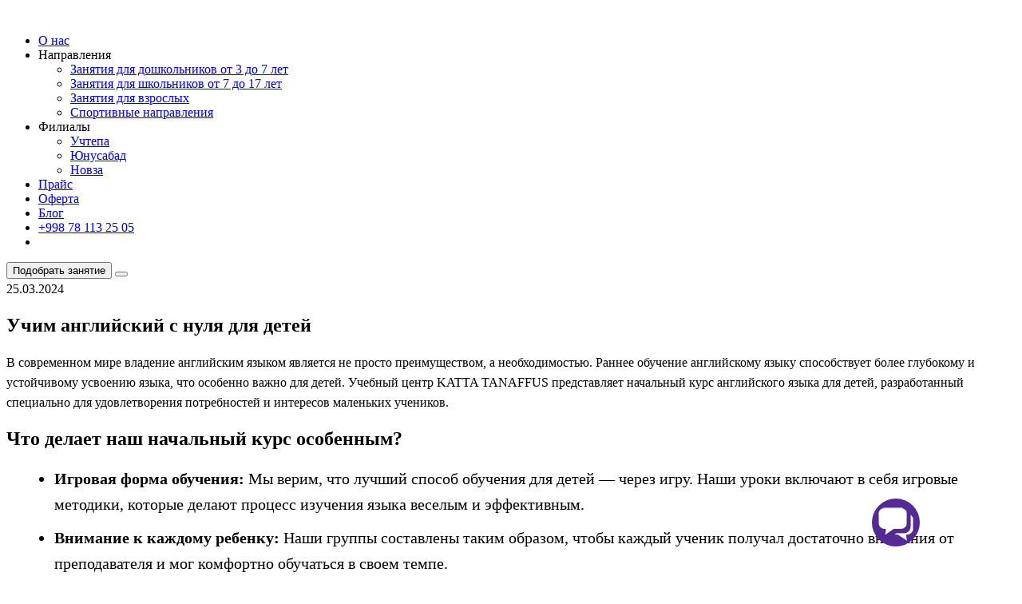

--- FILE ---
content_type: text/html; charset=UTF-8
request_url: https://katta-tanaffus.uz/uchim-anglijskij-s-nulya-dlya-detej-2/
body_size: 23227
content:
 
<!DOCTYPE html>
<html lang="en">

<head>
<!--     <title>Katta Tanaffus Учим английский с нуля для детей</title> -->
	    <title>Учим английский с нуля для детей</title>

    <meta charset="UTF-8">
    <meta name="format-detection" content="telephone=no">
    <meta name="viewport" content="width=device-width, initial-scale=1.0, user-scalable=no">
    <meta name='robots' content='index, follow, max-image-preview:large, max-snippet:-1, max-video-preview:-1' />

	<!-- This site is optimized with the Yoast SEO plugin v25.0 - https://yoast.com/wordpress/plugins/seo/ -->
	<meta name="description" content="Эффективный начальный курс английского для детей. Сделайте обучение веселым и интересным с katta-tanaffus.uz. Начните обучение английскому с нуля уже сегодня!" />
	<link rel="canonical" href="https://katta-tanaffus.uz/uchim-anglijskij-s-nulya-dlya-detej-2/" />
	<meta property="og:locale" content="ru_RU" />
	<meta property="og:type" content="article" />
	<meta property="og:title" content="Учим английский с нуля для детей" />
	<meta property="og:description" content="Эффективный начальный курс английского для детей. Сделайте обучение веселым и интересным с katta-tanaffus.uz. Начните обучение английскому с нуля уже сегодня!" />
	<meta property="og:url" content="https://katta-tanaffus.uz/uchim-anglijskij-s-nulya-dlya-detej-2/" />
	<meta property="og:site_name" content="Katta Tanaffus" />
	<meta property="article:published_time" content="2024-03-25T13:26:17+00:00" />
	<meta property="article:modified_time" content="2024-03-26T19:18:03+00:00" />
	<meta name="author" content="admin" />
	<meta name="twitter:card" content="summary_large_image" />
	<meta name="twitter:label1" content="Написано автором" />
	<meta name="twitter:data1" content="admin" />
	<meta name="twitter:label2" content="Примерное время для чтения" />
	<meta name="twitter:data2" content="6 минут" />
	<script type="application/ld+json" class="yoast-schema-graph">{"@context":"https://schema.org","@graph":[{"@type":"WebPage","@id":"https://katta-tanaffus.uz/uchim-anglijskij-s-nulya-dlya-detej-2/","url":"https://katta-tanaffus.uz/uchim-anglijskij-s-nulya-dlya-detej-2/","name":"Учим английский с нуля для детей","isPartOf":{"@id":"https://katta-tanaffus.uz/#website"},"datePublished":"2024-03-25T13:26:17+00:00","dateModified":"2024-03-26T19:18:03+00:00","author":{"@id":"https://katta-tanaffus.uz/#/schema/person/23b7977a81c2b6ae317c2423c7c07913"},"description":"Эффективный начальный курс английского для детей. Сделайте обучение веселым и интересным с katta-tanaffus.uz. Начните обучение английскому с нуля уже сегодня!","breadcrumb":{"@id":"https://katta-tanaffus.uz/uchim-anglijskij-s-nulya-dlya-detej-2/#breadcrumb"},"inLanguage":"ru-RU","potentialAction":[{"@type":"ReadAction","target":["https://katta-tanaffus.uz/uchim-anglijskij-s-nulya-dlya-detej-2/"]}]},{"@type":"BreadcrumbList","@id":"https://katta-tanaffus.uz/uchim-anglijskij-s-nulya-dlya-detej-2/#breadcrumb","itemListElement":[{"@type":"ListItem","position":1,"name":"Главная страница","item":"https://katta-tanaffus.uz/"},{"@type":"ListItem","position":2,"name":"Учим английский с нуля для детей"}]},{"@type":"WebSite","@id":"https://katta-tanaffus.uz/#website","url":"https://katta-tanaffus.uz/","name":"Katta Tanaffus","description":"","potentialAction":[{"@type":"SearchAction","target":{"@type":"EntryPoint","urlTemplate":"https://katta-tanaffus.uz/?s={search_term_string}"},"query-input":{"@type":"PropertyValueSpecification","valueRequired":true,"valueName":"search_term_string"}}],"inLanguage":"ru-RU"},{"@type":"Person","@id":"https://katta-tanaffus.uz/#/schema/person/23b7977a81c2b6ae317c2423c7c07913","name":"admin","image":{"@type":"ImageObject","inLanguage":"ru-RU","@id":"https://katta-tanaffus.uz/#/schema/person/image/","url":"https://secure.gravatar.com/avatar/7e6ea62ad413e64265919670246b2992f4d15ca38b994c27298b63a588dd8ba8?s=96&d=mm&r=g","contentUrl":"https://secure.gravatar.com/avatar/7e6ea62ad413e64265919670246b2992f4d15ca38b994c27298b63a588dd8ba8?s=96&d=mm&r=g","caption":"admin"},"sameAs":["https://katta-tanaffus.uz"],"url":"https://katta-tanaffus.uz/author/admin/"}]}</script>
	<!-- / Yoast SEO plugin. -->


<link rel="alternate" type="application/rss+xml" title="Katta Tanaffus &raquo; Лента комментариев к &laquo;Учим английский с нуля для детей&raquo;" href="https://katta-tanaffus.uz/uchim-anglijskij-s-nulya-dlya-detej-2/feed/" />
<link rel="alternate" title="oEmbed (JSON)" type="application/json+oembed" href="https://katta-tanaffus.uz/wp-json/oembed/1.0/embed?url=https%3A%2F%2Fkatta-tanaffus.uz%2Fuchim-anglijskij-s-nulya-dlya-detej-2%2F" />
<link rel="alternate" title="oEmbed (XML)" type="text/xml+oembed" href="https://katta-tanaffus.uz/wp-json/oembed/1.0/embed?url=https%3A%2F%2Fkatta-tanaffus.uz%2Fuchim-anglijskij-s-nulya-dlya-detej-2%2F&#038;format=xml" />
<style id='wp-img-auto-sizes-contain-inline-css' type='text/css'>
img:is([sizes=auto i],[sizes^="auto," i]){contain-intrinsic-size:3000px 1500px}
/*# sourceURL=wp-img-auto-sizes-contain-inline-css */
</style>
<style id='wp-emoji-styles-inline-css' type='text/css'>

	img.wp-smiley, img.emoji {
		display: inline !important;
		border: none !important;
		box-shadow: none !important;
		height: 1em !important;
		width: 1em !important;
		margin: 0 0.07em !important;
		vertical-align: -0.1em !important;
		background: none !important;
		padding: 0 !important;
	}
/*# sourceURL=wp-emoji-styles-inline-css */
</style>
<style id='wp-block-library-inline-css' type='text/css'>
:root{--wp-block-synced-color:#7a00df;--wp-block-synced-color--rgb:122,0,223;--wp-bound-block-color:var(--wp-block-synced-color);--wp-editor-canvas-background:#ddd;--wp-admin-theme-color:#007cba;--wp-admin-theme-color--rgb:0,124,186;--wp-admin-theme-color-darker-10:#006ba1;--wp-admin-theme-color-darker-10--rgb:0,107,160.5;--wp-admin-theme-color-darker-20:#005a87;--wp-admin-theme-color-darker-20--rgb:0,90,135;--wp-admin-border-width-focus:2px}@media (min-resolution:192dpi){:root{--wp-admin-border-width-focus:1.5px}}.wp-element-button{cursor:pointer}:root .has-very-light-gray-background-color{background-color:#eee}:root .has-very-dark-gray-background-color{background-color:#313131}:root .has-very-light-gray-color{color:#eee}:root .has-very-dark-gray-color{color:#313131}:root .has-vivid-green-cyan-to-vivid-cyan-blue-gradient-background{background:linear-gradient(135deg,#00d084,#0693e3)}:root .has-purple-crush-gradient-background{background:linear-gradient(135deg,#34e2e4,#4721fb 50%,#ab1dfe)}:root .has-hazy-dawn-gradient-background{background:linear-gradient(135deg,#faaca8,#dad0ec)}:root .has-subdued-olive-gradient-background{background:linear-gradient(135deg,#fafae1,#67a671)}:root .has-atomic-cream-gradient-background{background:linear-gradient(135deg,#fdd79a,#004a59)}:root .has-nightshade-gradient-background{background:linear-gradient(135deg,#330968,#31cdcf)}:root .has-midnight-gradient-background{background:linear-gradient(135deg,#020381,#2874fc)}:root{--wp--preset--font-size--normal:16px;--wp--preset--font-size--huge:42px}.has-regular-font-size{font-size:1em}.has-larger-font-size{font-size:2.625em}.has-normal-font-size{font-size:var(--wp--preset--font-size--normal)}.has-huge-font-size{font-size:var(--wp--preset--font-size--huge)}.has-text-align-center{text-align:center}.has-text-align-left{text-align:left}.has-text-align-right{text-align:right}.has-fit-text{white-space:nowrap!important}#end-resizable-editor-section{display:none}.aligncenter{clear:both}.items-justified-left{justify-content:flex-start}.items-justified-center{justify-content:center}.items-justified-right{justify-content:flex-end}.items-justified-space-between{justify-content:space-between}.screen-reader-text{border:0;clip-path:inset(50%);height:1px;margin:-1px;overflow:hidden;padding:0;position:absolute;width:1px;word-wrap:normal!important}.screen-reader-text:focus{background-color:#ddd;clip-path:none;color:#444;display:block;font-size:1em;height:auto;left:5px;line-height:normal;padding:15px 23px 14px;text-decoration:none;top:5px;width:auto;z-index:100000}html :where(.has-border-color){border-style:solid}html :where([style*=border-top-color]){border-top-style:solid}html :where([style*=border-right-color]){border-right-style:solid}html :where([style*=border-bottom-color]){border-bottom-style:solid}html :where([style*=border-left-color]){border-left-style:solid}html :where([style*=border-width]){border-style:solid}html :where([style*=border-top-width]){border-top-style:solid}html :where([style*=border-right-width]){border-right-style:solid}html :where([style*=border-bottom-width]){border-bottom-style:solid}html :where([style*=border-left-width]){border-left-style:solid}html :where(img[class*=wp-image-]){height:auto;max-width:100%}:where(figure){margin:0 0 1em}html :where(.is-position-sticky){--wp-admin--admin-bar--position-offset:var(--wp-admin--admin-bar--height,0px)}@media screen and (max-width:600px){html :where(.is-position-sticky){--wp-admin--admin-bar--position-offset:0px}}

/*# sourceURL=wp-block-library-inline-css */
</style><style id='wp-block-heading-inline-css' type='text/css'>
h1:where(.wp-block-heading).has-background,h2:where(.wp-block-heading).has-background,h3:where(.wp-block-heading).has-background,h4:where(.wp-block-heading).has-background,h5:where(.wp-block-heading).has-background,h6:where(.wp-block-heading).has-background{padding:1.25em 2.375em}h1.has-text-align-left[style*=writing-mode]:where([style*=vertical-lr]),h1.has-text-align-right[style*=writing-mode]:where([style*=vertical-rl]),h2.has-text-align-left[style*=writing-mode]:where([style*=vertical-lr]),h2.has-text-align-right[style*=writing-mode]:where([style*=vertical-rl]),h3.has-text-align-left[style*=writing-mode]:where([style*=vertical-lr]),h3.has-text-align-right[style*=writing-mode]:where([style*=vertical-rl]),h4.has-text-align-left[style*=writing-mode]:where([style*=vertical-lr]),h4.has-text-align-right[style*=writing-mode]:where([style*=vertical-rl]),h5.has-text-align-left[style*=writing-mode]:where([style*=vertical-lr]),h5.has-text-align-right[style*=writing-mode]:where([style*=vertical-rl]),h6.has-text-align-left[style*=writing-mode]:where([style*=vertical-lr]),h6.has-text-align-right[style*=writing-mode]:where([style*=vertical-rl]){rotate:180deg}
/*# sourceURL=https://katta-tanaffus.uz/wp-includes/blocks/heading/style.min.css */
</style>
<style id='wp-block-list-inline-css' type='text/css'>
ol,ul{box-sizing:border-box}:root :where(.wp-block-list.has-background){padding:1.25em 2.375em}
/*# sourceURL=https://katta-tanaffus.uz/wp-includes/blocks/list/style.min.css */
</style>
<style id='wp-block-paragraph-inline-css' type='text/css'>
.is-small-text{font-size:.875em}.is-regular-text{font-size:1em}.is-large-text{font-size:2.25em}.is-larger-text{font-size:3em}.has-drop-cap:not(:focus):first-letter{float:left;font-size:8.4em;font-style:normal;font-weight:100;line-height:.68;margin:.05em .1em 0 0;text-transform:uppercase}body.rtl .has-drop-cap:not(:focus):first-letter{float:none;margin-left:.1em}p.has-drop-cap.has-background{overflow:hidden}:root :where(p.has-background){padding:1.25em 2.375em}:where(p.has-text-color:not(.has-link-color)) a{color:inherit}p.has-text-align-left[style*="writing-mode:vertical-lr"],p.has-text-align-right[style*="writing-mode:vertical-rl"]{rotate:180deg}
/*# sourceURL=https://katta-tanaffus.uz/wp-includes/blocks/paragraph/style.min.css */
</style>
<style id='wp-block-table-inline-css' type='text/css'>
.wp-block-table{overflow-x:auto}.wp-block-table table{border-collapse:collapse;width:100%}.wp-block-table thead{border-bottom:3px solid}.wp-block-table tfoot{border-top:3px solid}.wp-block-table td,.wp-block-table th{border:1px solid;padding:.5em}.wp-block-table .has-fixed-layout{table-layout:fixed;width:100%}.wp-block-table .has-fixed-layout td,.wp-block-table .has-fixed-layout th{word-break:break-word}.wp-block-table.aligncenter,.wp-block-table.alignleft,.wp-block-table.alignright{display:table;width:auto}.wp-block-table.aligncenter td,.wp-block-table.aligncenter th,.wp-block-table.alignleft td,.wp-block-table.alignleft th,.wp-block-table.alignright td,.wp-block-table.alignright th{word-break:break-word}.wp-block-table .has-subtle-light-gray-background-color{background-color:#f3f4f5}.wp-block-table .has-subtle-pale-green-background-color{background-color:#e9fbe5}.wp-block-table .has-subtle-pale-blue-background-color{background-color:#e7f5fe}.wp-block-table .has-subtle-pale-pink-background-color{background-color:#fcf0ef}.wp-block-table.is-style-stripes{background-color:initial;border-collapse:inherit;border-spacing:0}.wp-block-table.is-style-stripes tbody tr:nth-child(odd){background-color:#f0f0f0}.wp-block-table.is-style-stripes.has-subtle-light-gray-background-color tbody tr:nth-child(odd){background-color:#f3f4f5}.wp-block-table.is-style-stripes.has-subtle-pale-green-background-color tbody tr:nth-child(odd){background-color:#e9fbe5}.wp-block-table.is-style-stripes.has-subtle-pale-blue-background-color tbody tr:nth-child(odd){background-color:#e7f5fe}.wp-block-table.is-style-stripes.has-subtle-pale-pink-background-color tbody tr:nth-child(odd){background-color:#fcf0ef}.wp-block-table.is-style-stripes td,.wp-block-table.is-style-stripes th{border-color:#0000}.wp-block-table.is-style-stripes{border-bottom:1px solid #f0f0f0}.wp-block-table .has-border-color td,.wp-block-table .has-border-color th,.wp-block-table .has-border-color tr,.wp-block-table .has-border-color>*{border-color:inherit}.wp-block-table table[style*=border-top-color] tr:first-child,.wp-block-table table[style*=border-top-color] tr:first-child td,.wp-block-table table[style*=border-top-color] tr:first-child th,.wp-block-table table[style*=border-top-color]>*,.wp-block-table table[style*=border-top-color]>* td,.wp-block-table table[style*=border-top-color]>* th{border-top-color:inherit}.wp-block-table table[style*=border-top-color] tr:not(:first-child){border-top-color:initial}.wp-block-table table[style*=border-right-color] td:last-child,.wp-block-table table[style*=border-right-color] th,.wp-block-table table[style*=border-right-color] tr,.wp-block-table table[style*=border-right-color]>*{border-right-color:inherit}.wp-block-table table[style*=border-bottom-color] tr:last-child,.wp-block-table table[style*=border-bottom-color] tr:last-child td,.wp-block-table table[style*=border-bottom-color] tr:last-child th,.wp-block-table table[style*=border-bottom-color]>*,.wp-block-table table[style*=border-bottom-color]>* td,.wp-block-table table[style*=border-bottom-color]>* th{border-bottom-color:inherit}.wp-block-table table[style*=border-bottom-color] tr:not(:last-child){border-bottom-color:initial}.wp-block-table table[style*=border-left-color] td:first-child,.wp-block-table table[style*=border-left-color] th,.wp-block-table table[style*=border-left-color] tr,.wp-block-table table[style*=border-left-color]>*{border-left-color:inherit}.wp-block-table table[style*=border-style] td,.wp-block-table table[style*=border-style] th,.wp-block-table table[style*=border-style] tr,.wp-block-table table[style*=border-style]>*{border-style:inherit}.wp-block-table table[style*=border-width] td,.wp-block-table table[style*=border-width] th,.wp-block-table table[style*=border-width] tr,.wp-block-table table[style*=border-width]>*{border-style:inherit;border-width:inherit}
/*# sourceURL=https://katta-tanaffus.uz/wp-includes/blocks/table/style.min.css */
</style>
<style id='global-styles-inline-css' type='text/css'>
:root{--wp--preset--aspect-ratio--square: 1;--wp--preset--aspect-ratio--4-3: 4/3;--wp--preset--aspect-ratio--3-4: 3/4;--wp--preset--aspect-ratio--3-2: 3/2;--wp--preset--aspect-ratio--2-3: 2/3;--wp--preset--aspect-ratio--16-9: 16/9;--wp--preset--aspect-ratio--9-16: 9/16;--wp--preset--color--black: #000000;--wp--preset--color--cyan-bluish-gray: #abb8c3;--wp--preset--color--white: #ffffff;--wp--preset--color--pale-pink: #f78da7;--wp--preset--color--vivid-red: #cf2e2e;--wp--preset--color--luminous-vivid-orange: #ff6900;--wp--preset--color--luminous-vivid-amber: #fcb900;--wp--preset--color--light-green-cyan: #7bdcb5;--wp--preset--color--vivid-green-cyan: #00d084;--wp--preset--color--pale-cyan-blue: #8ed1fc;--wp--preset--color--vivid-cyan-blue: #0693e3;--wp--preset--color--vivid-purple: #9b51e0;--wp--preset--gradient--vivid-cyan-blue-to-vivid-purple: linear-gradient(135deg,rgb(6,147,227) 0%,rgb(155,81,224) 100%);--wp--preset--gradient--light-green-cyan-to-vivid-green-cyan: linear-gradient(135deg,rgb(122,220,180) 0%,rgb(0,208,130) 100%);--wp--preset--gradient--luminous-vivid-amber-to-luminous-vivid-orange: linear-gradient(135deg,rgb(252,185,0) 0%,rgb(255,105,0) 100%);--wp--preset--gradient--luminous-vivid-orange-to-vivid-red: linear-gradient(135deg,rgb(255,105,0) 0%,rgb(207,46,46) 100%);--wp--preset--gradient--very-light-gray-to-cyan-bluish-gray: linear-gradient(135deg,rgb(238,238,238) 0%,rgb(169,184,195) 100%);--wp--preset--gradient--cool-to-warm-spectrum: linear-gradient(135deg,rgb(74,234,220) 0%,rgb(151,120,209) 20%,rgb(207,42,186) 40%,rgb(238,44,130) 60%,rgb(251,105,98) 80%,rgb(254,248,76) 100%);--wp--preset--gradient--blush-light-purple: linear-gradient(135deg,rgb(255,206,236) 0%,rgb(152,150,240) 100%);--wp--preset--gradient--blush-bordeaux: linear-gradient(135deg,rgb(254,205,165) 0%,rgb(254,45,45) 50%,rgb(107,0,62) 100%);--wp--preset--gradient--luminous-dusk: linear-gradient(135deg,rgb(255,203,112) 0%,rgb(199,81,192) 50%,rgb(65,88,208) 100%);--wp--preset--gradient--pale-ocean: linear-gradient(135deg,rgb(255,245,203) 0%,rgb(182,227,212) 50%,rgb(51,167,181) 100%);--wp--preset--gradient--electric-grass: linear-gradient(135deg,rgb(202,248,128) 0%,rgb(113,206,126) 100%);--wp--preset--gradient--midnight: linear-gradient(135deg,rgb(2,3,129) 0%,rgb(40,116,252) 100%);--wp--preset--font-size--small: 13px;--wp--preset--font-size--medium: 20px;--wp--preset--font-size--large: 36px;--wp--preset--font-size--x-large: 42px;--wp--preset--spacing--20: 0.44rem;--wp--preset--spacing--30: 0.67rem;--wp--preset--spacing--40: 1rem;--wp--preset--spacing--50: 1.5rem;--wp--preset--spacing--60: 2.25rem;--wp--preset--spacing--70: 3.38rem;--wp--preset--spacing--80: 5.06rem;--wp--preset--shadow--natural: 6px 6px 9px rgba(0, 0, 0, 0.2);--wp--preset--shadow--deep: 12px 12px 50px rgba(0, 0, 0, 0.4);--wp--preset--shadow--sharp: 6px 6px 0px rgba(0, 0, 0, 0.2);--wp--preset--shadow--outlined: 6px 6px 0px -3px rgb(255, 255, 255), 6px 6px rgb(0, 0, 0);--wp--preset--shadow--crisp: 6px 6px 0px rgb(0, 0, 0);}:where(.is-layout-flex){gap: 0.5em;}:where(.is-layout-grid){gap: 0.5em;}body .is-layout-flex{display: flex;}.is-layout-flex{flex-wrap: wrap;align-items: center;}.is-layout-flex > :is(*, div){margin: 0;}body .is-layout-grid{display: grid;}.is-layout-grid > :is(*, div){margin: 0;}:where(.wp-block-columns.is-layout-flex){gap: 2em;}:where(.wp-block-columns.is-layout-grid){gap: 2em;}:where(.wp-block-post-template.is-layout-flex){gap: 1.25em;}:where(.wp-block-post-template.is-layout-grid){gap: 1.25em;}.has-black-color{color: var(--wp--preset--color--black) !important;}.has-cyan-bluish-gray-color{color: var(--wp--preset--color--cyan-bluish-gray) !important;}.has-white-color{color: var(--wp--preset--color--white) !important;}.has-pale-pink-color{color: var(--wp--preset--color--pale-pink) !important;}.has-vivid-red-color{color: var(--wp--preset--color--vivid-red) !important;}.has-luminous-vivid-orange-color{color: var(--wp--preset--color--luminous-vivid-orange) !important;}.has-luminous-vivid-amber-color{color: var(--wp--preset--color--luminous-vivid-amber) !important;}.has-light-green-cyan-color{color: var(--wp--preset--color--light-green-cyan) !important;}.has-vivid-green-cyan-color{color: var(--wp--preset--color--vivid-green-cyan) !important;}.has-pale-cyan-blue-color{color: var(--wp--preset--color--pale-cyan-blue) !important;}.has-vivid-cyan-blue-color{color: var(--wp--preset--color--vivid-cyan-blue) !important;}.has-vivid-purple-color{color: var(--wp--preset--color--vivid-purple) !important;}.has-black-background-color{background-color: var(--wp--preset--color--black) !important;}.has-cyan-bluish-gray-background-color{background-color: var(--wp--preset--color--cyan-bluish-gray) !important;}.has-white-background-color{background-color: var(--wp--preset--color--white) !important;}.has-pale-pink-background-color{background-color: var(--wp--preset--color--pale-pink) !important;}.has-vivid-red-background-color{background-color: var(--wp--preset--color--vivid-red) !important;}.has-luminous-vivid-orange-background-color{background-color: var(--wp--preset--color--luminous-vivid-orange) !important;}.has-luminous-vivid-amber-background-color{background-color: var(--wp--preset--color--luminous-vivid-amber) !important;}.has-light-green-cyan-background-color{background-color: var(--wp--preset--color--light-green-cyan) !important;}.has-vivid-green-cyan-background-color{background-color: var(--wp--preset--color--vivid-green-cyan) !important;}.has-pale-cyan-blue-background-color{background-color: var(--wp--preset--color--pale-cyan-blue) !important;}.has-vivid-cyan-blue-background-color{background-color: var(--wp--preset--color--vivid-cyan-blue) !important;}.has-vivid-purple-background-color{background-color: var(--wp--preset--color--vivid-purple) !important;}.has-black-border-color{border-color: var(--wp--preset--color--black) !important;}.has-cyan-bluish-gray-border-color{border-color: var(--wp--preset--color--cyan-bluish-gray) !important;}.has-white-border-color{border-color: var(--wp--preset--color--white) !important;}.has-pale-pink-border-color{border-color: var(--wp--preset--color--pale-pink) !important;}.has-vivid-red-border-color{border-color: var(--wp--preset--color--vivid-red) !important;}.has-luminous-vivid-orange-border-color{border-color: var(--wp--preset--color--luminous-vivid-orange) !important;}.has-luminous-vivid-amber-border-color{border-color: var(--wp--preset--color--luminous-vivid-amber) !important;}.has-light-green-cyan-border-color{border-color: var(--wp--preset--color--light-green-cyan) !important;}.has-vivid-green-cyan-border-color{border-color: var(--wp--preset--color--vivid-green-cyan) !important;}.has-pale-cyan-blue-border-color{border-color: var(--wp--preset--color--pale-cyan-blue) !important;}.has-vivid-cyan-blue-border-color{border-color: var(--wp--preset--color--vivid-cyan-blue) !important;}.has-vivid-purple-border-color{border-color: var(--wp--preset--color--vivid-purple) !important;}.has-vivid-cyan-blue-to-vivid-purple-gradient-background{background: var(--wp--preset--gradient--vivid-cyan-blue-to-vivid-purple) !important;}.has-light-green-cyan-to-vivid-green-cyan-gradient-background{background: var(--wp--preset--gradient--light-green-cyan-to-vivid-green-cyan) !important;}.has-luminous-vivid-amber-to-luminous-vivid-orange-gradient-background{background: var(--wp--preset--gradient--luminous-vivid-amber-to-luminous-vivid-orange) !important;}.has-luminous-vivid-orange-to-vivid-red-gradient-background{background: var(--wp--preset--gradient--luminous-vivid-orange-to-vivid-red) !important;}.has-very-light-gray-to-cyan-bluish-gray-gradient-background{background: var(--wp--preset--gradient--very-light-gray-to-cyan-bluish-gray) !important;}.has-cool-to-warm-spectrum-gradient-background{background: var(--wp--preset--gradient--cool-to-warm-spectrum) !important;}.has-blush-light-purple-gradient-background{background: var(--wp--preset--gradient--blush-light-purple) !important;}.has-blush-bordeaux-gradient-background{background: var(--wp--preset--gradient--blush-bordeaux) !important;}.has-luminous-dusk-gradient-background{background: var(--wp--preset--gradient--luminous-dusk) !important;}.has-pale-ocean-gradient-background{background: var(--wp--preset--gradient--pale-ocean) !important;}.has-electric-grass-gradient-background{background: var(--wp--preset--gradient--electric-grass) !important;}.has-midnight-gradient-background{background: var(--wp--preset--gradient--midnight) !important;}.has-small-font-size{font-size: var(--wp--preset--font-size--small) !important;}.has-medium-font-size{font-size: var(--wp--preset--font-size--medium) !important;}.has-large-font-size{font-size: var(--wp--preset--font-size--large) !important;}.has-x-large-font-size{font-size: var(--wp--preset--font-size--x-large) !important;}
/*# sourceURL=global-styles-inline-css */
</style>

<style id='classic-theme-styles-inline-css' type='text/css'>
/*! This file is auto-generated */
.wp-block-button__link{color:#fff;background-color:#32373c;border-radius:9999px;box-shadow:none;text-decoration:none;padding:calc(.667em + 2px) calc(1.333em + 2px);font-size:1.125em}.wp-block-file__button{background:#32373c;color:#fff;text-decoration:none}
/*# sourceURL=/wp-includes/css/classic-themes.min.css */
</style>
<link rel='stylesheet' id='contact-form-7-css' href='https://katta-tanaffus.uz/wp-content/plugins/contact-form-7/includes/css/styles.css?ver=6.0.6' type='text/css' media='all' />
<link rel='stylesheet' id='my-theme-style-css' href='https://katta-tanaffus.uz/wp-content/themes/katta-tanaffus/assets/css/style.min.css?ver=6.9' type='text/css' media='all' />
<link rel='stylesheet' id='custom-css' href='https://katta-tanaffus.uz/wp-content/themes/katta-tanaffus/assets/css/custom.css?ver=6.9' type='text/css' media='all' />
<script type="text/javascript" src="https://katta-tanaffus.uz/wp-includes/js/jquery/jquery.min.js?ver=3.7.1" id="jquery-core-js"></script>
<script type="text/javascript" src="https://katta-tanaffus.uz/wp-includes/js/jquery/jquery-migrate.min.js?ver=3.4.1" id="jquery-migrate-js"></script>
<script type="text/javascript" id="ajax-script-js-extra">
/* <![CDATA[ */
var ajax_params = {"ajax_url":"https://katta-tanaffus.uz/wp-admin/admin-ajax.php","nonce_posts":"1fb15ffb98","nonce_reviews":"536098d577","nonce_physician":"1dda44c5e5","nonce_certificates":"4da0eb690c"};
//# sourceURL=ajax-script-js-extra
/* ]]> */
</script>
<script type="text/javascript" src="https://katta-tanaffus.uz/wp-content/themes/katta-tanaffus/assets/js/ajax-script.js?ver=6.9" id="ajax-script-js"></script>
<link rel="https://api.w.org/" href="https://katta-tanaffus.uz/wp-json/" /><link rel="alternate" title="JSON" type="application/json" href="https://katta-tanaffus.uz/wp-json/wp/v2/posts/956" /><link rel="EditURI" type="application/rsd+xml" title="RSD" href="https://katta-tanaffus.uz/xmlrpc.php?rsd" />
<meta name="generator" content="WordPress 6.9" />
<link rel='shortlink' href='https://katta-tanaffus.uz/?p=956' />

<meta name="google-site-verification" content="cCsmA1fRL9BiXRzfUQTRlZGNafdJ6bBbee4lvvuAYZk" />
<!-- Google tag (gtag.js) -->
<script async src="https://www.googletagmanager.com/gtag/js?id=G-WSSX9C1L9D"></script>
<script>
  window.dataLayer = window.dataLayer || [];
  function gtag(){dataLayer.push(arguments);}
  gtag('js', new Date());

  gtag('config', 'G-WSSX9C1L9D');
</script>
<!-- Yandex.Metrika counter -->
<script type="text/javascript" >
   (function(m,e,t,r,i,k,a){m[i]=m[i]||function(){(m[i].a=m[i].a||[]).push(arguments)};
   m[i].l=1*new Date();
   for (var j = 0; j < document.scripts.length; j++) {if (document.scripts[j].src === r) { return; }}
   k=e.createElement(t),a=e.getElementsByTagName(t)[0],k.async=1,k.src=r,a.parentNode.insertBefore(k,a)})
   (window, document, "script", "https://mc.yandex.ru/metrika/tag.js", "ym");

   ym(96214305, "init", {
        clickmap:true,
        trackLinks:true,
        accurateTrackBounce:true,
        webvisor:true
   });
</script>
<noscript><div><img src="https://mc.yandex.ru/watch/96214305" style="position:absolute; left:-9999px;" alt="" /></div></noscript>
<!-- /Yandex.Metrika counter -->
<meta name="yandex-verification" content="7f9f416f08622839" />
<!-- Hotjar Tracking Code for https://katta-tanaffus.uz -->
<script>
    (function(h,o,t,j,a,r){
        h.hj=h.hj||function(){(h.hj.q=h.hj.q||[]).push(arguments)};
        h._hjSettings={hjid:3836496,hjsv:6};
        a=o.getElementsByTagName('head')[0];
        r=o.createElement('script');r.async=1;
        r.src=t+h._hjSettings.hjid+j+h._hjSettings.hjsv;
        a.appendChild(r);
    })(window,document,'https://static.hotjar.com/c/hotjar-','.js?sv=');
</script>


<!-- Yandex.Metrika counter -->
<script type="text/javascript" >
   (function(m,e,t,r,i,k,a){m[i]=m[i]||function(){(m[i].a=m[i].a||[]).push(arguments)};
   m[i].l=1*new Date();
   for (var j = 0; j < document.scripts.length; j++) {if (document.scripts[j].src === r) { return; }}
   k=e.createElement(t),a=e.getElementsByTagName(t)[0],k.async=1,k.src=r,a.parentNode.insertBefore(k,a)})
   (window, document, "script", "https://mc.yandex.ru/metrika/tag.js", "ym");

   ym(96375313, "init", {
        clickmap:true,
        trackLinks:true,
        accurateTrackBounce:true,
        webvisor:true
   });
</script>
<noscript><div><img src="https://mc.yandex.ru/watch/96375313" style="position:absolute; left:-9999px;" alt="" /></div></noscript>
<!-- /Yandex.Metrika counter -->
<link rel="icon" href="https://katta-tanaffus.uz/wp-content/uploads/2023/12/cropped-logo-5-32x32.png" sizes="32x32" />
<link rel="icon" href="https://katta-tanaffus.uz/wp-content/uploads/2023/12/cropped-logo-5-192x192.png" sizes="192x192" />
<link rel="apple-touch-icon" href="https://katta-tanaffus.uz/wp-content/uploads/2023/12/cropped-logo-5-180x180.png" />
<meta name="msapplication-TileImage" content="https://katta-tanaffus.uz/wp-content/uploads/2023/12/cropped-logo-5-270x270.png" />
		<style type="text/css" id="wp-custom-css">
			.blog-article__body p,
.blog-article__body ul,
.blog-article__body li,
.blog-article__body div {
  font-family: "Cera Round Pro"; /* Задаём единый шрифт для текста */
  line-height: 1.6; /* Межстрочное расстояние */
}

.blog-article__body h1,
.blog-article__body h2,
.blog-article__body h3,
.blog-article__body h4,
.blog-article__body h5,
.blog-article__body h6 {
  font-family: "Cera Round Pro"; /* Шрифт для заголовков */
}

.blog-article__body ul {
  list-style-type: disc; /* Стиль маркера для списков */
  margin-left: 20px; /* Отступ слева для списка */
  font-size: clamp(1.125rem ,1.0701754386rem + .2339181287vw ,1.25rem);
}

.blog-article__body li {
  margin-bottom: 10px; /* Отступ снизу для элементов списка */
  font-size: clamp(1.125rem ,1.0701754386rem + .2339181287vw ,1.25rem);
}

.blog-article__body p {
  margin-bottom: 15px; /* Отступ снизу для абзацев */
}

.blog-article__body a {
  color: #007bff; /* Цвет ссылок */
  text-decoration: none; /* Убрать подчёркивание ссылок */
}

.blog-article__body a:hover {
  text-decoration: underline; /* Добавить подчёркивание при наведении */
}

hr.wp-block-separator.has-alpha-channel-opacity {
    margin: 30px 0px;
}

/* Дополнительные стили можно добавить ниже */

.input[placeholder]:not([data-placeholder-nohiden])::placeholder {
    transition: opacity 1s;
}

.input[placeholder]:not([data-placeholder-nohiden]):focus::placeholder {
    opacity: 1;
}

.glink {
	transition-duration: 100ms;
}

.glink:hover {
	font-weight:bold;
	transition-duration: 100ms;
}		</style>
		</head>

<body>
    <div class="wrapper">
        <header class="header">
            <div class="header__container">
                <div class="header__body">
                    <a href="/" class="header__logo">
                        <picture>
                            <source srcset="https://katta-tanaffus.uz/wp-content/themes/katta-tanaffus/assets/img/logo.webp" type="image/webp"><img src="https://katta-tanaffus.uz/wp-content/themes/katta-tanaffus/assets/img/logo.png" alt="">
                        </picture>
                    </a>

                    <div class="header__menu menu">

                        <nav class="menu__body" data-spollers="767,max">
                            <ul class="menu__list">
    <li class="menu__item"><a href="/"  class="menu__link">О нас</a></li><li class="menu__item"><a type="button" data-spoller class="menu__link _icon-angle">Направления</a><ul class="menu__sublist"><li class="menu__subitem"><a href="https://katta-tanaffus.uz/category_course/zanyatiya-dlya-doshkolnikov-ot-3-do-7-let/"  class="menu__sublink">Занятия для дошкольников от 3 до 7 лет</a></li><li class="menu__subitem"><a href="https://katta-tanaffus.uz/category_course/zanyatiya-dlya-shkolnikov-ot-7-do-17-let/"  class="menu__sublink">Занятия для школьников от 7 до 17 лет</a></li><li class="menu__subitem"><a href="https://katta-tanaffus.uz/category_course/zanyatiya-dlya-dlya-vzroslyh/"  class="menu__sublink">Занятия для взрослых</a></li><li class="menu__subitem"><a href="https://katta-tanaffus.uz/category_course/sportivnye-napravleniya/"  class="menu__sublink">Спортивные направления</a></li></ul></li><li class="menu__item"><a type="button" data-spoller class="menu__link _icon-angle">Филиалы</a><ul class="menu__sublist"><li class="menu__subitem"><a href="https://katta-tanaffus.uz/branch/uchtepa/"  class="menu__sublink">Учтепа</a></li><li class="menu__subitem"><a href="https://katta-tanaffus.uz/branch/yunusabad/"  class="menu__sublink">Юнусабад</a></li><li class="menu__subitem"><a href="https://katta-tanaffus.uz/branch/novza/"  class="menu__sublink">Новза</a></li></ul></li><li class="menu__item"><a href="https://katta-tanaffus.uz/wp-content/uploads/2025/08/prays-obshiy.pdf"  class="menu__link">Прайс</a></li><li class="menu__item"><a href="https://katta-tanaffus.uz/wp-content/uploads/2025/04/dogovor-oferta-2025g.docx"  class="menu__link">Оферта</a></li><li class="menu__item"><a href="https://katta-tanaffus.uz/blog/"  class="menu__link">Блог</a></li><li class="menu__item"><a href="tel:+998781132505"  class="menu__link">+998 78 113 25 05</a></li><li class="menu__item gtranslate"><div class="gtranslate_wrapper" id="gt-wrapper-51952957"></div></li></ul>

                        </nav>

                    </div>
                    <button data-popup="#popup" class="header__button">Подобрать занятие</button>
                    <button type="button" class="header__icon icon-menu"><span></span></button>
                </div>
            </div>
        </header><main class="page">


    <section class="blog-article">
        <div class="blog-article__container">
                        <div class="blog-article__body">
                <div class="blog-article__date">25.03.2024</div>
                <h1>Учим английский с нуля для детей</h1>

                
<p>В современном мире владение английским языком является не просто преимуществом, а необходимостью. Раннее обучение английскому языку способствует более глубокому и устойчивому усвоению языка, что особенно важно для детей. Учебный центр KATTA TANAFFUS представляет начальный курс английского языка для детей, разработанный специально для удовлетворения потребностей и интересов маленьких учеников.</p>



<h2 class="wp-block-heading"><strong>Что делает наш начальный курс особенным?</strong></h2>



<ul class="wp-block-list">
<li><strong>Игровая форма обучения:</strong> Мы верим, что лучший способ обучения для детей — через игру. Наши уроки включают в себя игровые методики, которые делают процесс изучения языка веселым и эффективным.</li>



<li><strong>Внимание к каждому ребенку:</strong> Наши группы составлены таким образом, чтобы каждый ученик получал достаточно внимания от преподавателя и мог комфортно обучаться в своем темпе.</li>



<li><strong>Квалифицированные преподаватели:</strong> Преподавательский состав состоит из опытных учителей, имеющих высокую квалификацию и специализирующихся на обучении детей английскому языку.</li>
</ul>



<h2 class="wp-block-heading"><strong>Преимущества начального курса английского языка для детей:</strong></h2>



<ul class="wp-block-list">
<li><strong>Основы английского:</strong> Дети учатся основным фразам и словам, которые могут использовать в повседневной жизни, тем самым закладывая прочную основу для дальнейшего изучения языка.</li>



<li><strong>Развитие слухового восприятия:</strong> Занятия направлены на развитие навыков восприятия английской речи на слух, что является ключом к успешному общению.</li>



<li><strong>Практика разговорного английского:</strong> Мы обеспечиваем множество возможностей для разговорной практики, что способствует повышению уверенности ребенка в использовании языка.</li>
</ul>



<h2 class="wp-block-heading"><strong>Как проходят занятия?</strong>&nbsp;</h2>



<p>Наши уроки для детей английского языка разработаны так, чтобы стимулировать интерес к языку через разнообразные активности, включая песни, рассказы, игры и интерактивные упражнения. Это помогает детям естественным образом усваивать новый материал и применять его на практике.</p>



<h2 class="wp-block-heading"><strong>Почему выбирают нас?</strong></h2>



<ul class="wp-block-list">
<li><strong>Индивидуальный подход к обучению:</strong> Мы учитываем индивидуальные особенности каждого ребенка, его интересы и предпочтения.</li>



<li><strong>Современное оборудование:</strong> Наши классы оборудованы современными учебными материалами, что делает процесс обучения не только эффективным, но и увлекательным.</li>



<li><strong>Поддержка и обратная связь:</strong> Родители регулярно получают отчеты о прогрессе своего ребенка, что позволяет быть в курсе его успехов и достижений.</li>
</ul>



<p>Учебный центр KATTA TANAFFUS предлагает уникальную возможность для детей освоить английский язык с нуля благодаря нашему начальному курсу английского языка. Мы создаем особую обучающую среду, где каждый ребенок чувствует себя уверенно и вовлеченно, что является ключом к успешному изучению нового языка. Вот что делает наши уроки для детей английского языка выдающимися:</p>



<p><strong>Гармоничное развитие всех языковых навыков:</strong> Мы обеспечиваем сбалансированное развитие навыков чтения, письма, говорения и понимания на слух. Дети учатся использовать английский в различных жизненных ситуациях, что способствует глубокому и осмысленному усвоению языка.</p>



<p><strong>Культурное погружение:</strong> В рамках курса мы знакомим детей с культурой англоязычных стран, что помогает им лучше понимать контекст использования языка и повышает их интерес к обучению.</p>



<p><strong>Использование современных технологий:</strong> На занятиях активно используются таблеты, интерактивные доски и онлайн-ресурсы, что делает процесс обучения более интерактивным и захватывающим. Дети обучаются в игровой форме, что способствует лучшему запоминанию материала и повышению мотивации.</p>



<p><strong>Гибкость обучения:</strong> Мы предлагаем различные форматы занятий, включая групповые и индивидуальные уроки, чтобы удовлетворить индивидуальные потребности и предпочтения каждого ребенка. Это позволяет подобрать оптимальный режим обучения, исходя из уровня подготовки и целей обучения.</p>



<p><strong>Поддержка и вовлечение родителей:</strong> Мы тесно сотрудничаем с родителями, предоставляя им рекомендации и материалы для поддержки обучения дома. Регулярные встречи и отчеты о прогрессе позволяют родителям быть в курсе успехов своего ребенка и активно участвовать в его образовательном процессе.</p>



<p><strong>Безопасная и дружественная атмосфера:</strong> Наш учебный центр обеспечивает безопасную и поддерживающую среду, где каждый ребенок может чувствовать себя комфортно и свободно выражать себя. Мы придаем большое значение созданию дружелюбной и вдохновляющей атмосферы на занятиях.</p>



<p>В эпоху глобализации знание английского языка открывает перед детьми безграничные возможности для общения, обучения и будущей карьеры. Учебный центр KATTA TANAFFUS предлагает курсы, благодаря которым дети могут начать учить английский с нуля в дружественной и поддерживающей среде. Мы гордимся тем, что предоставляем качественные уроки английского языка с нуля для детей, используя методы, адаптированные к возрастным особенностям и потребностям наших учеников.</p>



<h2 class="wp-block-heading"><strong>Что вы найдете в наших курсах:</strong></h2>



<ul class="wp-block-list">
<li><strong>Индивидуальный подход:</strong> Мы понимаем, что каждый ребенок уникален. Наши курсы разработаны так, чтобы учитывать индивидуальные способности и интересы детей, обеспечивая при этом эффективное обучение для каждого ученика.</li>



<li><strong>Опытные преподаватели:</strong> Наши учителя – это сердце наших курсов. Они не только владеют английским языком на высоком уровне, но и обладают необходимыми педагогическими навыками для работы с детьми, создавая мотивирующую и вдохновляющую атмосферу на занятиях.</li>



<li><strong>Игровое обучение:</strong> Использование игр и интерактивных упражнений делает наши уроки увлекательными и помогает детям легко усваивать новый материал, превращая процесс обучения в веселое приключение.</li>



<li><strong>Современные материалы:</strong> Мы используем последние учебные пособия и технологии, чтобы сделать занятия максимально эффективными и интересными для детей всех возрастов.</li>
</ul>



<h2 class="wp-block-heading"><strong>Преимущества наших курсов:</strong></h2>



<ul class="wp-block-list">
<li><strong>Фундамент для будущего:</strong> Начиная учить английский с нуля в детстве, ваш ребенок закладывает прочный фундамент для дальнейшего изучения языка и успешного общения на международном уровне.</li>



<li><strong>Развитие важных навыков:</strong> Помимо языковых знаний, наши курсы способствуют развитию критического мышления, памяти, внимания и социальных навыков.</li>



<li><strong>Уверенность в общении:</strong> Мы стремимся не только к изучению языка, но и к развитию уверенности в себе и своих силах, что крайне важно для личностного роста ребенка.</li>
</ul>



<h2 class="wp-block-heading"><strong>Почему наши уроки английского языка с нуля для детей так эффективны?</strong></h2>



<ul class="wp-block-list">
<li><strong>Коммуникативный метод:</strong> Мы акцентируем внимание на разговорной практике, позволяя детям с первых занятий применять изучаемый материал в реальных ситуациях. Это способствует глубокому пониманию языка и его естественному усвоению.</li>



<li><strong>Культурное обогащение:</strong> В ходе обучения мы знакомим учеников с культурой и традициями англоязычных стран, что не только расширяет их кругозор, но и повышает интерес к изучению языка.</li>



<li><strong>Индивидуальные и групповые форматы занятий:</strong> Мы предлагаем как индивидуальные, так и групповые уроки, чтобы обеспечить максимально эффективное и комфортное обучение для каждого ребенка. Групповые занятия способствуют развитию коммуникативных навыков и умению работать в команде, в то время как индивидуальные уроки позволяют уделить больше внимания личным потребностям ученика.</li>
</ul>



<h2 class="wp-block-heading"><strong>Что получит ваш ребенок, начав учить английский с нуля в нашем центре?</strong></h2>



<ul class="wp-block-list">
<li><strong>Уверенное владение английским:</strong> Мы стремимся к тому, чтобы каждый наш ученик не только хорошо понимал английский язык, но и свободно и уверенно им владел.</li>



<li><strong>Мотивация к дальнейшему изучению:</strong> Наша задача — заложить любовь к английскому языку, которая будет стимулировать детей к постоянному совершенствованию своих знаний и навыков.</li>



<li><strong>Важные жизненные навыки:</strong> В процессе обучения дети развивают такие важные качества, как самодисциплина, ответственность, умение слушать и слышать других, что будет способствовать их успешной социализации и обучению в будущем.</li>
</ul>



<p><strong>Присоединяйтесь к нам!</strong> Посетите наш сайт <a href="http://katta-tanaffus.uz/">katta-tanaffus.uz</a>, чтобы узнать больше о наших курсах и методах обучения. Запишите вашего ребенка на курсы английского языка с нуля и откройте для него дверь в новый мир возможностей и открытий. Вместе мы сможем построить прочную основу для его будущего успеха в изучении английского языка и за его пределами.</p>
            </div>

        </div>
    </section>

    <section class="blog">
        <div class="blog__container">
            <div class="blog__items">
                <article class="blog__item item-blog">
    <div class="item-blog__date">27.06.2025</div>

    <h4 class="item-blog__title">Шахматы и спорт: неожиданная связь, которая делает детей чемпионами</h4>
    <div class="item-blog__text">
        <p>Многие думают, что шахматы — это только про ум, а спорт
— только про тело. Но на самом деле, они усиливают друг</p>    </div>
    <a href="https://katta-tanaffus.uz/shahmaty-i-sport-neozhidannaya-svyaz-kotoraya-delaet-detej-chempionami/" class="item-blog__link">Читать дальше</a>
</article>
                <article class="blog__item item-blog">
    <div class="item-blog__date">26.06.2025</div>

    <h4 class="item-blog__title">Английский для детей в KATTA TANAFFUS: почему игра — это серьёзный инструмент обучения?</h4>
    <div class="item-blog__text">
        <p>Многие родители спрашивают: «Почему мой ребёнок учит
английский в школе годами, но не может сказать даже</p>    </div>
    <a href="https://katta-tanaffus.uz/anglijskij-dlya-detej-v-katta-tanaffus-pochemu-igra-eto-seryoznyj-instrument-obucheniya/" class="item-blog__link">Читать дальше</a>
</article>
                <article class="blog__item item-blog">
    <div class="item-blog__date">26.06.2025</div>

    <h4 class="item-blog__title">Ментальная арифметика в KATTA TANAFFUS: почему быстрый счёт — это лишь верхушка айсберга?</h4>
    <div class="item-blog__text">
        <p>Многие родители думают, что ментальная арифметика —
это просто «быстрый счёт в уме». На самом деле, это</p>    </div>
    <a href="https://katta-tanaffus.uz/mentalnaya-arifmetika-v-katta-tanaffus-pochemu-bystryj-schyot-eto-lish-verhushka-ajsberga/" class="item-blog__link">Читать дальше</a>
</article>
                            </div>
            <a href="https://katta-tanaffus.uz/blog/" class="blog__button button-primary">Читать другие статьи</a>
        </div>
    </section>



</main>
<footer class="footer">
    <div class="footer__container">
        <div class="footer__body">
            <div class="footer__col">
                <div class="footer__title text">Программы обучения</div>
                <ul class="footer__list">
                    <a href="https://katta-tanaffus.uz/category_course/zanyatiya-dlya-doshkolnikov-ot-3-do-7-let/"  class="footer__link">Занятия для дошкольников от 3 до 7 лет</a><a href="https://katta-tanaffus.uz/category_course/zanyatiya-dlya-shkolnikov-ot-7-do-17-let/"  class="footer__link">Занятия для школьников от 7 до 17 лет</a><a href="https://katta-tanaffus.uz/category_course/sportivnye-napravleniya/"  class="footer__link">Спортивные направления</a><a href="https://katta-tanaffus.uz/category_course/zanyatiya-dlya-dlya-vzroslyh/"  class="footer__link">Занятия для взрослых</a>
                </ul>
            </div>
            <div class="footer__col">
                <div class="footer__title text">Филиалы</div>
                <ul class="footer__list">
                    <li class="footer__item"><a href="https://yandex.uz/maps/-/CDerMU0A" target="_blank" class="footer__link _icon-location">Учтепа</a></li><li class="footer__item"><a href="https://yandex.uz/maps/-/CDerMNiV" target="_blank" class="footer__link _icon-location">Юнусабад</a></li><li class="footer__item"><a href="https://yandex.uz/maps/-/CDerMEY~" target="_blank" class="footer__link _icon-location">Новза</a></li>
                </ul>
            </div>
            <div class="footer__col">
                <div class="footer__title text">Написать отзывы и предложения</div>
                <ul class="footer__list">
                    <li class="footer__item"><a href="https://t.me/KattaTanaffus_CallCenter" target="_blank" class="footer__link _icon-telegram">Написать нам в Telegram</a></li><li class="footer__item"><a href="https://www.instagram.com/katta_tanaffus_shkola?igsh=YTQwZjQ0NmI0OA==" target="_blank" class="footer__link _icon-instagram">Подпишитесь на Instagram нашей школы</a></li><li class="footer__item"><a href="https://www.instagram.com/kattatanaffusbilimdon?igshid=YTQwZjQ0NmI0OA==" target="_blank" class="footer__link _icon-instagram">Подпишитесь на Instagram нашего садика</a></li>                </ul>
            </div>
            <div class="footer__col">
                <div class="footer__title text">Наши соц. сети</div>
                <div class="footer__social social">
                    <a href="https://www.facebook.com/Kattatanaffus/" target="_blank" class="social__link _icon-facebook"></a>
                    <a href="https://instagram.com/kattatanaffus_ntm?igshid=YmMyMTA2M2Y=" target="_blank" class="social__link _icon-instagram"></a>
                    <a href="https://t.me/katta_tanaffus_uz" target="_blank" class="social__link _icon-telegram"></a>
                </div>
            </div>
        </div>
        <div class="footer__copy">
            <span>Все права защищены (с) 2026</span>
            <span>Designed and Developed By <a href="https://kelyanmedia.uz" target="_blank">KelyanMedia</a></span>
        </div>
    </div>
</footer>

<div id="popup" aria-hidden="true" class="popup">
    <div class="popup__wrapper">
        <div class="popup__content">
            <div class="popup__title title-2 title-2_white">Оставьте свои данные и наш <br> менеджер свяжется <br> с вами в ближайшее время!</div>

            
<div class="wpcf7 no-js" id="wpcf7-f6-o1" lang="ru-RU" dir="ltr" data-wpcf7-id="6">
<div class="screen-reader-response"><p role="status" aria-live="polite" aria-atomic="true"></p> <ul></ul></div>
<form action="/uchim-anglijskij-s-nulya-dlya-detej-2/#wpcf7-f6-o1" method="post" class="wpcf7-form init popup__form form-contact" aria-label="Контактная форма" novalidate="novalidate" data-status="init">
<div style="display: none;">
<input type="hidden" name="_wpcf7" value="6" />
<input type="hidden" name="_wpcf7_version" value="6.0.6" />
<input type="hidden" name="_wpcf7_locale" value="ru_RU" />
<input type="hidden" name="_wpcf7_unit_tag" value="wpcf7-f6-o1" />
<input type="hidden" name="_wpcf7_container_post" value="0" />
<input type="hidden" name="_wpcf7_posted_data_hash" value="" />
</div>
<div class="form-contact__line">
    <input size="40" maxlength="400" class="wpcf7-form-control wpcf7-text wpcf7-validates-as-required form-contact__input input" aria-required="true" aria-invalid="false" placeholder="Ваше имя*" value="" type="text" name="your-name" />
</div>
<div class="form-contact__line">
    <input size="40" maxlength="400" class="wpcf7-form-control wpcf7-tel wpcf7-validates-as-required wpcf7-text wpcf7-validates-as-tel form-contact__input input" aria-required="true" aria-invalid="false" placeholder="Ваш телефон*" value="" type="tel" name="your-phone" />
</div>
<div class="form-contact__line">
    <select name="your-course" id="course-select" class="form" multiple data-tags>
        <option value="" selected>Интересующее занятие</option>
        <option value="Любой" data-asset="Первая група"></option>
        <option value="1">Пункт №1</option>
        <option value="2">Пункт №2</option>
        <option value="Любой 2" data-asset="Вторая група"></option>
        <option value="3">Пункт №3</option>
        <option value="4">Пункт №4</option>
    </select>
</div>
<div class="form-contact__line">
    <select name="your-branch" id="branch-select" class="form" multiple data-tags>
        <option value="" selected>Интересующее занятие</option>
        <option value="Любой" data-asset="Первая група"></option>
        <option value="1">Пункт №1</option>
        <option value="2">Пункт №2</option>
        <option value="Любой 2" data-asset="Вторая група"></option>
        <option value="3">Пункт №3</option>
        <option value="4">Пункт №4</option>
    </select>
</div>
<button class="form-contact__button button">Заказать обратный звонок</button><div class="wpcf7-response-output" aria-hidden="true"></div>
</form>
</div>

            <button data-close class="popup__close"></button>
        </div>
    </div>
</div>

<script>
function optionFormData(courseData, postType, placeholder) {
    const servicesSelect = document.querySelector('#' + postType + '-select');
    servicesSelect.innerHTML = '';

    // Создаем и добавляем плейсхолдер в начало
    const placeholderOption = document.createElement('option');
    placeholderOption.value = '';
    placeholderOption.textContent = placeholder;
    placeholderOption.selected = true;
    servicesSelect.appendChild(placeholderOption);

    // Добавляем оставшиеся опции
    courseData.forEach(service => {
        const option = document.createElement('option');
        option.value = service.id; // Изменил на service.id, чтобы значение соответствовало ID
        option.textContent = service.title;
        servicesSelect.appendChild(option);
    });
}

    optionFormData([{"id":"\u041c\u0435\u043d\u0442\u0430\u043b\u044c\u043d\u0430\u044f \u0430\u0440\u0438\u0444\u043c\u0435\u0442\u0438\u043a\u0430 \u0432 KATTA TANAFFUS: \u0440\u0430\u0437\u0432\u0438\u0432\u0430\u0435\u043c \u0438\u043d\u0442\u0435\u043b\u043b\u0435\u043a\u0442\u0443\u0430\u043b\u044c\u043d\u044b\u0435 \u0441\u043f\u043e\u0441\u043e\u0431\u043d\u043e\u0441\u0442\u0438 \u0440\u0435\u0431\u0435\u043d\u043a\u0430","title":"\u041c\u0435\u043d\u0442\u0430\u043b\u044c\u043d\u0430\u044f \u0430\u0440\u0438\u0444\u043c\u0435\u0442\u0438\u043a\u0430 \u0432 KATTA TANAFFUS: \u0440\u0430\u0437\u0432\u0438\u0432\u0430\u0435\u043c \u0438\u043d\u0442\u0435\u043b\u043b\u0435\u043a\u0442\u0443\u0430\u043b\u044c\u043d\u044b\u0435 \u0441\u043f\u043e\u0441\u043e\u0431\u043d\u043e\u0441\u0442\u0438 \u0440\u0435\u0431\u0435\u043d\u043a\u0430"},{"id":"\u041a\u0443\u0440\u0441 \"\u041f\u043e\u0447\u0435\u043c\u0443\u0447\u043a\u0430\" \u0434\u043b\u044f \u0434\u0435\u0442\u0435\u0439 \u043e\u0442 3 \u0434\u043e 5 \u043b\u0435\u0442 \u0432 KATTA TANAFFUS","title":"\u041a\u0443\u0440\u0441 \"\u041f\u043e\u0447\u0435\u043c\u0443\u0447\u043a\u0430\" \u0434\u043b\u044f \u0434\u0435\u0442\u0435\u0439 \u043e\u0442 3 \u0434\u043e 5 \u043b\u0435\u0442 \u0432 KATTA TANAFFUS"},{"id":"\u041a\u0443\u0440\u0441 \u043f\u043e \u043c\u043d\u0435\u043c\u043e\u043d\u0438\u043a\u0435 \u0432 \u0443\u0447\u0435\u0431\u043d\u043e\u043c \u0446\u0435\u043d\u0442\u0440\u0435 KATTA TANAFFUS \u0432 \u0422\u0430\u0448\u043a\u0435\u043d\u0442\u0435","title":"\u041a\u0443\u0440\u0441 \u043f\u043e \u043c\u043d\u0435\u043c\u043e\u043d\u0438\u043a\u0435 \u0432 \u0443\u0447\u0435\u0431\u043d\u043e\u043c \u0446\u0435\u043d\u0442\u0440\u0435 KATTA TANAFFUS \u0432 \u0422\u0430\u0448\u043a\u0435\u043d\u0442\u0435"},{"id":"\u041a\u0443\u0440\u0441\u044b \u0440\u043e\u0431\u043e\u0442\u043e\u0442\u0435\u0445\u043d\u0438\u043a\u0438 \u0434\u043b\u044f \u0434\u0435\u0442\u0435\u0439 \u0432 KATTA TANAFFUS: \u043f\u0443\u0442\u044c \u0432 \u043c\u0438\u0440 \u0442\u0435\u0445\u043d\u043e\u043b\u043e\u0433\u0438\u0439","title":"\u041a\u0443\u0440\u0441\u044b \u0440\u043e\u0431\u043e\u0442\u043e\u0442\u0435\u0445\u043d\u0438\u043a\u0438 \u0434\u043b\u044f \u0434\u0435\u0442\u0435\u0439 \u0432 KATTA TANAFFUS: \u043f\u0443\u0442\u044c \u0432 \u043c\u0438\u0440 \u0442\u0435\u0445\u043d\u043e\u043b\u043e\u0433\u0438\u0439"},{"id":"\u0428\u0430\u0445\u043c\u0430\u0442\u044b \u0434\u043b\u044f \u0434\u0435\u0442\u0435\u0439 \u0432 KATTA TANAFFUS: \u0440\u0430\u0437\u0432\u0438\u0432\u0430\u0435\u043c \u043b\u043e\u0433\u0438\u043a\u0443 \u0438 \u0441\u0442\u0440\u0430\u0442\u0435\u0433\u0438\u0447\u0435\u0441\u043a\u043e\u0435 \u043c\u044b\u0448\u043b\u0435\u043d\u0438\u0435","title":"\u0428\u0430\u0445\u043c\u0430\u0442\u044b \u0434\u043b\u044f \u0434\u0435\u0442\u0435\u0439 \u0432 KATTA TANAFFUS: \u0440\u0430\u0437\u0432\u0438\u0432\u0430\u0435\u043c \u043b\u043e\u0433\u0438\u043a\u0443 \u0438 \u0441\u0442\u0440\u0430\u0442\u0435\u0433\u0438\u0447\u0435\u0441\u043a\u043e\u0435 \u043c\u044b\u0448\u043b\u0435\u043d\u0438\u0435"},{"id":"\u041a\u0443\u0440\u0441\u044b \u0440\u0443\u0441\u0441\u043a\u043e\u0433\u043e \u044f\u0437\u044b\u043a\u0430 \u0434\u043b\u044f \u0434\u0435\u0442\u0435\u0439 \u0432 KATTA TANAFFUS \u0432 \u0422\u0430\u0448\u043a\u0435\u043d\u0442\u0435","title":"\u041a\u0443\u0440\u0441\u044b \u0440\u0443\u0441\u0441\u043a\u043e\u0433\u043e \u044f\u0437\u044b\u043a\u0430 \u0434\u043b\u044f \u0434\u0435\u0442\u0435\u0439 \u0432 KATTA TANAFFUS \u0432 \u0422\u0430\u0448\u043a\u0435\u043d\u0442\u0435"},{"id":"\u041b\u043e\u0433\u043e\u043f\u0435\u0434\u0438\u0447\u0435\u0441\u043a\u0438\u0435 \u0437\u0430\u043d\u044f\u0442\u0438\u044f \u0432 KATTA TANAFFUS: \u043f\u043e\u043c\u043e\u0433\u0430\u0435\u043c \u0440\u0435\u0431\u0435\u043d\u043a\u0443 \u0433\u043e\u0432\u043e\u0440\u0438\u0442\u044c \u043f\u0440\u0430\u0432\u0438\u043b\u044c\u043d\u043e","title":"\u041b\u043e\u0433\u043e\u043f\u0435\u0434\u0438\u0447\u0435\u0441\u043a\u0438\u0435 \u0437\u0430\u043d\u044f\u0442\u0438\u044f \u0432 KATTA TANAFFUS: \u043f\u043e\u043c\u043e\u0433\u0430\u0435\u043c \u0440\u0435\u0431\u0435\u043d\u043a\u0443 \u0433\u043e\u0432\u043e\u0440\u0438\u0442\u044c \u043f\u0440\u0430\u0432\u0438\u043b\u044c\u043d\u043e"},{"id":"\u0410\u043d\u0433\u043b\u0438\u0439\u0441\u043a\u0438\u0439 \u044f\u0437\u044b\u043a \u0434\u043b\u044f \u0434\u043e\u0448\u043a\u043e\u043b\u044c\u043d\u0438\u043a\u043e\u0432 \u0432 KATTA TANAFFUS: \u0440\u0430\u0437\u0432\u0438\u0432\u0430\u0435\u043c \u044f\u0437\u044b\u043a\u043e\u0432\u044b\u0435 \u043d\u0430\u0432\u044b\u043a\u0438 \u0441 \u0440\u0430\u043d\u043d\u0438\u0445 \u043b\u0435\u0442","title":"\u0410\u043d\u0433\u043b\u0438\u0439\u0441\u043a\u0438\u0439 \u044f\u0437\u044b\u043a \u0434\u043b\u044f \u0434\u043e\u0448\u043a\u043e\u043b\u044c\u043d\u0438\u043a\u043e\u0432 \u0432 KATTA TANAFFUS: \u0440\u0430\u0437\u0432\u0438\u0432\u0430\u0435\u043c \u044f\u0437\u044b\u043a\u043e\u0432\u044b\u0435 \u043d\u0430\u0432\u044b\u043a\u0438 \u0441 \u0440\u0430\u043d\u043d\u0438\u0445 \u043b\u0435\u0442"},{"id":"\u0410\u043a\u0440\u043e\u0431\u0430\u0442\u0438\u043a\u0430 \u0434\u043b\u044f \u0434\u0435\u0442\u0435\u0439 \u0432 KATTA TANAFFUS: \u0440\u0430\u0437\u0432\u0438\u0432\u0430\u0435\u043c \u0433\u0438\u0431\u043a\u043e\u0441\u0442\u044c, \u0441\u0438\u043b\u0443 \u0438 \u0443\u0432\u0435\u0440\u0435\u043d\u043d\u043e\u0441\u0442\u044c","title":"\u0410\u043a\u0440\u043e\u0431\u0430\u0442\u0438\u043a\u0430 \u0434\u043b\u044f \u0434\u0435\u0442\u0435\u0439 \u0432 KATTA TANAFFUS: \u0440\u0430\u0437\u0432\u0438\u0432\u0430\u0435\u043c \u0433\u0438\u0431\u043a\u043e\u0441\u0442\u044c, \u0441\u0438\u043b\u0443 \u0438 \u0443\u0432\u0435\u0440\u0435\u043d\u043d\u043e\u0441\u0442\u044c"},{"id":"\u0418\u0417\u041e \u0434\u043b\u044f \u0434\u0435\u0442\u0435\u0439 \u0432 KATTA TANAFFUS: \u0440\u0430\u0437\u0432\u0438\u0432\u0430\u0439\u0442\u0435 \u0442\u0432\u043e\u0440\u0447\u0435\u0441\u043a\u043e\u0435 \u043c\u044b\u0448\u043b\u0435\u043d\u0438\u0435","title":"\u0418\u0417\u041e \u0434\u043b\u044f \u0434\u0435\u0442\u0435\u0439 \u0432 KATTA TANAFFUS: \u0440\u0430\u0437\u0432\u0438\u0432\u0430\u0439\u0442\u0435 \u0442\u0432\u043e\u0440\u0447\u0435\u0441\u043a\u043e\u0435 \u043c\u044b\u0448\u043b\u0435\u043d\u0438\u0435"},{"id":"\u0422\u0430\u043d\u0446\u044b \u0434\u043b\u044f \u0434\u0435\u0432\u043e\u0447\u0435\u043a \u0432 KATTA TANAFFUS: \u043f\u0443\u0442\u044c \u043a \u0433\u0440\u0430\u0446\u0438\u0438 \u0438 \u0443\u0432\u0435\u0440\u0435\u043d\u043d\u043e\u0441\u0442\u0438","title":"\u0422\u0430\u043d\u0446\u044b \u0434\u043b\u044f \u0434\u0435\u0432\u043e\u0447\u0435\u043a \u0432 KATTA TANAFFUS: \u043f\u0443\u0442\u044c \u043a \u0433\u0440\u0430\u0446\u0438\u0438 \u0438 \u0443\u0432\u0435\u0440\u0435\u043d\u043d\u043e\u0441\u0442\u0438"},{"id":"\u0425\u0443\u0434\u043e\u0436\u0435\u0441\u0442\u0432\u0435\u043d\u043d\u0430\u044f \u0433\u0438\u043c\u043d\u0430\u0441\u0442\u0438\u043a\u0430 \u0434\u043b\u044f \u0434\u0435\u0442\u0435\u0439 \u0432 KATTA TANAFFUS","title":"\u0425\u0443\u0434\u043e\u0436\u0435\u0441\u0442\u0432\u0435\u043d\u043d\u0430\u044f \u0433\u0438\u043c\u043d\u0430\u0441\u0442\u0438\u043a\u0430 \u0434\u043b\u044f \u0434\u0435\u0442\u0435\u0439 \u0432 KATTA TANAFFUS"},{"id":"\u043d\u043e\u0432\u044b\u0435 \u0433\u043e\u0440\u0438\u0437\u043e\u043d\u0442\u044b \u0434\u043b\u044f \u0432\u0430\u0448\u0435\u0433\u043e \u0440\u0435\u0431\u0435\u043d\u043a\u0430","title":"\u043d\u043e\u0432\u044b\u0435 \u0433\u043e\u0440\u0438\u0437\u043e\u043d\u0442\u044b \u0434\u043b\u044f \u0432\u0430\u0448\u0435\u0433\u043e \u0440\u0435\u0431\u0435\u043d\u043a\u0430"},{"id":"\u0440\u0430\u0437\u0432\u0438\u0432\u0430\u0439\u0442\u0435 \u0444\u0438\u0437\u0438\u0447\u0435\u0441\u043a\u0438\u0435 \u0438 \u0441\u043e\u0446\u0438\u0430\u043b\u044c\u043d\u044b\u0435 \u043d\u0430\u0432\u044b\u043a\u0438","title":"\u0440\u0430\u0437\u0432\u0438\u0432\u0430\u0439\u0442\u0435 \u0444\u0438\u0437\u0438\u0447\u0435\u0441\u043a\u0438\u0435 \u0438 \u0441\u043e\u0446\u0438\u0430\u043b\u044c\u043d\u044b\u0435 \u043d\u0430\u0432\u044b\u043a\u0438"},{"id":"\u041f\u0443\u0442\u044c \u043a \u0441\u0430\u043c\u043e\u0440\u0430\u0437\u0432\u0438\u0442\u0438\u044e","title":"\u041f\u0443\u0442\u044c \u043a \u0441\u0430\u043c\u043e\u0440\u0430\u0437\u0432\u0438\u0442\u0438\u044e"},{"id":"\u0420\u0430\u0437\u0432\u0438\u0442\u0438\u0435 \u0441\u043f\u043e\u0441\u043e\u0431\u043d\u043e\u0441\u0442\u0435\u0439 \u0432 KATTA TANAFFUS \u0432 \u0422\u0430\u0448\u043a\u0435\u043d\u0442\u0435","title":"\u0420\u0430\u0437\u0432\u0438\u0442\u0438\u0435 \u0441\u043f\u043e\u0441\u043e\u0431\u043d\u043e\u0441\u0442\u0435\u0439 \u0432 KATTA TANAFFUS \u0432 \u0422\u0430\u0448\u043a\u0435\u043d\u0442\u0435"},{"id":"\u041a\u043e\u043c\u043f\u043b\u0435\u043a\u0441\u043d\u043e\u0435 \u0440\u0430\u0437\u0432\u0438\u0442\u0438\u0435 \u0432 KATTA TANAFFUS \u0432 \u0422\u0430\u0448\u043a\u0435\u043d\u0442\u0435","title":"\u041a\u043e\u043c\u043f\u043b\u0435\u043a\u0441\u043d\u043e\u0435 \u0440\u0430\u0437\u0432\u0438\u0442\u0438\u0435 \u0432 KATTA TANAFFUS \u0432 \u0422\u0430\u0448\u043a\u0435\u043d\u0442\u0435"},{"id":"\u041c\u0430\u0442\u0435\u043c\u0430\u0442\u0438\u043a\u0430","title":"\u041c\u0430\u0442\u0435\u043c\u0430\u0442\u0438\u043a\u0430"},{"id":"\u0413\u0438\u043c\u043d\u0430\u0441\u0442\u0438\u043a\u0430 \u0434\u043b\u044f \u043c\u0430\u043b\u044b\u0448\u0435\u0439 3-4 \u0433\u043e\u0434\u0430 (\u041e\u0424\u041f)","title":"\u0413\u0438\u043c\u043d\u0430\u0441\u0442\u0438\u043a\u0430 \u0434\u043b\u044f \u043c\u0430\u043b\u044b\u0448\u0435\u0439 3-4 \u0433\u043e\u0434\u0430 (\u041e\u0424\u041f)"},{"id":"\u0425\u0443\u0434\u043e\u0436\u0435\u0441\u0442\u0432\u0435\u043d\u043d\u0430\u044f \u0433\u0438\u043c\u043d\u0430\u0441\u0442\u0438\u043a\u0430 \u0434\u043b\u044f \u0434\u0435\u0442\u0435\u0439 \u0432 KATTA TANAFFUS","title":"\u0425\u0443\u0434\u043e\u0436\u0435\u0441\u0442\u0432\u0435\u043d\u043d\u0430\u044f \u0433\u0438\u043c\u043d\u0430\u0441\u0442\u0438\u043a\u0430 \u0434\u043b\u044f \u0434\u0435\u0442\u0435\u0439 \u0432 KATTA TANAFFUS"},{"id":"\u0422\u0430\u043d\u0446\u044b \u0434\u043b\u044f \u0434\u0435\u0432\u043e\u0447\u0435\u043a \u0432 KATTA TANAFFUS: \u043f\u0443\u0442\u044c \u043a \u0433\u0440\u0430\u0446\u0438\u0438 \u0438 \u0443\u0432\u0435\u0440\u0435\u043d\u043d\u043e\u0441\u0442\u0438","title":"\u0422\u0430\u043d\u0446\u044b \u0434\u043b\u044f \u0434\u0435\u0432\u043e\u0447\u0435\u043a \u0432 KATTA TANAFFUS: \u043f\u0443\u0442\u044c \u043a \u0433\u0440\u0430\u0446\u0438\u0438 \u0438 \u0443\u0432\u0435\u0440\u0435\u043d\u043d\u043e\u0441\u0442\u0438"},{"id":"\u041b\u0435\u0437\u0433\u0438\u043d\u043a\u0430","title":"\u041b\u0435\u0437\u0433\u0438\u043d\u043a\u0430"},{"id":"\u0420\u0443\u043a\u043e\u043f\u0430\u0448\u043d\u044b\u0439 \u0411\u043e\u0439","title":"\u0420\u0443\u043a\u043e\u043f\u0430\u0448\u043d\u044b\u0439 \u0411\u043e\u0439"},{"id":"\u0410\u043a\u0440\u043e\u0431\u0430\u0442\u0438\u043a\u0430 \u0434\u043b\u044f \u0434\u0435\u0442\u0435\u0439 \u0432 KATTA TANAFFUS: \u0440\u0430\u0437\u0432\u0438\u0432\u0430\u0435\u043c \u0433\u0438\u0431\u043a\u043e\u0441\u0442\u044c, \u0441\u0438\u043b\u0443 \u0438 \u0443\u0432\u0435\u0440\u0435\u043d\u043d\u043e\u0441\u0442\u044c","title":"\u0410\u043a\u0440\u043e\u0431\u0430\u0442\u0438\u043a\u0430 \u0434\u043b\u044f \u0434\u0435\u0442\u0435\u0439 \u0432 KATTA TANAFFUS: \u0440\u0430\u0437\u0432\u0438\u0432\u0430\u0435\u043c \u0433\u0438\u0431\u043a\u043e\u0441\u0442\u044c, \u0441\u0438\u043b\u0443 \u0438 \u0443\u0432\u0435\u0440\u0435\u043d\u043d\u043e\u0441\u0442\u044c"},{"id":"Taekwon-do","title":"Taekwon-do"},{"id":"\u0418\u0417\u041e \u0434\u043b\u044f \u0434\u0435\u0442\u0435\u0439 \u0432 KATTA TANAFFUS: \u0440\u0430\u0437\u0432\u0438\u0432\u0430\u0439\u0442\u0435 \u0442\u0432\u043e\u0440\u0447\u0435\u0441\u043a\u043e\u0435 \u043c\u044b\u0448\u043b\u0435\u043d\u0438\u0435","title":"\u0418\u0417\u041e \u0434\u043b\u044f \u0434\u0435\u0442\u0435\u0439 \u0432 KATTA TANAFFUS: \u0440\u0430\u0437\u0432\u0438\u0432\u0430\u0439\u0442\u0435 \u0442\u0432\u043e\u0440\u0447\u0435\u0441\u043a\u043e\u0435 \u043c\u044b\u0448\u043b\u0435\u043d\u0438\u0435"},{"id":"\u041b\u043e\u0433\u043e\u043f\u0435\u0434\u0438\u0447\u0435\u0441\u043a\u0438\u0435 \u0437\u0430\u043d\u044f\u0442\u0438\u044f \u0432 KATTA TANAFFUS: \u043f\u043e\u043c\u043e\u0433\u0430\u0435\u043c \u0440\u0435\u0431\u0435\u043d\u043a\u0443 \u0433\u043e\u0432\u043e\u0440\u0438\u0442\u044c \u043f\u0440\u0430\u0432\u0438\u043b\u044c\u043d\u043e","title":"\u041b\u043e\u0433\u043e\u043f\u0435\u0434\u0438\u0447\u0435\u0441\u043a\u0438\u0435 \u0437\u0430\u043d\u044f\u0442\u0438\u044f \u0432 KATTA TANAFFUS: \u043f\u043e\u043c\u043e\u0433\u0430\u0435\u043c \u0440\u0435\u0431\u0435\u043d\u043a\u0443 \u0433\u043e\u0432\u043e\u0440\u0438\u0442\u044c \u043f\u0440\u0430\u0432\u0438\u043b\u044c\u043d\u043e"},{"id":"\u0428\u0430\u0445\u043c\u0430\u0442\u044b \u0434\u043b\u044f \u0434\u0435\u0442\u0435\u0439 \u0432 KATTA TANAFFUS: \u0440\u0430\u0437\u0432\u0438\u0432\u0430\u0435\u043c \u043b\u043e\u0433\u0438\u043a\u0443 \u0438 \u0441\u0442\u0440\u0430\u0442\u0435\u0433\u0438\u0447\u0435\u0441\u043a\u043e\u0435 \u043c\u044b\u0448\u043b\u0435\u043d\u0438\u0435","title":"\u0428\u0430\u0445\u043c\u0430\u0442\u044b \u0434\u043b\u044f \u0434\u0435\u0442\u0435\u0439 \u0432 KATTA TANAFFUS: \u0440\u0430\u0437\u0432\u0438\u0432\u0430\u0435\u043c \u043b\u043e\u0433\u0438\u043a\u0443 \u0438 \u0441\u0442\u0440\u0430\u0442\u0435\u0433\u0438\u0447\u0435\u0441\u043a\u043e\u0435 \u043c\u044b\u0448\u043b\u0435\u043d\u0438\u0435"},{"id":"\u0410\u0440\u0430\u0431\u0441\u043a\u0438\u0439 \u044f\u0437\u044b\u043a","title":"\u0410\u0440\u0430\u0431\u0441\u043a\u0438\u0439 \u044f\u0437\u044b\u043a"},{"id":"\u0410\u043d\u0433\u043b\u0438\u0439\u0441\u043a\u0438\u0439 \u044f\u0437\u044b\u043a \u0434\u043b\u044f \u0434\u043e\u0448\u043a\u043e\u043b\u044c\u043d\u0438\u043a\u043e\u0432 \u0432 KATTA TANAFFUS: \u0440\u0430\u0437\u0432\u0438\u0432\u0430\u0435\u043c \u044f\u0437\u044b\u043a\u043e\u0432\u044b\u0435 \u043d\u0430\u0432\u044b\u043a\u0438 \u0441 \u0440\u0430\u043d\u043d\u0438\u0445 \u043b\u0435\u0442","title":"\u0410\u043d\u0433\u043b\u0438\u0439\u0441\u043a\u0438\u0439 \u044f\u0437\u044b\u043a \u0434\u043b\u044f \u0434\u043e\u0448\u043a\u043e\u043b\u044c\u043d\u0438\u043a\u043e\u0432 \u0432 KATTA TANAFFUS: \u0440\u0430\u0437\u0432\u0438\u0432\u0430\u0435\u043c \u044f\u0437\u044b\u043a\u043e\u0432\u044b\u0435 \u043d\u0430\u0432\u044b\u043a\u0438 \u0441 \u0440\u0430\u043d\u043d\u0438\u0445 \u043b\u0435\u0442"},{"id":"\u041a\u0443\u0440\u0441\u044b \u0440\u0443\u0441\u0441\u043a\u043e\u0433\u043e \u044f\u0437\u044b\u043a\u0430 \u0434\u043b\u044f \u0434\u0435\u0442\u0435\u0439 \u0432 KATTA TANAFFUS \u0432 \u0422\u0430\u0448\u043a\u0435\u043d\u0442\u0435","title":"\u041a\u0443\u0440\u0441\u044b \u0440\u0443\u0441\u0441\u043a\u043e\u0433\u043e \u044f\u0437\u044b\u043a\u0430 \u0434\u043b\u044f \u0434\u0435\u0442\u0435\u0439 \u0432 KATTA TANAFFUS \u0432 \u0422\u0430\u0448\u043a\u0435\u043d\u0442\u0435"},{"id":"\u041f\u0440\u043e\u0434\u043b\u0451\u043d\u043a\u0430","title":"\u041f\u0440\u043e\u0434\u043b\u0451\u043d\u043a\u0430"},{"id":"\u0410\u043d\u0433\u043b\u0438\u0439\u0441\u043a\u0438\u0439 \u044f\u0437\u044b\u043a \u0434\u043b\u044f \u0448\u043a\u043e\u043b\u044c\u043d\u0438\u043a\u043e\u0432","title":"\u0410\u043d\u0433\u043b\u0438\u0439\u0441\u043a\u0438\u0439 \u044f\u0437\u044b\u043a \u0434\u043b\u044f \u0448\u043a\u043e\u043b\u044c\u043d\u0438\u043a\u043e\u0432"},{"id":"\u041a\u0443\u0440\u0441\u044b \u0440\u043e\u0431\u043e\u0442\u043e\u0442\u0435\u0445\u043d\u0438\u043a\u0438 \u0434\u043b\u044f \u0434\u0435\u0442\u0435\u0439 \u0432 KATTA TANAFFUS: \u043f\u0443\u0442\u044c \u0432 \u043c\u0438\u0440 \u0442\u0435\u0445\u043d\u043e\u043b\u043e\u0433\u0438\u0439","title":"\u041a\u0443\u0440\u0441\u044b \u0440\u043e\u0431\u043e\u0442\u043e\u0442\u0435\u0445\u043d\u0438\u043a\u0438 \u0434\u043b\u044f \u0434\u0435\u0442\u0435\u0439 \u0432 KATTA TANAFFUS: \u043f\u0443\u0442\u044c \u0432 \u043c\u0438\u0440 \u0442\u0435\u0445\u043d\u043e\u043b\u043e\u0433\u0438\u0439"},{"id":"\u041f\u043e\u0434\u0433\u043e\u0442\u043e\u0432\u043a\u0430 \u043a \u0448\u043a\u043e\u043b\u0435 \u0432 KATTA TANAFFUS \u0432 \u0422\u0430\u0448\u043a\u0435\u043d\u0442\u0435: \u0443\u0432\u0435\u0440\u0435\u043d\u043d\u044b\u0439 \u0441\u0442\u0430\u0440\u0442 \u0434\u043b\u044f \u0432\u0430\u0448\u0435\u0433\u043e \u0440\u0435\u0431\u0435\u043d\u043a\u0430","title":"\u041f\u043e\u0434\u0433\u043e\u0442\u043e\u0432\u043a\u0430 \u043a \u0448\u043a\u043e\u043b\u0435 \u0432 KATTA TANAFFUS \u0432 \u0422\u0430\u0448\u043a\u0435\u043d\u0442\u0435: \u0443\u0432\u0435\u0440\u0435\u043d\u043d\u044b\u0439 \u0441\u0442\u0430\u0440\u0442 \u0434\u043b\u044f \u0432\u0430\u0448\u0435\u0433\u043e \u0440\u0435\u0431\u0435\u043d\u043a\u0430"},{"id":"\u041a\u0443\u0440\u0441 \"\u041f\u043e\u0447\u0435\u043c\u0443\u0447\u043a\u0430\" \u0434\u043b\u044f \u0434\u0435\u0442\u0435\u0439 \u043e\u0442 3 \u0434\u043e 5 \u043b\u0435\u0442 \u0432 KATTA TANAFFUS","title":"\u041a\u0443\u0440\u0441 \"\u041f\u043e\u0447\u0435\u043c\u0443\u0447\u043a\u0430\" \u0434\u043b\u044f \u0434\u0435\u0442\u0435\u0439 \u043e\u0442 3 \u0434\u043e 5 \u043b\u0435\u0442 \u0432 KATTA TANAFFUS"},{"id":"\u041c\u0435\u043d\u0442\u0430\u043b\u044c\u043d\u0430\u044f \u0430\u0440\u0438\u0444\u043c\u0435\u0442\u0438\u043a\u0430 \u0432 KATTA TANAFFUS: \u0440\u0430\u0437\u0432\u0438\u0432\u0430\u0435\u043c \u0438\u043d\u0442\u0435\u043b\u043b\u0435\u043a\u0442\u0443\u0430\u043b\u044c\u043d\u044b\u0435 \u0441\u043f\u043e\u0441\u043e\u0431\u043d\u043e\u0441\u0442\u0438 \u0440\u0435\u0431\u0435\u043d\u043a\u0430","title":"\u041c\u0435\u043d\u0442\u0430\u043b\u044c\u043d\u0430\u044f \u0430\u0440\u0438\u0444\u043c\u0435\u0442\u0438\u043a\u0430 \u0432 KATTA TANAFFUS: \u0440\u0430\u0437\u0432\u0438\u0432\u0430\u0435\u043c \u0438\u043d\u0442\u0435\u043b\u043b\u0435\u043a\u0442\u0443\u0430\u043b\u044c\u043d\u044b\u0435 \u0441\u043f\u043e\u0441\u043e\u0431\u043d\u043e\u0441\u0442\u0438 \u0440\u0435\u0431\u0435\u043d\u043a\u0430"}], 'course', 'Занятия');
    optionFormData([{"id":"\u0423\u0447\u0442\u0435\u043f\u0430","title":"\u0423\u0447\u0442\u0435\u043f\u0430"},{"id":"\u042e\u043d\u0443\u0441\u0430\u0431\u0430\u0434","title":"\u042e\u043d\u0443\u0441\u0430\u0431\u0430\u0434"},{"id":"\u041d\u043e\u0432\u0437\u0430","title":"\u041d\u043e\u0432\u0437\u0430"}], 'branch', 'Филиал');
</script>
<div id="thank" aria-hidden="true" class="popup popup_thank">
    <div class="popup__wrapper">
        <div class="popup__content">
            <button data-close class="popup__close"></button>

            <div class="popup__maintitle title title_white">Спасибо за заявку! </div>
            <div class="popup__title title-2 title-2_white">Наш менеджер свяжется с вами в ближайшее время!</div>
        </div>
    </div>
</div>
</div>
<script type="speculationrules">
{"prefetch":[{"source":"document","where":{"and":[{"href_matches":"/*"},{"not":{"href_matches":["/wp-*.php","/wp-admin/*","/wp-content/uploads/*","/wp-content/*","/wp-content/plugins/*","/wp-content/themes/katta-tanaffus/*","/*\\?(.+)"]}},{"not":{"selector_matches":"a[rel~=\"nofollow\"]"}},{"not":{"selector_matches":".no-prefetch, .no-prefetch a"}}]},"eagerness":"conservative"}]}
</script>

<!-- BEGIN PLERDY CODE -->
<script type="text/javascript" defer data-plerdy_code='1'>
    var _protocol="https:"==document.location.protocol?"https://":"http://";
    _site_hash_code = "b85ea1c2238a791c824832acdd150835",_suid=47365, plerdyScript=document.createElement("script");
    plerdyScript.setAttribute("defer",""),plerdyScript.dataset.plerdymainscript="plerdymainscript",
    plerdyScript.src="https://a.plerdy.com/public/js/click/main.js?v="+Math.random();
    var plerdymainscript=document.querySelector("[data-plerdymainscript='plerdymainscript']");
    plerdymainscript&&plerdymainscript.parentNode.removeChild(plerdymainscript);
    try{document.head.appendChild(plerdyScript)}catch(t){console.log(t,"unable add script tag")}
</script>
<!-- END PLERDY CODE -->

<script type="text/javascript" src="https://katta-tanaffus.uz/wp-includes/js/dist/hooks.min.js?ver=dd5603f07f9220ed27f1" id="wp-hooks-js"></script>
<script type="text/javascript" src="https://katta-tanaffus.uz/wp-includes/js/dist/i18n.min.js?ver=c26c3dc7bed366793375" id="wp-i18n-js"></script>
<script type="text/javascript" id="wp-i18n-js-after">
/* <![CDATA[ */
wp.i18n.setLocaleData( { 'text direction\u0004ltr': [ 'ltr' ] } );
//# sourceURL=wp-i18n-js-after
/* ]]> */
</script>
<script type="text/javascript" src="https://katta-tanaffus.uz/wp-content/plugins/contact-form-7/includes/swv/js/index.js?ver=6.0.6" id="swv-js"></script>
<script type="text/javascript" id="contact-form-7-js-translations">
/* <![CDATA[ */
( function( domain, translations ) {
	var localeData = translations.locale_data[ domain ] || translations.locale_data.messages;
	localeData[""].domain = domain;
	wp.i18n.setLocaleData( localeData, domain );
} )( "contact-form-7", {"translation-revision-date":"2025-05-08 07:00:39+0000","generator":"GlotPress\/4.0.1","domain":"messages","locale_data":{"messages":{"":{"domain":"messages","plural-forms":"nplurals=3; plural=(n % 10 == 1 && n % 100 != 11) ? 0 : ((n % 10 >= 2 && n % 10 <= 4 && (n % 100 < 12 || n % 100 > 14)) ? 1 : 2);","lang":"ru"},"This contact form is placed in the wrong place.":["\u042d\u0442\u0430 \u043a\u043e\u043d\u0442\u0430\u043a\u0442\u043d\u0430\u044f \u0444\u043e\u0440\u043c\u0430 \u0440\u0430\u0437\u043c\u0435\u0449\u0435\u043d\u0430 \u0432 \u043d\u0435\u043f\u0440\u0430\u0432\u0438\u043b\u044c\u043d\u043e\u043c \u043c\u0435\u0441\u0442\u0435."],"Error:":["\u041e\u0448\u0438\u0431\u043a\u0430:"]}},"comment":{"reference":"includes\/js\/index.js"}} );
//# sourceURL=contact-form-7-js-translations
/* ]]> */
</script>
<script type="text/javascript" id="contact-form-7-js-before">
/* <![CDATA[ */
var wpcf7 = {
    "api": {
        "root": "https:\/\/katta-tanaffus.uz\/wp-json\/",
        "namespace": "contact-form-7\/v1"
    }
};
//# sourceURL=contact-form-7-js-before
/* ]]> */
</script>
<script type="text/javascript" src="https://katta-tanaffus.uz/wp-content/plugins/contact-form-7/includes/js/index.js?ver=6.0.6" id="contact-form-7-js"></script>
<script type="text/javascript" src="https://katta-tanaffus.uz/wp-content/themes/katta-tanaffus/assets/js/app.min.js?ver=2" id="app-js"></script>
<script type="text/javascript" src="https://katta-tanaffus.uz/wp-content/themes/katta-tanaffus/assets/js/custom.js" id="custom-js"></script>
<script type="text/javascript" id="gt_widget_script_51952957-js-before">
/* <![CDATA[ */
window.gtranslateSettings = /* document.write */ window.gtranslateSettings || {};window.gtranslateSettings['51952957'] = {"default_language":"ru","languages":["ru","uz"],"url_structure":"none","detect_browser_language":1,"wrapper_selector":"#gt-wrapper-51952957","horizontal_position":"inline","flags_location":"\/wp-content\/plugins\/gtranslate\/flags\/"};
//# sourceURL=gt_widget_script_51952957-js-before
/* ]]> */
</script><script src="https://katta-tanaffus.uz/wp-content/plugins/gtranslate/js/lc.js?ver=6.9" data-no-optimize="1" data-no-minify="1" data-gt-orig-url="/uchim-anglijskij-s-nulya-dlya-detej-2/" data-gt-orig-domain="katta-tanaffus.uz" data-gt-widget-id="51952957" defer></script><script id="wp-emoji-settings" type="application/json">
{"baseUrl":"https://s.w.org/images/core/emoji/17.0.2/72x72/","ext":".png","svgUrl":"https://s.w.org/images/core/emoji/17.0.2/svg/","svgExt":".svg","source":{"concatemoji":"https://katta-tanaffus.uz/wp-includes/js/wp-emoji-release.min.js?ver=6.9"}}
</script>
<script type="module">
/* <![CDATA[ */
/*! This file is auto-generated */
const a=JSON.parse(document.getElementById("wp-emoji-settings").textContent),o=(window._wpemojiSettings=a,"wpEmojiSettingsSupports"),s=["flag","emoji"];function i(e){try{var t={supportTests:e,timestamp:(new Date).valueOf()};sessionStorage.setItem(o,JSON.stringify(t))}catch(e){}}function c(e,t,n){e.clearRect(0,0,e.canvas.width,e.canvas.height),e.fillText(t,0,0);t=new Uint32Array(e.getImageData(0,0,e.canvas.width,e.canvas.height).data);e.clearRect(0,0,e.canvas.width,e.canvas.height),e.fillText(n,0,0);const a=new Uint32Array(e.getImageData(0,0,e.canvas.width,e.canvas.height).data);return t.every((e,t)=>e===a[t])}function p(e,t){e.clearRect(0,0,e.canvas.width,e.canvas.height),e.fillText(t,0,0);var n=e.getImageData(16,16,1,1);for(let e=0;e<n.data.length;e++)if(0!==n.data[e])return!1;return!0}function u(e,t,n,a){switch(t){case"flag":return n(e,"\ud83c\udff3\ufe0f\u200d\u26a7\ufe0f","\ud83c\udff3\ufe0f\u200b\u26a7\ufe0f")?!1:!n(e,"\ud83c\udde8\ud83c\uddf6","\ud83c\udde8\u200b\ud83c\uddf6")&&!n(e,"\ud83c\udff4\udb40\udc67\udb40\udc62\udb40\udc65\udb40\udc6e\udb40\udc67\udb40\udc7f","\ud83c\udff4\u200b\udb40\udc67\u200b\udb40\udc62\u200b\udb40\udc65\u200b\udb40\udc6e\u200b\udb40\udc67\u200b\udb40\udc7f");case"emoji":return!a(e,"\ud83e\u1fac8")}return!1}function f(e,t,n,a){let r;const o=(r="undefined"!=typeof WorkerGlobalScope&&self instanceof WorkerGlobalScope?new OffscreenCanvas(300,150):document.createElement("canvas")).getContext("2d",{willReadFrequently:!0}),s=(o.textBaseline="top",o.font="600 32px Arial",{});return e.forEach(e=>{s[e]=t(o,e,n,a)}),s}function r(e){var t=document.createElement("script");t.src=e,t.defer=!0,document.head.appendChild(t)}a.supports={everything:!0,everythingExceptFlag:!0},new Promise(t=>{let n=function(){try{var e=JSON.parse(sessionStorage.getItem(o));if("object"==typeof e&&"number"==typeof e.timestamp&&(new Date).valueOf()<e.timestamp+604800&&"object"==typeof e.supportTests)return e.supportTests}catch(e){}return null}();if(!n){if("undefined"!=typeof Worker&&"undefined"!=typeof OffscreenCanvas&&"undefined"!=typeof URL&&URL.createObjectURL&&"undefined"!=typeof Blob)try{var e="postMessage("+f.toString()+"("+[JSON.stringify(s),u.toString(),c.toString(),p.toString()].join(",")+"));",a=new Blob([e],{type:"text/javascript"});const r=new Worker(URL.createObjectURL(a),{name:"wpTestEmojiSupports"});return void(r.onmessage=e=>{i(n=e.data),r.terminate(),t(n)})}catch(e){}i(n=f(s,u,c,p))}t(n)}).then(e=>{for(const n in e)a.supports[n]=e[n],a.supports.everything=a.supports.everything&&a.supports[n],"flag"!==n&&(a.supports.everythingExceptFlag=a.supports.everythingExceptFlag&&a.supports[n]);var t;a.supports.everythingExceptFlag=a.supports.everythingExceptFlag&&!a.supports.flag,a.supports.everything||((t=a.source||{}).concatemoji?r(t.concatemoji):t.wpemoji&&t.twemoji&&(r(t.twemoji),r(t.wpemoji)))});
//# sourceURL=https://katta-tanaffus.uz/wp-includes/js/wp-emoji-loader.min.js
/* ]]> */
</script>
<noindex>
<link rel="stylesheet" href="//recall.uz/widget/tracker.css">
<script type="text/javascript" src="//recall.uz/php/1.js" charset="UTF-8"></script >
<script type="text/javascript">var uid_code="7168";</script>
</noindex>
</body>

</html>

--- FILE ---
content_type: text/html; charset=UTF-8
request_url: https://recall.uz/php/first.php?uid=7168&nid=182455&cookid=54310962&callbackversion=0&callbackadres=&rand=0.8569850529438734
body_size: 13131
content:
(function(e){Array.prototype.map||(Array.prototype.map=function(e,r){var a,o,i;if(null==this)throw new TypeError(" this is null or not defined");var n=Object(this),t=n.length>>>0;if("function"!=typeof e)throw new TypeError(e+" is not a function");for(r&&(a=r),o=Array(t),i=0;t>i;){var l,d;i in n&&(l=n[i],d=e.call(a,l,i,n),o[i]=d),i++}return o});var r=e.detect=function(){var e=function(){},r={browser_parsers:[{regex:"^(Opera)/(\\d+)\\.(\\d+) \\(Nintendo Wii",family_replacement:"Wii",manufacturer:"Nintendo"},{regex:"(SeaMonkey|Camino)/(\\d+)\\.(\\d+)\\.?([ab]?\\d+[a-z]*)",family_replacement:"Camino",other:!0},{regex:"(Pale[Mm]oon)/(\\d+)\\.(\\d+)\\.?(\\d+)?",family_replacement:"Pale Moon (Firefox Variant)",other:!0},{regex:"(Fennec)/(\\d+)\\.(\\d+)\\.?([ab]?\\d+[a-z]*)",family_replacement:"Firefox Mobile"},{regex:"(Fennec)/(\\d+)\\.(\\d+)(pre)",family_replacment:"Firefox Mobile"},{regex:"(Fennec)/(\\d+)\\.(\\d+)",family_replacement:"Firefox Mobile"},{regex:"Mobile.*(Firefox)/(\\d+)\\.(\\d+)",family_replacement:"Firefox Mobile"},{regex:"(Namoroka|Shiretoko|Minefield)/(\\d+)\\.(\\d+)\\.(\\d+(?:pre)?)",family_replacement:"Firefox ($1)"},{regex:"(Firefox)/(\\d+)\\.(\\d+)(a\\d+[a-z]*)",family_replacement:"Firefox Alpha"},{regex:"(Firefox)/(\\d+)\\.(\\d+)(b\\d+[a-z]*)",family_replacement:"Firefox Beta"},{regex:"(Firefox)-(?:\\d+\\.\\d+)?/(\\d+)\\.(\\d+)(a\\d+[a-z]*)",family_replacement:"Firefox Alpha"},{regex:"(Firefox)-(?:\\d+\\.\\d+)?/(\\d+)\\.(\\d+)(b\\d+[a-z]*)",family_replacement:"Firefox Beta"},{regex:"(Namoroka|Shiretoko|Minefield)/(\\d+)\\.(\\d+)([ab]\\d+[a-z]*)?",family_replacement:"Firefox ($1)"},{regex:"(Firefox).*Tablet browser (\\d+)\\.(\\d+)\\.(\\d+)",family_replacement:"MicroB",tablet:!0},{regex:"(MozillaDeveloperPreview)/(\\d+)\\.(\\d+)([ab]\\d+[a-z]*)?"},{regex:"(Flock)/(\\d+)\\.(\\d+)(b\\d+?)",family_replacement:"Flock",other:!0},{regex:"(RockMelt)/(\\d+)\\.(\\d+)\\.(\\d+)",family_replacement:"Rockmelt",other:!0},{regex:"(Navigator)/(\\d+)\\.(\\d+)\\.(\\d+)",family_replacement:"Netscape"},{regex:"(Navigator)/(\\d+)\\.(\\d+)([ab]\\d+)",family_replacement:"Netscape"},{regex:"(Netscape6)/(\\d+)\\.(\\d+)\\.(\\d+)",family_replacement:"Netscape"},{regex:"(MyIBrow)/(\\d+)\\.(\\d+)",family_replacement:"My Internet Browser",other:!0},{regex:"(Opera Tablet).*Version/(\\d+)\\.(\\d+)(?:\\.(\\d+))?",family_replacement:"Opera Tablet",tablet:!0},{regex:"(Opera)/.+Opera Mobi.+Version/(\\d+)\\.(\\d+)",family_replacement:"Opera Mobile"},{regex:"Opera Mobi",family_replacement:"Opera Mobile"},{regex:"(Opera Mini)/(\\d+)\\.(\\d+)",family_replacement:"Opera Mini"},{regex:"(Opera Mini)/att/(\\d+)\\.(\\d+)",family_replacement:"Opera Mini"},{regex:"(Opera)/9.80.*Version/(\\d+)\\.(\\d+)(?:\\.(\\d+))?",family_replacement:"Opera"},{regex:"(OPR)/(\\d+)\\.(\\d+)(?:\\.(\\d+))?",family_replacement:"Opera"},{regex:"(webOSBrowser)/(\\d+)\\.(\\d+)",family_replacement:"webOS"},{regex:"(webOS)/(\\d+)\\.(\\d+)",family_replacement:"webOS"},{regex:"(wOSBrowser).+TouchPad/(\\d+)\\.(\\d+)",family_replacement:"webOS TouchPad"},{regex:"(luakit)",family_replacement:"LuaKit",other:!0},{regex:"(Lightning)/(\\d+)\\.(\\d+)([ab]?\\d+[a-z]*)",family_replacement:"Lightning",other:!0},{regex:"(Firefox)/(\\d+)\\.(\\d+)\\.(\\d+(?:pre)?) \\(Swiftfox\\)",family_replacement:"Swiftfox",other:!0},{regex:"(Firefox)/(\\d+)\\.(\\d+)([ab]\\d+[a-z]*)? \\(Swiftfox\\)",family_replacement:"Swiftfox",other:!0},{regex:"rekonq",family_replacement:"Rekonq",other:!0},{regex:"(conkeror|Conkeror)/(\\d+)\\.(\\d+)\\.?(\\d+)?",family_replacement:"Conkeror",other:!0},{regex:"(konqueror)/(\\d+)\\.(\\d+)\\.(\\d+)",family_replacement:"Konqueror",other:!0},{regex:"(WeTab)-Browser",family_replacement:"WeTab",other:!0},{regex:"(Comodo_Dragon)/(\\d+)\\.(\\d+)\\.(\\d+)",family_replacement:"Comodo Dragon",other:!0},{regex:"(YottaaMonitor)",family_replacement:"Yottaa Monitor",other:!0},{regex:"(Kindle)/(\\d+)\\.(\\d+)",family_replacement:"Kindle"},{regex:"(Symphony) (\\d+).(\\d+)",family_replacement:"Symphony",other:!0},{regex:"Minimo",family_replacement:"Minimo",other:!0},{regex:"(Edge)/(\\d+)\\.(\\d+)",family_replacement:"Edge"},{regex:"(CrMo)/(\\d+)\\.(\\d+)\\.(\\d+)\\.(\\d+)",family_replacement:"Chrome Mobile"},{regex:"(CriOS)/(\\d+)\\.(\\d+)\\.(\\d+)\\.(\\d+)",family_replacement:"Chrome Mobile iOS"},{regex:"(Chrome)/(\\d+)\\.(\\d+)\\.(\\d+)\\.(\\d+) Mobile",family_replacement:"Chrome Mobile"},{regex:"(chromeframe)/(\\d+)\\.(\\d+)\\.(\\d+)",family_replacement:"Chrome Frame"},{regex:"(UC Browser)(\\d+)\\.(\\d+)\\.(\\d+)",family_replacement:"UC Browser",other:!0},{regex:"(SLP Browser)/(\\d+)\\.(\\d+)",family_replacement:"Tizen Browser",other:!0},{regex:"(Epiphany)/(\\d+)\\.(\\d+).(\\d+)",family_replacement:"Epiphany",other:!0},{regex:"(SE 2\\.X) MetaSr (\\d+)\\.(\\d+)",family_replacement:"Sogou Explorer",other:!0},{regex:"(Pingdom.com_bot_version_)(\\d+)\\.(\\d+)",family_replacement:"PingdomBot",other:!0},{regex:"(facebookexternalhit)/(\\d+)\\.(\\d+)",family_replacement:"FacebookBot"},{regex:"(Twitterbot)/(\\d+)\\.(\\d+)",family_replacement:"TwitterBot"},{regex:"(AdobeAIR|Chromium|FireWeb|Jasmine|ANTGalio|Midori|Fresco|Lobo|PaleMoon|Maxthon|Lynx|OmniWeb|Dillo|Camino|Demeter|Fluid|Fennec|Shiira|Sunrise|Chrome|Flock|Netscape|Lunascape|WebPilot|NetFront|Netfront|Konqueror|SeaMonkey|Kazehakase|Vienna|Iceape|Iceweasel|IceWeasel|Iron|K-Meleon|Sleipnir|Galeon|GranParadiso|Opera Mini|iCab|NetNewsWire|ThunderBrowse|Iron|Iris|UP\\.Browser|Bunjaloo|Google Earth|Raven for Mac)/(\\d+)\\.(\\d+)\\.(\\d+)"},{regex:"(Bolt|Jasmine|IceCat|Skyfire|Midori|Maxthon|Lynx|Arora|IBrowse|Dillo|Camino|Shiira|Fennec|Phoenix|Chrome|Flock|Netscape|Lunascape|Epiphany|WebPilot|Opera Mini|Opera|NetFront|Netfront|Konqueror|Googlebot|SeaMonkey|Kazehakase|Vienna|Iceape|Iceweasel|IceWeasel|Iron|K-Meleon|Sleipnir|Galeon|GranParadiso|iCab|NetNewsWire|Iron|Space Bison|Stainless|Orca|Dolfin|BOLT|Minimo|Tizen Browser|Polaris)/(\\d+)\\.(\\d+)"},{regex:"(iRider|Crazy Browser|SkipStone|iCab|Lunascape|Sleipnir|Maemo Browser) (\\d+)\\.(\\d+)\\.(\\d+)"},{regex:"(iCab|Lunascape|Opera|Android|Jasmine|Polaris|BREW) (\\d+)\\.(\\d+)\\.?(\\d+)?"},{regex:"(Android) Donut",v2_replacement:"2",v1_replacement:"1"},{regex:"(Android) Eclair",v2_replacement:"1",v1_replacement:"2"},{regex:"(Android) Froyo",v2_replacement:"2",v1_replacement:"2"},{regex:"(Android) Gingerbread",v2_replacement:"3",v1_replacement:"2"},{regex:"(Android) Honeycomb",v1_replacement:"3"},{regex:"(IEMobile)[ /](\\d+)\\.(\\d+)",family_replacement:"IE Mobile"},{regex:"(MSIE) (\\d+)\\.(\\d+).*XBLWP7",family_replacement:"IE Large Screen"},{regex:"(Firefox)/(\\d+)\\.(\\d+)\\.(\\d+)"},{regex:"(Firefox)/(\\d+)\\.(\\d+)(pre|[ab]\\d+[a-z]*)?"},{regex:"(Obigo)InternetBrowser",other:!0},{regex:"(Obigo)\\-Browser",other:!0},{regex:"(Obigo|OBIGO)[^\\d]*(\\d+)(?:.(\\d+))?",other:!0},{regex:"(MAXTHON|Maxthon) (\\d+)\\.(\\d+)",family_replacement:"Maxthon",other:!0},{regex:"(Maxthon|MyIE2|Uzbl|Shiira)",v1_replacement:"0",other:!0},{regex:"(PLAYSTATION) (\\d+)",family_replacement:"PlayStation",manufacturer:"Sony"},{regex:"(PlayStation Portable)[^\\d]+(\\d+).(\\d+)",manufacturer:"Sony"},{regex:"(BrowseX) \\((\\d+)\\.(\\d+)\\.(\\d+)",other:!0},{regex:"(POLARIS)/(\\d+)\\.(\\d+)",family_replacement:"Polaris",other:!0},{regex:"(Embider)/(\\d+)\\.(\\d+)",family_replacement:"Polaris",other:!0},{regex:"(BonEcho)/(\\d+)\\.(\\d+)\\.(\\d+)",family_replacement:"Bon Echo",other:!0},{regex:"(iPod).+Version/(\\d+)\\.(\\d+)\\.(\\d+)",family_replacement:"Mobile Safari",manufacturer:"Apple"},{regex:"(iPod).*Version/(\\d+)\\.(\\d+)",family_replacement:"Mobile Safari",manufacturer:"Apple"},{regex:"(iPod)",family_replacement:"Mobile Safari",manufacturer:"Apple"},{regex:"(iPhone).*Version/(\\d+)\\.(\\d+)\\.(\\d+)",family_replacement:"Mobile Safari",manufacturer:"Apple"},{regex:"(iPhone).*Version/(\\d+)\\.(\\d+)",family_replacement:"Mobile Safari",manufacturer:"Apple"},{regex:"(iPhone)",family_replacement:"Mobile Safari",manufacturer:"Apple"},{regex:"(iPad).*Version/(\\d+)\\.(\\d+)\\.(\\d+)",family_replacement:"Mobile Safari",tablet:!0,manufacturer:"Apple"},{regex:"(iPad).*Version/(\\d+)\\.(\\d+)",family_replacement:"Mobile Safari",tablet:!0,manufacturer:"Apple"},{regex:"(iPad)",family_replacement:"Mobile Safari",tablet:!0,manufacturer:"Apple"},{regex:"(AvantGo) (\\d+).(\\d+)",other:!0},{regex:"(Avant)",v1_replacement:"1",other:!0},{regex:"^(Nokia)",family_replacement:"Nokia Services (WAP) Browser",manufacturer:"Nokia"},{regex:"(NokiaBrowser)/(\\d+)\\.(\\d+).(\\d+)\\.(\\d+)",manufacturer:"Nokia"},{regex:"(NokiaBrowser)/(\\d+)\\.(\\d+).(\\d+)",manufacturer:"Nokia"},{regex:"(NokiaBrowser)/(\\d+)\\.(\\d+)",manufacturer:"Nokia"},{regex:"(BrowserNG)/(\\d+)\\.(\\d+).(\\d+)",family_replacement:"NokiaBrowser",manufacturer:"Nokia"},{regex:"(Series60)/5\\.0",v2_replacement:"0",v1_replacement:"7",family_replacement:"NokiaBrowser",manufacturer:"Nokia"},{regex:"(Series60)/(\\d+)\\.(\\d+)",family_replacement:"Nokia OSS Browser",manufacturer:"Nokia"},{regex:"(S40OviBrowser)/(\\d+)\\.(\\d+)\\.(\\d+)\\.(\\d+)",family_replacement:"Nokia Series 40 Ovi Browser",manufacturer:"Nokia"},{regex:"(Nokia)[EN]?(\\d+)",manufacturer:"Nokia"},{regex:"(PlayBook).+RIM Tablet OS (\\d+)\\.(\\d+)\\.(\\d+)",family_replacement:"Blackberry WebKit",tablet:!0,manufacturer:"Nokia"},{regex:"(Black[bB]erry).+Version/(\\d+)\\.(\\d+)\\.(\\d+)",family_replacement:"Blackberry WebKit",manufacturer:"RIM"},{regex:"(Black[bB]erry)\\s?(\\d+)",family_replacement:"Blackberry",manufacturer:"RIM"},{regex:"(OmniWeb)/v(\\d+)\\.(\\d+)",other:!0},{regex:"(Blazer)/(\\d+)\\.(\\d+)",family_replacement:"Palm Blazer",manufacturer:"Palm"},{regex:"(Pre)/(\\d+)\\.(\\d+)",family_replacement:"Palm Pre",manufacturer:"Palm"},{regex:"(Links) \\((\\d+)\\.(\\d+)",other:!0},{regex:"(QtWeb) Internet Browser/(\\d+)\\.(\\d+)",other:!0},{regex:"(Silk)/(\\d+)\\.(\\d+)(?:\\.([0-9\\-]+))?",other:!0,tablet:!0},{regex:"(AppleWebKit)/(\\d+)\\.?(\\d+)?\\+ .* Version/\\d+\\.\\d+.\\d+ Safari/",family_replacement:"WebKit Nightly"},{regex:"(Version)/(\\d+)\\.(\\d+)(?:\\.(\\d+))?.*Safari/",family_replacement:"Safari"},{regex:"(Safari)/\\d+"},{regex:"(OLPC)/Update(\\d+)\\.(\\d+)",other:!0},{regex:"(OLPC)/Update()\\.(\\d+)",v1_replacement:"0",other:!0},{regex:"(SEMC\\-Browser)/(\\d+)\\.(\\d+)",other:!0},{regex:"(Teleca)",family_replacement:"Teleca Browser",other:!0},{regex:"Trident(.*)rv.(\\d+)\\.(\\d+)",family_replacement:"IE"},{regex:"(MSIE) (\\d+)\\.(\\d+)",family_replacement:"IE"}],os_parsers:[{regex:"(Android) (\\d+)\\.(\\d+)(?:[.\\-]([a-z0-9]+))?"},{regex:"(Android)\\-(\\d+)\\.(\\d+)(?:[.\\-]([a-z0-9]+))?"},{regex:"(Android) Donut",os_v2_replacement:"2",os_v1_replacement:"1"},{regex:"(Android) Eclair",os_v2_replacement:"1",os_v1_replacement:"2"},{regex:"(Android) Froyo",os_v2_replacement:"2",os_v1_replacement:"2"},{regex:"(Android) Gingerbread",os_v2_replacement:"3",os_v1_replacement:"2"},{regex:"(Android) Honeycomb",os_v1_replacement:"3"},{regex:"(Silk-Accelerated=[a-z]{4,5})",os_replacement:"Android"},{regex:"(Windows Phone 6\\.5)"},{regex:"(Windows (?:NT 5\\.2|NT 5\\.1))",os_replacement:"Windows XP"},{regex:"(XBLWP7)",os_replacement:"Windows Phone OS"},{regex:"(Windows NT 6\\.1)",os_replacement:"Windows 7"},{regex:"(Windows NT 6\\.0)",os_replacement:"Windows Vista"},{regex:"(Windows 98|Windows XP|Windows ME|Windows 95|Windows CE|Windows 7|Windows NT 4\\.0|Windows Vista|Windows 2000)"},{regex:"(Windows NT 6\\.4|Windows NT 10\\.0)",os_replacement:"Windows 10"},{regex:"(Windows NT 6\\.2)",os_replacement:"Windows 8"},{regex:"(Windows Phone 8)",os_replacement:"Windows Phone 8"},{regex:"(Windows NT 5\\.0)",os_replacement:"Windows 2000"},{regex:"(Windows Phone OS) (\\d+)\\.(\\d+)"},{regex:"(Windows ?Mobile)",os_replacement:"Windows Mobile"},{regex:"(WinNT4.0)",os_replacement:"Windows NT 4.0"},{regex:"(Win98)",os_replacement:"Windows 98"},{regex:"(Tizen)/(\\d+)\\.(\\d+)",other:!0},{regex:"(Mac OS X) (\\d+)[_.](\\d+)(?:[_.](\\d+))?",manufacturer:"Apple"},{regex:"(?:PPC|Intel) (Mac OS X)",manufacturer:"Apple"},{regex:"(CPU OS|iPhone OS) (\\d+)_(\\d+)(?:_(\\d+))?",os_replacement:"iOS",manufacturer:"Apple"},{regex:"(iPhone|iPad|iPod); Opera",os_replacement:"iOS",manufacturer:"Apple"},{regex:"(iPad); Opera",tablet:!0,manufacturer:"Apple"},{regex:"(iPhone|iPad|iPod).*Mac OS X.*Version/(\\d+)\\.(\\d+)",os_replacement:"iOS",manufacturer:"Apple"},{regex:"(CrOS) [a-z0-9_]+ (\\d+)\\.(\\d+)(?:\\.(\\d+))?",os_replacement:"Chrome OS"},{regex:"(Debian)-(\\d+)\\.(\\d+)\\.(\\d+)(?:\\.(\\d+))?",other:!0},{regex:"(Linux Mint)(?:/(\\d+))?",other:!0},{regex:"(Mandriva)(?: Linux)?/(\\d+)\\.(\\d+)\\.(\\d+)(?:\\.(\\d+))?",other:!0},{regex:"(Symbian[Oo][Ss])/(\\d+)\\.(\\d+)",os_replacement:"Symbian OS"},{regex:"(Symbian/3).+NokiaBrowser/7\\.3",os_replacement:"Symbian^3 Anna"},{regex:"(Symbian/3).+NokiaBrowser/7\\.4",os_replacement:"Symbian^3 Belle"},{regex:"(Symbian/3)",os_replacement:"Symbian^3"},{regex:"(Series 60|SymbOS|S60)",os_replacement:"Symbian OS"},{regex:"(MeeGo)",other:!0},{regex:"Symbian [Oo][Ss]",os_replacement:"Symbian OS"},{regex:"(Black[Bb]erry)[0-9a-z]+/(\\d+)\\.(\\d+)\\.(\\d+)(?:\\.(\\d+))?",os_replacement:"BlackBerry OS",manufacturer:"RIM"},{regex:"(Black[Bb]erry).+Version/(\\d+)\\.(\\d+)\\.(\\d+)(?:\\.(\\d+))?",os_replacement:"BlackBerry OS",manufacturer:"RIM"},{regex:"(RIM Tablet OS) (\\d+)\\.(\\d+)\\.(\\d+)",os_replacement:"BlackBerry Tablet OS",tablet:!0,manufacturer:"RIM"},{regex:"(Play[Bb]ook)",os_replacement:"BlackBerry Tablet OS",tablet:!0,manufacturer:"RIM"},{regex:"(Black[Bb]erry)",os_replacement:"Blackberry OS",manufacturer:"RIM"},{regex:"(webOS|hpwOS)/(\\d+)\\.(\\d+)(?:\\.(\\d+))?",os_replacement:"webOS"},{regex:"(SUSE|Fedora|Red Hat|PCLinuxOS)/(\\d+)\\.(\\d+)\\.(\\d+)\\.(\\d+)",other:!0},{regex:"(SUSE|Fedora|Red Hat|Puppy|PCLinuxOS|CentOS)/(\\d+)\\.(\\d+)\\.(\\d+)",other:!0},{regex:"(Ubuntu|Kindle|Bada|Lubuntu|BackTrack|Red Hat|Slackware)/(\\d+)\\.(\\d+)"},{regex:"(Windows|OpenBSD|FreeBSD|NetBSD|Ubuntu|Kubuntu|Android|Arch Linux|CentOS|WeTab|Slackware)"},{regex:"(Linux|BSD)",other:!0}],mobile_os_families:["Windows Phone 6.5","Windows CE","Symbian OS"],device_parsers:[{regex:"HTC ([A-Z][a-z0-9]+) Build",device_replacement:"HTC $1",manufacturer:"HTC"},{regex:"HTC ([A-Z][a-z0-9 ]+) \\d+\\.\\d+\\.\\d+\\.\\d+",device_replacement:"HTC $1",manufacturer:"HTC"},{regex:"HTC_Touch_([A-Za-z0-9]+)",device_replacement:"HTC Touch ($1)",manufacturer:"HTC"},{regex:"USCCHTC(\\d+)",device_replacement:"HTC $1 (US Cellular)",manufacturer:"HTC"},{regex:"Sprint APA(9292)",device_replacement:"HTC $1 (Sprint)",manufacturer:"HTC"},{regex:"HTC ([A-Za-z0-9]+ [A-Z])",device_replacement:"HTC $1",manufacturer:"HTC"},{regex:"HTC-([A-Za-z0-9]+)",device_replacement:"HTC $1",manufacturer:"HTC"},{regex:"HTC_([A-Za-z0-9]+)",device_replacement:"HTC $1",manufacturer:"HTC"},{regex:"HTC ([A-Za-z0-9]+)",device_replacement:"HTC $1",manufacturer:"HTC"},{regex:"(ADR[A-Za-z0-9]+)",device_replacement:"HTC $1",manufacturer:"HTC"},{regex:"(HTC)",manufacturer:"HTC"},{regex:"SonyEricsson([A-Za-z0-9]+)/",device_replacement:"Ericsson $1",other:!0,manufacturer:"Sony"},{regex:"Android[\\- ][\\d]+\\.[\\d]+\\; [A-Za-z]{2}\\-[A-Za-z]{2}\\; WOWMobile (.+) Build"},{regex:"Android[\\- ][\\d]+\\.[\\d]+\\.[\\d]+; [A-Za-z]{2}\\-[A-Za-z]{2}\\; (.+) Build"},{regex:"Android[\\- ][\\d]+\\.[\\d]+\\-update1\\; [A-Za-z]{2}\\-[A-Za-z]{2}\\; (.+) Build"},{regex:"Android[\\- ][\\d]+\\.[\\d]+\\; [A-Za-z]{2}\\-[A-Za-z]{2}\\; (.+) Build"},{regex:"Android[\\- ][\\d]+\\.[\\d]+\\.[\\d]+; (.+) Build"},{regex:"NokiaN([0-9]+)",device_replacement:"Nokia N$1",manufacturer:"Nokia"},{regex:"Nokia([A-Za-z0-9\\v-]+)",device_replacement:"Nokia $1",manufacturer:"Nokia"},{regex:"NOKIA ([A-Za-z0-9\\-]+)",device_replacement:"Nokia $1",manufacturer:"Nokia"},{regex:"Nokia ([A-Za-z0-9\\-]+)",device_replacement:"Nokia $1",manufacturer:"Nokia"},{regex:"Lumia ([A-Za-z0-9\\-]+)",device_replacement:"Lumia $1",manufacturer:"Nokia"},{regex:"Symbian",device_replacement:"Nokia",manufacturer:"Nokia"},{regex:"(PlayBook).+RIM Tablet OS",device_replacement:"Blackberry Playbook",tablet:!0,manufacturer:"RIM"},{regex:"(Black[Bb]erry [0-9]+);",manufacturer:"RIM"},{regex:"Black[Bb]erry([0-9]+)",device_replacement:"BlackBerry $1",manufacturer:"RIM"},{regex:"(Pre)/(\\d+)\\.(\\d+)",device_replacement:"Palm Pre",manufacturer:"Palm"},{regex:"(Pixi)/(\\d+)\\.(\\d+)",device_replacement:"Palm Pixi",manufacturer:"Palm"},{regex:"(Touchpad)/(\\d+)\\.(\\d+)",device_replacement:"HP Touchpad",manufacturer:"HP"},{regex:"HPiPAQ([A-Za-z0-9]+)/(\\d+).(\\d+)",device_replacement:"HP iPAQ $1",manufacturer:"HP"},{regex:"Palm([A-Za-z0-9]+)",device_replacement:"Palm $1",manufacturer:"Palm"},{regex:"Treo([A-Za-z0-9]+)",device_replacement:"Palm Treo $1",manufacturer:"Palm"},{regex:"webOS.*(P160UNA)/(\\d+).(\\d+)",device_replacement:"HP Veer",manufacturer:"HP"},{regex:"(Kindle Fire)",manufacturer:"Amazon"},{regex:"(Kindle)",manufacturer:"Amazon"},{regex:"(Silk)/(\\d+)\\.(\\d+)(?:\\.([0-9\\-]+))?",device_replacement:"Kindle Fire",tablet:!0,manufacturer:"Amazon"},{regex:"(iPad) Simulator;",manufacturer:"Apple"},{regex:"(iPad);",manufacturer:"Apple"},{regex:"(iPod);",manufacturer:"Apple"},{regex:"(iPhone) Simulator;",manufacturer:"Apple"},{regex:"(iPhone);",manufacturer:"Apple"},{regex:"Nexus\\ ([A-Za-z0-9\\-]+)",device_replacement:"Nexus $1"},{regex:"acer_([A-Za-z0-9]+)_",device_replacement:"Acer $1",manufacturer:"Acer"},{regex:"acer_([A-Za-z0-9]+)_",device_replacement:"Acer $1",manufacturer:"Acer"},{regex:"Amoi\\-([A-Za-z0-9]+)",device_replacement:"Amoi $1",other:!0,manufacturer:"Amoi"},{regex:"AMOI\\-([A-Za-z0-9]+)",device_replacement:"Amoi $1",other:!0,manufacturer:"Amoi"},{regex:"Asus\\-([A-Za-z0-9]+)",device_replacement:"Asus $1",manufacturer:"Asus"},{regex:"ASUS\\-([A-Za-z0-9]+)",device_replacement:"Asus $1",manufacturer:"Asus"},{regex:"BIRD\\-([A-Za-z0-9]+)",device_replacement:"Bird $1",other:!0},{regex:"BIRD\\.([A-Za-z0-9]+)",device_replacement:"Bird $1",other:!0},{regex:"BIRD ([A-Za-z0-9]+)",device_replacement:"Bird $1",other:!0},{regex:"Dell ([A-Za-z0-9]+)",device_replacement:"Dell $1",manufacturer:"Dell"},{regex:"DoCoMo/2\\.0 ([A-Za-z0-9]+)",device_replacement:"DoCoMo $1",other:!0},{regex:"([A-Za-z0-9]+)\\_W\\;FOMA",device_replacement:"DoCoMo $1",other:!0},{regex:"([A-Za-z0-9]+)\\;FOMA",device_replacement:"DoCoMo $1",other:!0},{regex:"vodafone([A-Za-z0-9]+)",device_replacement:"Huawei Vodafone $1",other:!0},{regex:"i\\-mate ([A-Za-z0-9]+)",device_replacement:"i-mate $1",other:!0},{regex:"Kyocera\\-([A-Za-z0-9]+)",device_replacement:"Kyocera $1",other:!0},{regex:"KWC\\-([A-Za-z0-9]+)",device_replacement:"Kyocera $1",other:!0},{regex:"Lenovo\\-([A-Za-z0-9]+)",device_replacement:"Lenovo $1",manufacturer:"Lenovo"},{regex:"Lenovo\\_([A-Za-z0-9]+)",device_replacement:"Lenovo $1",manufacturer:"Levovo"},{regex:"LG/([A-Za-z0-9]+)",device_replacement:"LG $1",manufacturer:"LG"},{regex:"LG-LG([A-Za-z0-9]+)",device_replacement:"LG $1",manufacturer:"LG"},{regex:"LGE-LG([A-Za-z0-9]+)",device_replacement:"LG $1",manufacturer:"LG"},{regex:"LGE VX([A-Za-z0-9]+)",device_replacement:"LG $1",manufacturer:"LG"},{regex:"LG ([A-Za-z0-9]+)",device_replacement:"LG $1",manufacturer:"LG"},{regex:"LGE LG\\-AX([A-Za-z0-9]+)",device_replacement:"LG $1",manufacturer:"LG"},{regex:"LG\\-([A-Za-z0-9]+)",device_replacement:"LG $1",manufacturer:"LG"},{regex:"LGE\\-([A-Za-z0-9]+)",device_replacement:"LG $1",manufacturer:"LG"},{regex:"LG([A-Za-z0-9]+)",device_replacement:"LG $1",manufacturer:"LG"},{regex:"(KIN)\\.One (\\d+)\\.(\\d+)",device_replacement:"Microsoft $1"},{regex:"(KIN)\\.Two (\\d+)\\.(\\d+)",device_replacement:"Microsoft $1"},{regex:"(Motorola)\\-([A-Za-z0-9]+)",manufacturer:"Motorola"},{regex:"MOTO\\-([A-Za-z0-9]+)",device_replacement:"Motorola $1",manufacturer:"Motorola"},{regex:"MOT\\-([A-Za-z0-9]+)",device_replacement:"Motorola $1",manufacturer:"Motorola"},{regex:"Philips([A-Za-z0-9]+)",device_replacement:"Philips $1",manufacturer:"Philips"},{regex:"Philips ([A-Za-z0-9]+)",device_replacement:"Philips $1",manufacturer:"Philips"},{regex:"SAMSUNG-([A-Za-z0-9\\-]+)",device_replacement:"Samsung $1",manufacturer:"Samsung"},{regex:"SAMSUNG\\; ([A-Za-z0-9\\-]+)",device_replacement:"Samsung $1",manufacturer:"Samsung"},{regex:"Softbank/1\\.0/([A-Za-z0-9]+)",device_replacement:"Softbank $1",other:!0},{regex:"Softbank/2\\.0/([A-Za-z0-9]+)",device_replacement:"Softbank $1",other:!0},{regex:"(hiptop|avantgo|plucker|xiino|blazer|elaine|up.browser|up.link|mmp|smartphone|midp|wap|vodafone|o2|pocket|mobile|pda)",device_replacement:"Generic Smartphone"},{regex:"^(1207|3gso|4thp|501i|502i|503i|504i|505i|506i|6310|6590|770s|802s|a wa|acer|acs\\-|airn|alav|asus|attw|au\\-m|aur |aus |abac|acoo|aiko|alco|alca|amoi|anex|anny|anyw|aptu|arch|argo|bell|bird|bw\\-n|bw\\-u|beck|benq|bilb|blac|c55/|cdm\\-|chtm|capi|comp|cond|craw|dall|dbte|dc\\-s|dica|ds\\-d|ds12|dait|devi|dmob|doco|dopo|el49|erk0|esl8|ez40|ez60|ez70|ezos|ezze|elai|emul|eric|ezwa|fake|fly\\-|fly\\_|g\\-mo|g1 u|g560|gf\\-5|grun|gene|go.w|good|grad|hcit|hd\\-m|hd\\-p|hd\\-t|hei\\-|hp i|hpip|hs\\-c|htc |htc\\-|htca|htcg)",device_replacement:"Generic Feature Phone"},{regex:"^(htcp|htcs|htct|htc\\_|haie|hita|huaw|hutc|i\\-20|i\\-go|i\\-ma|i230|iac|iac\\-|iac/|ig01|im1k|inno|iris|jata|java|kddi|kgt|kgt/|kpt |kwc\\-|klon|lexi|lg g|lg\\-a|lg\\-b|lg\\-c|lg\\-d|lg\\-f|lg\\-g|lg\\-k|lg\\-l|lg\\-m|lg\\-o|lg\\-p|lg\\-s|lg\\-t|lg\\-u|lg\\-w|lg/k|lg/l|lg/u|lg50|lg54|lge\\-|lge/|lynx|leno|m1\\-w|m3ga|m50/|maui|mc01|mc21|mcca|medi|meri|mio8|mioa|mo01|mo02|mode|modo|mot |mot\\-|mt50|mtp1|mtv |mate|maxo|merc|mits|mobi|motv|mozz|n100|n101|n102|n202|n203|n300|n302|n500|n502|n505|n700|n701|n710|nec\\-|nem\\-|newg|neon)",device_replacement:"Generic Feature Phone"},{regex:"^(netf|noki|nzph|o2 x|o2\\-x|opwv|owg1|opti|oran|ot\\-s|p800|pand|pg\\-1|pg\\-2|pg\\-3|pg\\-6|pg\\-8|pg\\-c|pg13|phil|pn\\-2|pt\\-g|palm|pana|pire|pock|pose|psio|qa\\-a|qc\\-2|qc\\-3|qc\\-5|qc\\-7|qc07|qc12|qc21|qc32|qc60|qci\\-|qwap|qtek|r380|r600|raks|rim9|rove|s55/|sage|sams|sc01|sch\\-|scp\\-|sdk/|se47|sec\\-|sec0|sec1|semc|sgh\\-|shar|sie\\-|sk\\-0|sl45|slid|smb3|smt5|sp01|sph\\-|spv |spv\\-|sy01|samm|sany|sava|scoo|send|siem|smar|smit|soft|sony|t\\-mo|t218|t250|t600|t610|t618|tcl\\-|tdg\\-|telm|tim\\-|ts70|tsm\\-|tsm3|tsm5|tx\\-9|tagt)",device_replacement:"Generic Feature Phone"},{regex:"^(talk|teli|topl|tosh|up.b|upg1|utst|v400|v750|veri|vk\\-v|vk40|vk50|vk52|vk53|vm40|vx98|virg|vite|voda|vulc|w3c |w3c\\-|wapj|wapp|wapu|wapm|wig |wapi|wapr|wapv|wapy|wapa|waps|wapt|winc|winw|wonu|x700|xda2|xdag|yas\\-|your|zte\\-|zeto|aste|audi|avan|blaz|brew|brvw|bumb|ccwa|cell|cldc|cmd\\-|dang|eml2|fetc|hipt|http|ibro|idea|ikom|ipaq|jbro|jemu|jigs|keji|kyoc|kyok|libw|m\\-cr|midp|mmef|moto|mwbp|mywa|newt|nok6|o2im|pant|pdxg|play|pluc|port|prox|rozo|sama|seri|smal|symb|treo|upsi|vx52|vx53|vx60|vx61|vx70|vx80|vx81|vx83|vx85|wap\\-|webc|whit|wmlb|xda\\-|xda\\_)",device_replacement:"Generic Feature Phone"},{regex:"(bot|borg|google(^tv)|yahoo|slurp|msnbot|msrbot|openbot|archiver|netresearch|lycos|scooter|altavista|teoma|gigabot|baiduspider|blitzbot|oegp|charlotte|furlbot|http%20client|polybot|htdig|ichiro|mogimogi|larbin|pompos|scrubby|searchsight|seekbot|semanticdiscovery|silk|snappy|speedy|spider|voila|vortex|voyager|zao|zeal|fast\\-webcrawler|converacrawler|dataparksearch|findlinks)",device_replacement:"Spider"}],mobile_browser_families:["Firefox Mobile","Opera Mobile","Opera Mini","Mobile Safari","webOS","IE Mobile","Playstation Portable","Nokia","Blackberry","Palm","Silk","Android","Maemo","Obigo","Netfront","AvantGo","Teleca","SEMC-Browser","Bolt","Iris","UP.Browser","Symphony","Minimo","Bunjaloo","Jasmine","Dolfin","Polaris","BREW","Chrome Mobile","Chrome Mobile iOS","UC Browser","Tizen Browser"]};e.parsers=["device_parsers","browser_parsers","os_parsers","mobile_os_families","mobile_browser_families"],e.types=["browser","os","device"],e.regexes=r||function(){var r={};return e.parsers.map(function(e){r[e]=[]}),r}(),e.families=function(){var r={};return e.types.map(function(e){r[e]=[]}),r}();var a=Array.prototype,o=(Object.prototype,Function.prototype,a.forEach);a.indexOf;var i=function(e,r){for(var a={},o=0;r.length>o&&!(a=r[o](e));o++);return a},n=function(e,r){t(e,function(e){t(r,function(r){delete e[r]})})},t=forEach=function(e,r,a){if(null!=e)if(o&&e.forEach===o)e.forEach(r,a);else if(e.length===+e.length)for(var i=0,n=e.length;n>i;i++)r.call(a,e[i],i,e);else for(var t in e)_.has(e,t)&&r.call(a,e[t],t,e)},l=function(e){return!(!e||e===undefined||null==e)},d=function(e){var r="";return e=e||{},l(e)&&l(e.major)&&(r+=e.major,l(e.minor)&&(r+="."+e.minor,l(e.patch)&&(r+="."+e.patch))),r},c=function(e){e=e||{};var r=d(e);return r&&(r=" "+r),e&&l(e.family)?e.family+r:""};return e.parse=function(r){var a=function(r){return e.regexes[r+"_parsers"].map(function(e){function a(r){var a=r.match(o);if(!a)return null;var t={};return t.family=(i?i.replace("$1",a[1]):a[1])||"other",t.major=parseInt(n?n:a[2])||null,t.minor=a[3]?parseInt(a[3]):null,t.patch=a[4]?parseInt(a[4]):null,t.tablet=e.tablet,t.man=e.manufacturer||null,t}var o=RegExp(e.regex),i=e[("browser"===r?"family":r)+"_replacement"],n=e.major_version_replacement;return a})},o=function(){},t=a("browser"),m=a("os"),p=a("device"),s=new o;s.source=r,s.browser=i(r,t),l(s.browser)?(s.browser.name=c(s.browser),s.browser.version=d(s.browser)):s.browser={},s.os=i(r,m),l(s.os)?(s.os.name=c(s.os),s.os.version=d(s.os)):s.os={},s.device=i(r,p),l(s.device)?(s.device.name=c(s.device),s.device.version=d(s.device)):s.device={tablet:!1,family:"Other"};var g={};return e.regexes.mobile_browser_families.map(function(e){g[e]=!0}),e.regexes.mobile_os_families.map(function(e){g[e]=!0}),s.device.type="Spider"===s.browser.family?"Spider":s.browser.tablet||s.os.tablet||s.device.tablet?"Tablet":g.hasOwnProperty(s.browser.family)?"Mobile":"Desktop",s.device.manufacturer=s.browser.man||s.os.man||s.device.man||null,n([s.browser,s.os,s.device],["tablet","man"]),s},e}();"undefined"!=typeof exports?("undefined"!=typeof module&&module.exports&&(exports=module.exports=r),exports.detect=r):e.detect=r,"function"==typeof define&&define.amd&&define(function(){return r})})(window);

window.onscroll = function() {
	var scrolled = window.scrollY;
	var myscrollpercent = parseInt((scrolled/(parseInt(jQstat(document).height() - jQstat(window).height())))*100);
	if (myscrollpercent > myobj['scrollspercent']) {
		myobj['scrollspercent'] = myscrollpercent;
		setCookie("myobj_scrollspercent",myobj['scrollspercent'], "Mon, 01-Jan-2018 00:00:00 GMT", "/");
	}
}

var ua = detect.parse(navigator.userAgent);
(new Image).src = 'https://recall.uz/php/setmyobj.php?mycookid='+mycookid+'&mysession='+mysession+'&clicks='+myobj['clicks']+'&page='+parseInt(myobj['page'])+'&moves='+myobj['moves']+'&scrolls='+myobj['scrolls']+'&scrollspercent='+myobj['scrollspercent']+'&bname='+encodeURIComponent(ua.browser.name)+'&devicetype='+encodeURIComponent(ua.device.type)+'&osname='+encodeURIComponent(ua.os.name);

myobj['clicks'] = parseInt(getCookie('myobj_clicks')) ? parseInt(getCookie('myobj_clicks')) : 0;
myobj['page'] = parseInt(getCookie('myobj_page')) ? parseInt(getCookie('myobj_page')) : 0;
myobj['moves'] = parseInt(getCookie('myobj_moves')) ? parseInt(getCookie('myobj_moves')) : 0;
myobj['scrolls'] = parseInt(getCookie('myobj_scrolls')) ? parseInt(getCookie('myobj_scrolls')) : 0;
myobj['scrollspercent'] = parseInt(getCookie('myobj_scrollspercent')) ? parseInt(getCookie('myobj_scrollspercent')) : 0;
myobj['pageX'] = 0;
myobj['pageY'] = 0;

myobjtimer = setInterval(function() { 
	console.log(myobj);
	// console.log(mycookid);
	(new Image).src = 'https://recall.uz/php/setmyobj.php?mycookid='+mycookid+'&mysession='+mysession+'&clicks='+myobj['clicks']+'&page='+parseInt(myobj['page'])+'&moves='+myobj['moves']+'&scrolls='+myobj['scrolls']+'&scrollspercent='+myobj['scrollspercent'];
},30000);

jQstat('body').click(function() {
	myobj['clicks'] += 1;
	setCookie("myobj_clicks",myobj['clicks'], "Mon, 01-Jan-2018 00:00:00 GMT", "/");
})
jQstat('body').mousemove(function(externalData) {
	myobj['moves'] += 1;
	setCookie("myobj_moves",myobj['moves'], "Mon, 01-Jan-2018 00:00:00 GMT", "/");
	if (myobj['pageX'] == 0) {
		myobj['pageX'] = externalData.pageX;
		myobj['pageY'] = externalData.pageY;
	} else {
		myobj['page'] += Math.sqrt((externalData.pageX - myobj['pageX'])*(externalData.pageX - myobj['pageX']) + (externalData.pageY - myobj['pageY'])*(externalData.pageY - myobj['pageY']));
		myobj['pageX'] = externalData.pageX;
		myobj['pageY'] = externalData.pageY;
	}
	setCookie("myobj_page",parseInt(myobj['page']), "Mon, 01-Jan-2018 00:00:00 GMT", "/");
});
jQstat(document).scroll(function(externalData) {
	myobj['scrolls'] += 1;
	setCookie("myobj_scrolls",myobj['scrolls'], "Mon, 01-Jan-2018 00:00:00 GMT", "/");
});

var myforms = jQstat('form');
//console.log(myforms);
myforms.submit(function(eventObject) {
	(new Image).src = 'https://recall.uz/php/myform.php?mycookie='+mycookid+'&'+jQstat(eventObject.target).serialize()+'&my1url='+location.href;
})

jQstat(function() {
var RecallChat = (function(d,w,J) {
    
    var uid=7168,
    nid=182455,
    callbackversion=0,
    idMessage=0,
    dataCrypt='BQgEDmoHAAMCAQxtAwEFBQMBBABsAwAG',
    divChat=null,
    scrollChat=null,
    scrollTimer=null,
    listChat=null,
    textChat=null,
    audiosound,
    callbackPhone=null,
    recallChatButtons=null,
    recallButtonSpan=null,
    need_form=0,
    widgetsdiv=null,
    events_after_load=[];

    function init()
    {
        audiosound = new Audio();
        audiosound.autoplay = false;
        audiosound.src = 'https://recall.uz/chat/v1/sound.mp3';
        getParams();
    }

    function getParams()
    {
        loadJS(getHttp()+'://recall.uz/chat/v1/options.php?uid='+uid+'&nid='+nid,loadedOptions);
    }

    function loadedOptions()
    {
        loadCSS(getHttp()+'://recall.uz/chat/v1/css.php?uid='+uid+'&nid='+nid);
        divChat = loadDiv('recall_chat_id','<div id="recall_science_widget">    <div class="recall_widget widget_style3d_gradient widget_style3d_box_shadow" id="recall-widget" style="border-radius: 10px !important; box-shadow: rgba(0, 0, 0, 0.2) 3px 10px 10px 0px !important; z-index: 99999999; background-color: #050608; bottom: 13px !important; right: 79px !important; display: none;">        <div class="recall_widget_notify" style="display:none; cursor: pointer;">Если возникнут вопросы, или нужна будет помощь, обращайтесь, я вам помогу</div>        <div class="recall_widget_hover_module">                                <div class="recall_widget_hover_module_item" data-app="chat" data-goal="chatclickhovermenu" style="display: none;" "="">                <div class="recall_widget_hover_module_photo">                    <img src="https://recall.uz/chat/v1/img/user_images/4da3849d.JPG">                </div>                <div class="recall_widget_hover_module_title">Менеджер сайта katta-tanaffus.uz</div>                <div class="recall_widget_hover_module_text">Я отвечу на ваши вопросы.</div>            </div>                            <div class="recall_widget_hover_module_item" data-app="call" data-goal="callclickhovermenu" style="display: block;" "="">                <div class="recall_widget_hover_module_photo">                    <img src="//recall.uz/chat/v1/img/call.png">                </div>                <div class="recall_widget_hover_module_title">Закажите звонок!</div>                <div class="recall_widget_hover_module_text">Мы перезвоним в удобное время.</div>            </div>                    </div><div class="recall_widget_header" id="recall-widget-header"><!-- recall_widget_photo_flipped -->            <div class="recall_widget_photo">              <div class="recall_widget_photo_flipper">                <div class="recall_widget_photo_front">                  <img class="recall-widget-header-img" src="https://recall.uz/chat/v1/img/user_images/4da3849d.JPG">                </div>                <div class="recall_widget_photo_back">                  <img class="" src="//recall.uz/chat/v1/img/call.png">                </div>              </div>            </div>            <div class="recall_widget_title">                <div class="recall-widget-worker-name">Менеджер сайта katta-tanaffus.uz</div>            </div>            <div class="recall_widget_text">Я отвечу на ваши вопросы.</div>            <div class="recall_widget_minimize"><div id="recallMinimizeNew"></div></div>                    <div class="recall_widget_bell">    <div class="recall_widget_bell_icon"></div>    <div class="recall_widget_bell_notif"></div></div></div>        <div class="recall_widget_body"><div id="_chat" style="display: block; position: static;">    <div class="recall_content_custom_scroll ps-container ps-theme-default recall_scroll_chat" style="height: 274px;" data-ps-id="033b4e9c-8df3-2f05-d915-dec8619a1cbe">        <div class="recall_widget_list" id="recall_chat_list">                                </div>    <div class="ps-scrollbar-x-rail" style="left: 0px; bottom: 3px;"><div class="ps-scrollbar-x" tabindex="0" style="left: 0px; width: 0px;"></div></div><div class="ps-scrollbar-y-rail" style="top: 0px; right: 3px; height: 12px;"><div class="ps-scrollbar-y" tabindex="0" style="top: 0px; height: 0px;"></div></div></div>    <div class="recall_widget_textarea_wrap">        <div class="recall_widget_shaker">            <textarea class="recall_widget_textarea recall_widget_textarea_chat" placeholder="Введите ваше сообщение"></textarea>            <div class="recall_widget_send" style="background-color: rgb(18, 76, 222); border-color: rgb(18, 76, 222);">                <div class="recall_widget_send_arrow"></div>            </div>            <div class="msg_wrap_corner_right"></div>        </div>    </div></div><div id="_call" style="display: none; position: static;">    <div class="recall_content_custom_scroll ps-container ps-theme-default" data-ps-id="cd0769f3-a90c-f880-6c61-8ad3a2886e78" style="height: 274px;">        <div class="recall_widget_list">                    <div class="recall_widget_msg recall-widget-message-block recall-widget-message-me recall_widget_call_style" style="display: block !important;">    <div class="msg_wrap">        <div class="recall-widget-message-text message-with-html" data-block-message="true">    <div id="recall_widget_callform_step1" style="display:block;">        <div class="recall_widget_order_title">Выберите время и оставьте номер телефона, мы вам перезвоним.</div>        <div class="recall_widget_order_control_row">            <div class="recall_widget_order_control_cell_1">                <select class="recall_widget_order_control" data-form-field="callform_when_date">                    <option>Сегодня</option>                    <option>Завтра</option>                </select>                <div class="recall_widget_icon_date"></div>                <div class="recall_widget_arrow_down"></div>            </div>            <div class="recall_widget_order_control_cell_2">                <select class="recall_widget_order_control" data-form-field="callform_when_time"><option value="Сейчас">Сейчас</option><option value="11:00 - 12:00">11:00 - 12:00</option><option value="12:00 - 13:00">12:00 - 13:00</option><option value="13:00 - 14:00">13:00 - 14:00</option><option value="14:00 - 15:00">14:00 - 15:00</option><option value="15:00 - 16:00">15:00 - 16:00</option><option value="16:00 - 17:00">16:00 - 17:00</option><option value="17:00 - 18:00">17:00 - 18:00</option><option value="18:00 - 19:00">18:00 - 19:00</option><option value="19:00 - 20:00">19:00 - 20:00</option><option value="20:00 - 21:00">20:00 - 21:00</option><option value="21:00 - 22:00">21:00 - 22:00</option><option value="22:00 - 23:00">22:00 - 23:00</option><option value="23:00 - 23:59">23:00 - 23:59</option></select>                <div class="recall_widget_arrow_down"></div>            </div>        </div>        <div class="recall_widget_order_rel">            <input type="text" class="recall_widget_order_control" placeholder="Телефон" data-form-field="callform_phone" data-necessary="true" maxlength="20">            <div class="recall_widget_icon_handset"></div>        </div>        <div class="recall_widget_order_rel">            <input type="text" class="recall_widget_order_control" placeholder="Имя" data-form-field="callform_first_last_name" maxlength="50">            <div class="recall_widget_icon_user"></div>        </div>        <div class="recall_widget_order_btn" id="recall_widget_callform_sendrequest">Жду звонка</div>        <div class="recall_element_center">            <div class="recall_widget_order_back">                <div class="recall_widget_chat_icon"></div> Вернуться к чату</div>        </div>    </div>    <div id="recall_widget_callform_step2" style="display:none;">        <div class="success_send" style="background: url(&quot;//s3-eu-west-1.amazonaws.com/static.recall.ru/widget/img/gala_72.png&quot;) no-repeat; height: 72px; width: 72px;"></div>        <div class="widget_thankyoupage_text">Спасибо, что обратились к нам. В ближайшее время мы свяжемся с вами.</div>    </div></div>        <div class="msg_wrap_corner"></div>    </div>    <div class="recall_msg_time" data-time="Tue Nov 14 2017 11:55:45 GMT+0500 (RTZ 4 (зима))">Отправлено в 11:55</div></div></div>    <div class="ps-scrollbar-x-rail" style="left: 0px; bottom: 3px;"><div class="ps-scrollbar-x" tabindex="0" style="left: 0px; width: 0px;"></div></div><div class="ps-scrollbar-y-rail" style="top: 0px; right: 3px;"><div class="ps-scrollbar-y" tabindex="0" style="top: 0px; height: 0px;"></div></div></div>    <div class="recall_widget_textarea_wrap" style="display: none;">        <div class="recall_widget_shaker">            <textarea class="recall_widget_textarea" placeholder="Введите ваше сообщение"></textarea>            <div class="recall_widget_send" style="background-color: rgb(18, 76, 222); border-color: rgb(18, 76, 222);">                <div class="recall_widget_send_arrow"></div>            </div>            <div class="msg_wrap_corner_right"></div>        </div>    </div></div></div>        <div class="recall_develope_by"><div class="recall_develop_container"><div class="recall_develop_container_inset"><div class="recall_develop_text">Бесплатный чат <a href="http://recall.uz" target="_blank" style="color: white;text-align: center;">www.recall.uz</a></div></div></div></div>    </div></div>');
        setEvents();

checkStartText();need_form = 1;        loadMessages();
            var mywidgetsfunc = function()
    {
        var jobj = J('#recall_answer_div');
        var widthjobj = 0;
                                        var myjtimer;
        J('#recallImgBottomChat').mouseenter(function() {
            clearTimeout(myjtimer);
            jobj.css('width',widthjobj*62+205);
            J('.recallwidgetbtnd0').show(100);
        });
        J('#recallImgBottomChat').mouseleave(function() {
            myjtimer = setTimeout(function(){
                J('.recallwidgetbtnd0').hide(100);
            },500);
        });
    }
    events_after_load.push(mywidgetsfunc);

    }

    function starttimechat()
    {
        chatShow();
    }

    function addOperatorText(text,time,dosend,scrollTime)
    {
    	if (time === undefined) {
			time = null;
		}
		if (dosend === undefined) {
			dosend = 1;
		}
		if (scrollTime === undefined) {
			scrollTime = 100;
		}
        delWaitChat();
        if (time === null)
        {
            var d = new Date();
            time = d.getHours()+':'+d.getMinutes();
        }
        listChat.append('<div class="recall_widget_msg recall-widget-message-block recall-widget-message-me"><div class="msg_wrap"><div class="recall-widget-message-text message-without-html" data-block-message="true">'+text+'</div><div class="msg_wrap_corner"></div></div><div class="recall_msg_time" data-time="">Отправлено в '+time+'</div></div>');
        setScroll(scrollTime);
    }

    function myneed_form(time,dosend,scrollTime)
    {
    	if (time === undefined) {
			time = null;
		}
		if (dosend === undefined) {
			dosend = 1;
		}
		if (scrollTime === undefined) {
			scrollTime = 100;
		}
        delWaitChat();
        if (time === null)
        {
            var d = new Date();
            time = d.getHours()+':'+d.getMinutes();
        }
        listChat.append('<div id="myformid" class="recall_widget_msg recall-widget-message-block recall-widget-message-me" style="display: block !important;"><div class="msg_wrap"><div class="recall-widget-message-text message-with-html" data-block-message="true"><div class="recall-widget-message-text">Пожалуйста заполните форму ниже:</div><div class="recall_msg_form">  <div class="recall_msg_form_row" style="display: block;"><input type="text" class="recall_msg_form_input" placeholder="Имя" name="form_name" id="form_name" maxlength="50"></div><div class="recall_msg_form_row" style="display: block;"><input type="text" class="recall_msg_form_input" placeholder="Телефон" name="form_phone" id="form_phone" data-necessary="true" maxlength="20"></div>  <div class="recall_msg_form_row"><select class="recall_msg_form_input fiveminut" data-form-field="time_to_call"><option value="прямо сейчас">перезвонить прямо сейчас</option><option value="9:00 - 12:00">9:00 - 12:00</option><option value="12:00 - 15:00">12:00 - 15:00</option><option value="15:00 - 18:00">15:00 - 18:00</option><option value="18:00 - 21:00">18:00 - 21:00</option></select></div></div><div class="recall_widget_row"><div class="recall_widget_cell_50"><div class="recall_widget_button_in_chat recall_widget_button_2" id="sendLeadBtn"><div class="recall_widget_dib js-send-lead-form-button">Отправить</div><div class="recall_widget_arrow_right_2"></div></div></div></div></div><div class="msg_wrap_corner"></div></div><div class="recall_msg_time">Отправлено в '+time+'</div></div>');
        setScroll(scrollTime);
        J('#sendLeadBtn').click(function(){
            mysendform();
        });
    }

    function mysendform()
    {
        var fname='',fphone='',fmail='';
        J('#form_name').attr('style','border-color: #dedcd6 !important;');
        if (J('#form_name').val() !== undefined)
        {
            if (!J('#form_name').val())
            {
                J('#form_name').attr('style','border-color: red !important;');
                return;
            } else {
                fname = J('#form_name').val();
            }
        }

        J('#form_phone').attr('style','border-color: #dedcd6 !important;');
        if (J('#form_phone').val() !== undefined)
        {
            if (!J('#form_phone').val())
            {
                J('#form_phone').attr('style','border-color: red !important;');
                return;
            } else {
                fphone = J('#form_phone').val();
            }
        }


        J('#form_mail').attr('style','border-color: #dedcd6 !important;');
        if (J('#form_mail').val() !== undefined)
        {
            if (!J('#form_mail').val())
            {
                J('#form_mail').attr('style','border-color: red !important;');
                return;
            } else {
                fmail = J('#form_mail').val();
            }
        }
        send('codecrypt='+dataCrypt+'&sender=0&text=execform&fname='+fname+'&fphone='+fphone+'&fmail='+fmail);
        J('#myformid').remove();
    }

    function addUserText(text,time,dosend,scrollTime)
    {
    	if (time === undefined) {
			time = null;
		}
		if (dosend === undefined) {
			dosend = 1;
		}
		if (scrollTime === undefined) {
			scrollTime = 100;
		}
        delWaitChat();
        if (time === null)
        {
            var d = new Date();
            time = d.getHours()+':'+d.getMinutes();
        }
        listChat.append('<div class="recall_widget_msg recall-widget-message-block recall_user_msg" style=""><div class="msg_wrap user_msg"><div class="recall-widget-message-text" data-content="true">'+text+'</div><div class="msg_wrap_corner"></div></div><div class="recall_msg_time" data-time="">Отправлено в '+time+'</div></div>');
        setScroll(scrollTime);
        if (dosend)
        {
            send('codecrypt='+dataCrypt+'&sender=0&text='+text);
        }
    }

    function setScroll(time)
    {
    	if (time === undefined) {
			time = 100;
		}
        clearTimeout(scrollTimer);
        scrollTimer = setTimeout(function(){
            scrollChat.scrollTop(999999);
            console.log('setScroll');
        },time);
        
    }

    function addWaitChat()
    {
        listChat.append('<div class="loader-inner ball-pulse-sync recall_wait_chat"><div></div><div></div><div></div></div><div class="recall_msg_time recall_msg_typemessage recall_wait_chat">Подождите, вам пишут сообщение</div>');
    }

    function delWaitChat()
    {   
        J('.recall_wait_chat').remove();
    }

    function checkStartText()
    {
        if (recall_chat_params.start_text)
        {
            addWaitChat();
            setTimeout(function()
            {
                delWaitChat();
                addOperatorText(recall_chat_params.start_text);
                //send('codecrypt='+dataCrypt+'&sender=1&text='+recall_chat_params.start_text);
            },recall_chat_params.start_text_time*1000);
        }
    }

    function chatShow()
    {
        J('#recall-widget').show();
        soundplay();
    }

    function soundplay()
    {
        audiosound.pause();
        audiosound.currentTime = 0.0;
        audiosound.play();
    }

    function chatHide()
    {
        J('#recall-widget').hide();
    }

    function chatButtonShow()
    {
        
        J('#recallChatButtons').mouseenter(function() {
            ClbhObject.isNotMayShowF();
        }).mouseleave(function(){                 
                        chatButtonHide();
                        ClbhObject.isMayShowF();
                });
        J('#recallImgBottomChat').click(function(){
            chatShow();
        });
    }

    function chatButtonHide()
    {
        J('#recallChatButtons').remove();
    }

    function setEvents()
    {
        listChat = J('#recall_chat_list');
        textChat = J('.recall_widget_textarea_chat');
        scrollChat = J('.recall_scroll_chat');
        getCallBackPhone();
        // callbackPhone.mouseenter(function() {
        //                 chatButtonShow();
        //         }).mouseleave(function(){
        //             chatButtonHide();
        //         });
        // J('.recall_widget_minimize').click(function(){
        //     chatHide();
        // });
        textChat.keydown(function (e) {
          if (e.keyCode == 13) {
            textChatSendMessage();
          }
        });
        J('.recall_widget_send').click(function(){
            textChatSendMessage();
        });
    }

    function textChatSendMessage()
    {
        var chattext = textChat.val();
        if (chattext)
        {
            addUserText(chattext);
        }

        if (need_form)
        {
            need_form = 0;
            myneed_form();
        }
        
        setTimeout(function()
        {
            textChat.val('');
        },100);
    }

    function getCallBackPhone()
    {
        setTimeout(function() {
            if (callbackversion == 1 || callbackversion == 100)
            {
                if (ClbhObject.isMobile())
                {
                    callbackPhone = J('#clbh_mob_banner-startphone');
                    if (callbackPhone.length == 0)
                    {
                        getCallBackPhone();
                    } else {
                        addButtonToPhone();
                    }
                } else {
                    callbackPhone = J('#clbh_phone_div');
                    if (callbackPhone.length == 0)
                    {
                        getCallBackPhone();
                    } else {
                        addButtonToPhone();
                    }
                }
                
            }
            if (callbackversion == 0)
            {
            	addButtonToNone();
            }
        },1000);
    }

    function addButtonToNone()
    {
    		recallChatButtons = loadDiv('recallChatButtonNone','<div id="recallImgBottomChatNone"><img src="//recall.uz/img/buttonchat.png" /><div id="recall_answer_div"><span id="recall_answer_span">Ответим в чате</span></div></div>');
    		recallButtonSpan = J('#recallImgBottomChatNone span');
    		recallChatButtons.mouseenter(function(){
    		    showSpan();
    		}).mouseleave(function(){
    		    hideSpan();
    		});
    		recallChatButtons.click(function() {
                chatShow();
            });
    		J('.recall_widget_minimize').click(function(){
    		    chatHide();
    		});
    }

    function showSpan()
    {
        J('#recall_answer_span').show();
    }

    function hideSpan()
    {
        J('#recall_answer_span').hide();
    }

    function getStyleByPhone()
    {
        var res = [];
        res['h'] = J('#clbh_mob_banner-startphone').height();
        res['hi'] = res['h']/2-20;
        res['w'] = J('#clbh_mob_banner-startphone').width()*1.7;
        return res;
    }

    function addButtonToPhone()
    {
        if (ClbhObject.isMobile())
        {
            var mystyle = getStyleByPhone();
            <!-- callbackPhone.after('<div id="recallChatButtonsMobile" style="height:'+mystyle['h']+'px;width:'+mystyle['w']+'px;"><div id="recallImgBottomChatMobile"><img src="//recall.uz/img/chat-new-icon.png" style="margin-top: '+mystyle['hi']+'px;"/></div></div>'); -->
            callbackPhone.after('<div id="recallChatButtonsMobile" style="height:'+mystyle['h']+'px;width:'+mystyle['w']+'px;"><div id="recallImgBottomChatMobile"><img src="//recall.uz//widget/icons/chat.svg"/></div></div>');
            document.getElementById('recallChatButtonsMobile').style.transform = document.getElementById('clbh_mob_banner-startphone').style.transform;
            document.getElementById('recallChatButtonsMobile').style.bottom = document.getElementById('clbh_mob_banner-startphone').style.bottom;
            document.getElementById('recallChatButtonsMobile').style.right = document.getElementById('clbh_mob_banner-startphone').style.right;
            recallChatButtons = J('#recallChatButtonsMobile');
            J('#recall-widget').css('right','5px')
        } else {
            callbackPhone.append('<div id="recallChatButtons"><div id="recallImgBottomChat"><img src="//recall.uz/img/buttonchat.png" /><div id="recall_answer_div"><div class="recallwidgetbtnd0 otvetimd" style="display:none;">Ответим в чате</div></div></div></div>');
            recallChatButtons = J('#recallImgBottomChat');
            recallButtonSpan = J('#recallImgBottomChat span');
            recallChatButtons.mouseenter(function(){
                ClbhObject.isNotMayShowF();
                showSpan();
            }).mouseleave(function(){
                ClbhObject.isMayShowF();
                hideSpan();
            });
        }
        recallChatButtons.click(function() {
                chatShow();
            });
        J('.recall_widget_minimize').click(function(){
            chatHide();
        });
        myevents(events_after_load);

    }

    function myevents(events)
    {
        J.each(events, function(index,value) {
            events[index]();
        });
    }

    function loadMessages()
    {
        J.getJSON(getHttp() + '://recall.uz/chat/v1/loadmessages.php?codecrypt='+dataCrypt+'&cookid=54310962&idmessage='+idMessage, function( data ) {
            idMessage = data.id;
            J.each(data.messages, function( index, value ) {
              addOperatorText(value.text,value.time);
            });
            loadMessages();
        });
    }

    function loadDiv(divId,template)
    {
        var sff = document.createElement('div');
        sff.innerHTML = '<div id="'+divId+'">'+template+'</div>'; 
        (document.getElementsByTagName('html')[0] || document.body).appendChild( sff );
        return J('#'+divId);
    }

    function loadJS(link,callback)
    {
        var a = document.getElementsByTagName('head')[0];
        var b = document.createElement('script');
        b.type = 'text/javascript';
        b.src = link;
        b.async = false;
        b.onreadystatechange = function() {
            if (this.readyState == 'complete') {
                callback();
            }
        };
        b.onload = callback;
        a.appendChild(b);
    }

    function loadCSS(link)
    {
        var a = document.createElement("link");
        a.setAttribute("rel", "stylesheet");
        a.setAttribute("type", "text/css");
        a.setAttribute("href", link);
        document.getElementsByTagName("head")[0].appendChild(a);
    }

    function send(link)
    {
        (new Image).src = getHttp() + '://recall.uz/chat/v1/send.php?' + link;
    }

    function getHttp()
    {
        return w.location.protocol == 'https:' ? 'https' : 'http';
    }

    function setCookie(a, b, c) {
        c = c || {};
        var e = c.expires;
        if (typeof e == "number" && e) {
            var d = new Date();
            d.setTime(d.getTime() + e * 1000);
            e = c.expires = d
        }
        if (e && e.toUTCString) {
            c.expires = e.toUTCString()
        }
        c.path = "/";
        b = encodeURIComponent(b);
        var f = a + "=" + b;
        for (var g in c) {
            f += "; " + g;
            var h = c[g];
            if (h !== true) {
                f += "=" + h
            }
        }
        document.cookie = f
    }

    function deleteCookie(a) {
        setCookie(a, "", {
            expires: -1
        })
    }

    function getCookie(a) {
        var b = document.cookie.match(new RegExp("(?:^|; )" + a.replace(/([\.$?*|{}\(\)\[\]\\\/\+^])/g, '\\$1') + "=([^;]*)"));
        return b ? decodeURIComponent(b[1]) : undefined
    }

    function rand(a, b) {
        b = b ? b : '';
        return a ? rand(--a, "0123456789ABCDEFGHIJKLMNOPQRSTUVWXTZabcdefghiklmnopqrstuvwxyz".charAt(Math.floor(Math.random() * 60)) + b) : b
    }

    function getRandomInt(a, b) {
        return Math.floor(Math.random() * (b - a + 1)) + a
    }

    init();
})(this.document,window,jQstat);});



--- FILE ---
content_type: text/html; charset=UTF-8
request_url: https://recall.uz/chat/v1/options.php?uid=7168&nid=182455
body_size: 228
content:
var recall_chat_params = {
    "version":"1",
    "type":"1",
    "chat_name":"Менеджер сайта katta-tanaffus.uz",
    "chat_name1":"Я отвечу на ваши вопросы.",
    "start_text":"Добрый день. Что Вы хотели узнать?",
    "start_text_time":"3"
};

--- FILE ---
content_type: text/css; charset: UTF-8;charset=UTF-8
request_url: https://recall.uz/chat/v1/css.php?uid=7168&nid=182455
body_size: 106706
content:
  #recall_science_widget .widget_style3d_box_shadow {        
    -webkit-box-shadow: 0px 5px 19px rgba(120, 120, 120, 0.64) !important;        
    -moz-box-shadow: 0px 5px 19px rgba(120, 120, 120, 0.64) !important;        
    box-shadow: 0px 5px 19px rgba(120, 120, 120, 0.64) !important;    
  }

.recall_widget_title {
  width: 220px !important;
}

#recallMinimizeNew {
  position: absolute;
  width: 46px;
  height: 30px;
  top: -12px;
  left: -15px;
}

#recallChatButtons {
  height: 170px;
  width: 78px;
  top: 63px;
  left: 63px;
  position: absolute;
  opacity: 1;
  border-radius: 45px;
  background: rgba(221, 221, 221, 0);
}

#recallImgBottomChat {
  background: #542a96;
  position: absolute;
  width: 65px;
  height: 65px;
  bottom: 7px;
  left: 7px;
  border-radius: 45px;
  opacity: 1;
}

#recallImgBottomChat img {
  position: absolute;
  top: 10px;
  left: 6px;
}

#recallImgBottomChat span {
  right: 85px;
  font-size: 20px;
  color: #000;
  background: #fff;
  opacity: 1;
  line-height: 10px;
  padding: 30px;
  border-radius: 50px;
  white-space: nowrap;
  position: absolute;
  display: none;
}

#recallChatButtonsMobile {
  display: flex;
  justify-content: center;
  align-items: center;
  background: #000000;
  transform: unset !important;
  position: fixed;
  bottom: 0px !important;
  width: 50%;
  left: 0px !important;
  right: auto !important;
  height: 60px;
  z-index: 99999;
}

#recallImgBottomChatMobile {
  text-align: left;
  margin: 0;
  padding: 0;
}

#recallImgBottomChatMobile img {
  width: auto !important;
  height: 40px !important;
}


#recallChatButtonNone {
  position: fixed;
  background: #542a96;
  width: 60px;
  height: 60px;
  right: 10%;
  bottom: 5%;
  border-radius: 30px;
  z-index: 9999999;
}

#recall_answer_span {
	opacity: 0.5 !important;
}

#recallImgBottomChatNone {
  position: absolute;
  width: 60px;
  height: 60px;
}

#recallImgBottomChatNone img {
  position: absolute;
  top: 8px;
  left: 4px;
}

#recallImgBottomChatNone span {
  right: 85px;
  font-size: 20px;
  color: #000;
  background: #fff;
  opacity: 1;
  line-height: 10px;
  padding: 30px;
  border-radius: 50px;
  white-space: nowrap;
  position: absolute;
  display: none;
}

#recall_science_widget, #recall_science_widget * {
  transform: none; }

#recall_science_widget * {
  text-shadow: none;
  text-align: left;
  font-family: Helvetica, Arial !important;
  font-size: 13px;
  padding: 0;
  margin: 0;
  color: #000000;
  line-height: 1.2;
  text-transform: none;
  letter-spacing: normal;
  font-weight: normal;
  -webkit-box-sizing: border-box;
  -moz-box-sizing: border-box;
  box-sizing: border-box;
  -moz-transition: none;
  -webkit-transition: none;
  -o-transition: none;
  -ms-transition: none;
  transition: none;
  -webkit-transform-origin: center center;
  -moz-transform-origin: center center;
  -ms-transform-origin: center center;
  -o-transform-origin: center center;
  transform-origin: center center;
  white-space: normal;
  word-spacing: 0 !important;
  font-variant: normal; }

#recall_science_widget *:not(br) {
  display: block; }

#recall_science_widget style {
  display: none; }

#recall_science_widget *:after,
#recall_science_widget *:before {
  background-image: none; }

#recall_science_widget .hide_widget {
  display: none !important; }

#recall_science_widget input, #recall_science_widget textarea, #recall_science_widget select {
  padding: 0;
  display: inline-block;
  width: auto;
  height: auto;
  line-height: 1;
  float: none !important;
  font-size: 14px !important;
  color: #000 !important;
  border: 0 !important;
  background: white !important;
  opacity: 1 !important;
  -webkit-box-shadow: none !important;
  -moz-box-shadow: none !important;
  box-shadow: none !important;
  text-transform: none !important;
  letter-spacing: normal !important;
  font-weight: normal !important;
  max-width: 100% !important; }

#recall_science_widget input, #recall_science_widget select {
  padding: 0 !important;
  display: inline-block !important;
  width: auto !important;
  height: auto !important;
  line-height: 1 !important; }

#recall_science_widget input:focus, #recall_science_widget textarea:focus, #recall_science_widget select:focus {
  outline: none !important;
  -webkit-box-shadow: none !important;
  -moz-box-shadow: none !important;
  box-shadow: none !important;
  border-collapse: separate !important;
  /* Required by IE 9 */ }

#recall_science_widget input:after,
#recall_science_widget input:before,
#recall_science_widget textarea:after,
#recall_science_widget textarea:before,
#recall_science_widget select:after,
#recall_science_widget select:before {
  display: none; }

#recall_science_widget input[type="checkbox"] {
  appearance: checkbox !important;
  -moz-appearance: checkbox !important;
  -webkit-appearance: checkbox !important;
  position: relative;
  left: auto;
  top: auto;
  bottom: auto;
  right: auto; }

#recall_science_widget input[type="text"] {
  appearance: textfield !important;
  -moz-appearance: textfield !important;
  -webkit-appearance: textfield !important;
  left: inherit !important; }

#recall_science_widget input::-webkit-input-placeholder {
  font-size: 13px !important;
  color: #999 !important;
  text-transform: initial !important; }

#recall_science_widget .recall_widget_textarea::-webkit-input-placeholder {
  font-size: 13px !important;
  color: #999 !important;
  text-transform: initial !important; }

#recall_science_widget input::-moz-placeholder {
  font-size: 13px !important;
  color: #999 !important;
  text-transform: initial !important; }

#recall_science_widget .recall_widget_textarea::-moz-placeholder {
  font-size: 13px !important;
  color: #999 !important;
  text-transform: initial !important; }

#recall_science_widget .recall_widget_textarea:-ms-input-placeholder {
  font-size: 13px !important;
  color: #999 !important;
  text-transform: initial !important; }

#recall_science_widget .recall_widget_textarea::-ms-input-placeholder {
  font-size: 13px !important;
  color: #999 !important;
  text-transform: initial !important; }

#recall_science_widget .recall_widget_textarea::placeholder {
  font-size: 13px !important;
  color: #999 !important;
  text-transform: initial !important; }

#recall_science_widget input:-ms-input-placeholder {
  font-size: 13px !important;
  color: #999 !important;
  text-transform: initial !important; }

#recall_science_widget input::-ms-input-placeholder {
  font-size: 13px !important;
  color: #999 !important;
  text-transform: initial !important; }

#recall_science_widget input::placeholder {
  font-size: 13px !important;
  color: #999 !important;
  text-transform: initial !important; }

#recall_science_widget .placeholdersjs {
  color: #999; }

#recall_science_widget .recall_widget {
  position: fixed;
  background-color: #7383b5;
  font-family: Helvetica, Arial;
  font-size: 14px;
  -webkit-transition: top .2s, margin .2s;
  -moz-transition: top .2s, margin .2s;
  -o-transition: top .2s, margin .2s;
  transition: top .2s, margin .2s;
  width: 344px;
  bottom: 0;
  padding: 10px 4px 0;
  -webkit-box-sizing: border-box;
  -moz-box-sizing: border-box;
  box-sizing: border-box;
  -webkit-border-radius: 3px 3px 0 0;
  -moz-border-radius: 3px 3px 0 0;
  border-radius: 3px 3px 0 0;
  z-index: 1000001; }

  @media (max-width: 576px) {
    #recall_science_widget .recall_widget {
        width: 90% !important;
        margin: 0 auto !important;
        left: 50% !important;
        transform: translateX(-50%) !important;
    }
  }

#recall_science_widget .recall_widget_text {
  margin: 0;
  font-size: 12px;
  font-weight: normal;
  color: white;
  line-height: 1;
  font-family: Helvetica, Arial !important; }

#recall_science_widget .recall_widget_header {
  position: relative;
  min-height: 50px;
  padding-left: 70px;
  color: #97a7bd;
  margin-bottom: 8px;
  cursor: pointer;
  -webkit-touch-callout: none;
  -webkit-user-select: none;
  -moz-user-select: none;
  -ms-user-select: none;
  user-select: none;
  text-shadow: 0 1px 1px #6172a4; }

#recall_science_widget .recall_widget_photo {
  position: absolute;
  left: 10px;
  top: 0;
  height: 48px;
  width: 48px;
  -webkit-border-radius: 50%;
  -moz-border-radius: 50%;
  border-radius: 50%;
  border: none;
  -webkit-box-shadow: none;
  -moz-box-shadow: none;
  box-shadow: none;
  margin: 0 !important;
  opacity: 1;
  -webkit-transform: none !important;
  -moz-transform: none !important;
  -ms-transform: none !important;
  -o-transform: none !important;
  transform: none !important;
  -webkit-transition: none !important;
  -moz-transition: none !important;
  -o-transition: none !important;
  transition: none !important; }

#recall_science_widget .recall-widget-worker-name {
  color: #ffffff;
  font-style: normal;
  font-size: 15px;
  font-family: Helvetica, Arial !important;
  line-height: 1.2; }

#recall_science_widget .recall_widget_online_wrap {
  position: absolute;
  right: 5px;
  top: 10px;
  padding: 4px 6px 4px 10px;
  font-size: 12px;
  color: white;
  text-transform: lowercase;
  background-color: #5d6a91;
  -webkit-border-radius: 14px;
  -moz-border-radius: 14px;
  border-radius: 14px;
  -webkit-box-shadow: inset 0 2px 2px rgba(0, 0, 0, 0.1);
  -moz-box-shadow: inset 0 2px 2px rgba(0, 0, 0, 0.1);
  box-shadow: inset 0 2px 2px rgba(0, 0, 0, 0.1); }

#recall_science_widget .recall_widget_online {
  display: inline-block;
  vertical-align: middle;
  width: 9px;
  height: 9px;
  margin-top: -1px;
  margin-left: 5px;
  -webkit-border-radius: 50%;
  -moz-border-radius: 50%;
  border-radius: 50%;
  background: #5cee54;
  -webkit-box-shadow: 0 0 6px #86b997;
  -moz-box-shadow: 0 0 6px #86b997;
  box-shadow: 0 0 6px #86b997; }

#recall_science_widget .recall_content_custom_scroll {
  height: 275px;
  overflow-x: hidden;
  padding: 6px 0;
  position: relative; }

#recall_science_widget .recall_widget_body {
  background-color: #fff;
  position: relative;
  height: 327px;
  overflow: hidden;
  /*height: 90.2%;
  height: calc(100% - 70px);*/ }

#recall_science_widget .recall_widget_list {
  min-height: 55px;
  margin: 0;
  list-style: none;
  padding: 6px 16px;
  font-weight: 400;
  -webkit-transition: opacity .5s;
  -moz-transition: opacity .5s;
  -o-transition: opacity .5s;
  transition: opacity .5s; }

#recall_science_widget .recall_widget_msg {
  min-height: 32px;
  margin-bottom: 10px;
  line-height: 20px;
  color: #fff; }

#recall_science_widget .recall_widget_msg.recall_user_msg {
  text-align: right;
  margin-bottom: 25px; }

#recall_science_widget .recall_widget_msg.recall_user_msg .msg_wrap {
  color: #000;
  background: white;
  -webkit-box-shadow: none;
  -moz-box-shadow: none;
  box-shadow: none;
  border: 1px solid #dedcd6;
  text-align: left;
  /*min-width: 50%;*/
  padding-bottom: 11px; }

#recall_science_widget .recall_widget_msg.recall_user_msg .msg_wrap.user_msg {
  min-width: 50%; }

#recall_science_widget .msg_wrap {
  max-width: 90%;
  position: relative;
  z-index: 0;
  display: inline-block;
  padding: 12px 15px;
  font-size: 13px;
  line-height: 16px;
  background-color: white;
  border: 1px solid #dddcd7;
  color: #000;
  background-color: #fafafa;
  -webkit-border-radius: 13px;
  -moz-border-radius: 13px;
  border-radius: 13px;
  word-wrap: break-word; }

#recall_science_widget .msg_wrap:after {
  content: '';
  position: absolute;
  width: 15px;
  height: 12px;
  background-color: #fafafa;
  -webkit-border-top-right-radius: 50%;
  -moz-border-radius-topright: 50%;
  border-top-right-radius: 50%;
  left: 0;
  bottom: 2px;
  z-index: 1; }

#recall_science_widget .recall_user_msg .msg_wrap:after {
  left: auto;
  right: 0;
  background-color: #fff; }

#recall_science_widget .msg_wrap_corner {
  position: absolute;
  left: -21px;
  bottom: 7px;
  width: 1px;
  height: 1px; }

#recall_science_widget .recall_user_msg .msg_wrap_corner {
  -webkit-transform: rotateY(180deg);
  -moz-transform: rotateY(180deg);
  transform: rotateY(180deg);
  left: auto;
  right: -21px; }

#recall_science_widget .recall_user_msg .msg_wrap_corner:before {
  border-right-color: white; }

#recall_science_widget .msg_wrap_corner:before {
  content: "";
  position: absolute;
  z-index: -1;
  bottom: -10px;
  left: 0;
  height: 10px;
  border-right: 30px solid #fafafa;
  -webkit-box-shadow: 0 0 0 1px #dddcd7;
  -moz-box-shadow: 0 0 0 1px #dddcd7;
  box-shadow: 0 0 0 1px #dddcd7;
  -webkit-border-bottom-right-radius: 80px 50px;
  -moz-border-radius-bottomright: 80px 50px;
  border-bottom-right-radius: 80px 50px;
  -webkit-transform: translate(0, -2px);
  -moz-transform: translate(0, -2px);
  -ms-transform: translate(0, -2px);
  -o-transform: translate(0, -2px);
  transform: translate(0, -2px); }

#recall_science_widget .msg_wrap_corner:after {
  content: "";
  position: absolute;
  z-index: -1;
  bottom: -11px;
  left: 0;
  width: 30px;
  height: 13px;
  background: #fff;
  -webkit-border-bottom-right-radius: 40px 50px;
  -moz-border-radius-bottomright: 40px 50px;
  border-bottom-right-radius: 40px 50px;
  -webkit-transform: translate(-10px, -2px);
  -moz-transform: translate(-10px, -2px);
  -ms-transform: translate(-10px, -2px);
  -o-transform: translate(-10px, -2px);
  transform: translate(-10px, -2px);
  -webkit-box-shadow: 1px 0 0px 0px #dddcd7;
  -moz-box-shadow: 1px 0 0px 0px #dddcd7;
  box-shadow: 1px 0 0px 0px #dddcd7; }

#recall_science_widget .msg_wrap_corner_right {
  position: absolute;
  right: -8px;
  bottom: 40px;
  width: 1px;
  height: 1px; }

#recall_science_widget .msg_wrap_corner_right:after {
  content: '';
  top: 1px;
  right: -29px;
  position: absolute;
  border: 0px solid;
  display: block;
  width: 40px;
  height: 40px;
  background-color: transparent;
  -webkit-border-bottom-left-radius: 50%;
  -moz-border-radius-bottomleft: 50%;
  border-bottom-left-radius: 50%;
  -webkit-border-bottom-right-radius: 50%;
  -moz-border-radius-bottomright: 50%;
  border-bottom-right-radius: 50%;
  -webkit-box-shadow: -16px -3px 0px -5px white, -16px -3px 0px -4px #dddcd7, inset 4px 0 0px -3px #dddcd7;
  -moz-box-shadow: -16px -3px 0px -5px white, -16px -3px 0px -4px #dddcd7, inset 4px 0 0px -3px #dddcd7;
  box-shadow: -16px -3px 0px -5px white, -16px -3px 0px -4px #dddcd7, inset 4px 0 0px -3px #dddcd7;
  -webkit-transform: rotate(-25deg);
  -moz-transform: rotate(-25deg);
  -ms-transform: rotate(-25deg);
  -o-transform: rotate(-25deg);
  transform: rotate(-25deg);
  -webkit-transition: all .3s;
  -moz-transition: all .3s;
  -o-transition: all .3s;
  transition: all .3s; }

#recall_science_widget .recall-widget-message-text {
  font-size: 13px; }

#recall_science_widget .recall_user_msg .recall-widget-message-text[contenteditable="true"] {
  position: relative;
  z-index: 2;
  -webkit-border-radius: 13px;
  -moz-border-radius: 13px;
  border-radius: 13px;
  outline: 0;
  -webkit-box-shadow: 0 0 10px 1px #448FFF;
  -moz-box-shadow: 0 0 10px 1px #448FFF;
  box-shadow: 0 0 10px 1px #448FFF;
  margin: -12px -15px;
  padding: 10px 15px; }

#recall_science_widget .recall_widget_shaker {
  position: relative; }

#recall_science_widget .recall_widget_shaker:before {
  content: '';
  bottom: 3px;
  right: 1px;
  position: absolute;
  width: 19px;
  height: 28px;
  background-color: white;
  z-index: 1;
  -webkit-border-radius: 0 10px 8px 0;
  -moz-border-radius: 0 10px 8px 0;
  border-radius: 0 10px 8px 0; }

#recall_science_widget .recall_widget_footer {
  padding: 10px;
  border-top: 1px solid #dedcd6;
  background: #fffdfa;
  -moz-transition: opacity .5s;
  -o-transition: opacity .5s;
  -webkit-transition: opacity .5s;
  transition: opacity .5s; }

#recall_science_widget .fixed_width {
  width: 42px;
  -webkit-box-sizing: content-box;
  -moz-box-sizing: content-box;
  box-sizing: content-box; }

#recall_science_widget .recall_msg_time {
  display: block;
  font-size: 10px;
  color: #b9bcc0; }

#recall_science_widget .recall_msg_typemessage {
  text-align: center;
  font-size: 12px;
  color: #7F7F7F; }

#recall_science_widget .recall_user_msg .recall_msg_time {
  text-align: right; }

#recall_science_widget .recall_widget_textarea_wrap {
  position: absolute;
  left: 0;
  bottom: 0;
  z-index: 1;
  width: 100%;
  padding: 0 15px 15px;
  background: -moz-linear-gradient(top, rgba(255, 255, 255, 0) 0%, #f3f3f3 100%);
  background: -webkit-gradient(linear, left top, left bottom, color-stop(0%, rgba(255, 255, 255, 0)), color-stop(100%, #f3f3f3));
  background: -webkit-linear-gradient(top, rgba(255, 255, 255, 0) 0%, #f3f3f3 100%);
  background: -o-linear-gradient(top, rgba(255, 255, 255, 0) 0%, #f3f3f3 100%);
  background: -webkit-gradient(linear, left top, left bottom, from(rgba(255, 255, 255, 0)), to(#f3f3f3));
  background: -webkit-linear-gradient(top, rgba(255, 255, 255, 0) 0%, #f3f3f3 100%);
  background: -o-linear-gradient(top, rgba(255, 255, 255, 0) 0%, #f3f3f3 100%);
  background: linear-gradient(to bottom, rgba(255, 255, 255, 0) 0%, #f3f3f3 100%); }

#recall_science_widget .recall_widget_textarea {
  width: 100%;
  height: 37px !important;
  min-height: inherit;
  padding: 8px 35px 8px 15px !important;
  vertical-align: bottom;
  border: 1px solid #dddcd7 !important;
  font: 13px/1.5 Helvetica, Arial;
  color: #000 !important;
  -webkit-border-radius: 16px !important;
  -moz-border-radius: 16px !important;
  border-radius: 16px !important;
  overflow: hidden !important;
  min-width: initial !important;
  resize: none;
  -webkit-transition: height .2s, -webkit-box-shadow .2s, border-color .2s;
  -moz-transition: height .2s, -moz-box-shadow .2s, border-color .2s;
  -o-transition: height .2s, box-shadow .2s, border-color .2s;
  transition: height .2s, box-shadow .2s, border-color .2s;
  -webkit-box-sizing: border-box;
  -moz-box-sizing: border-box;
  box-sizing: border-box;
  margin: 0;
  background: white;
  left: inherit !important;
}

#recall_science_widget .recall_widget_textarea.textarea_opened {
  height: 80px; }

#recall_science_widget .recall_widget_textarea:focus {
  height: 80px;
  outline: 0;
  -webkit-box-shadow: 0 5px 7px rgba(0, 0, 0, 0.1);
  -moz-box-shadow: 0 5px 7px rgba(0, 0, 0, 0.1);
  box-shadow: 0 5px 7px rgba(0, 0, 0, 0.1);
  border-color: #9bbae9 !important; }

#recall_science_widget .recall_widget_textarea:focus ~ .msg_wrap_corner_right:after {
  -webkit-box-shadow: -16px -3px 0px -5px white, -16px -3px 0px -4px #9bbae9, inset 4px 0 0px -3px #9bbae9;
  -moz-box-shadow: -16px -3px 0px -5px white, -16px -3px 0px -4px #9bbae9, inset 4px 0 0px -3px #9bbae9;
  box-shadow: -16px -3px 0px -5px white, -16px -3px 0px -4px #9bbae9, inset 4px 0 0px -3px #9bbae9; }

#recall_science_widget .recall_develop_container * {
  font-size: 10px; }

#recall_science_widget .recall_develop_container {
  font-size: 10px;
  vertical-align: middle;
  cursor: pointer;
  text-align: center;
  padding: 3px 0 6px;
  opacity: 1;
  line-height: 1;
  font-size: 12px; }

#recall_science_widget .recall_develop_container_inset {
  display: inline-block; }

#recall_science_widget .recall_develop_text {
  vertical-align: baseline;
  display: inline-block;
  margin-right: 0px;
  color: #FFFFFF; }

#recall_science_widget .recall_develop_image {
  display: inline-block;
  vertical-align: baseline;
  width: 13px;
  height: 13px;
  background-image: url("[data-uri]");
  top: 3px;
  position: relative; }

#recall_science_widget .recall_develop_container:hover {
  opacity: .8; }

/* FORM STYLE */
#recall_science_widget .recall_alignV {
  display: table;
  width: 100%;
  height: 100%; }

#recall_science_widget .recall_alignV_inset {
  display: table-cell;
  vertical-align: middle;
  text-align: center; }

#recall_science_widget .recall_form {
  position: absolute;
  left: 0;
  top: 0;
  z-index: -1;
  width: 100%;
  height: 100%;
  opacity: 0;
  background-color: #f5f7fa;
  -webkit-transition: opacity .5s;
  -moz-transition: opacity .5s;
  -o-transition: opacity .5s;
  transition: opacity .5s; }

#recall_science_widget .recall_form_title {
  font-size: 23px;
  line-height: 1.6; }

#recall_science_widget .recall_form_subtitle {
  font-size: 16px; }

#recall_science_widget .recall_form_phone {
  display: inline-block;
  padding: 0 40px;
  font-size: 35px;
  color: #172232;
  background: url(http://static.venyoo.ru/widget/img/trubka2.png) left center no-repeat; }

#recall_science_widget .recall_form_text {
  font-size: 18px;
  line-height: 1.4;
  margin-bottom: 10px; }

#recall_science_widget .recall_form_area1 {
  height: 30.2%;
  color: #26303f;
  background-color: white;
  -webkit-box-shadow: 0 1px 4px rgba(0, 0, 0, 0.2);
  -moz-box-shadow: 0 1px 4px rgba(0, 0, 0, 0.2);
  box-shadow: 0 1px 4px rgba(0, 0, 0, 0.2); }

#recall_science_widget .recall_form_area2 {
  height: 53%; }

#recall_science_widget .recall_form_area3 {
  height: 17.2%;
  border-top: 1px solid #d0d5db;
  background: #f5f7fa;
  background: -moz-linear-gradient(top, #f5f7fa 0%, #e1e3e5 100%);
  background: -webkit-gradient(linear, left top, left bottom, color-stop(0%, #f5f7fa), color-stop(100%, #e1e3e5));
  background: -webkit-linear-gradient(top, #f5f7fa 0%, #e1e3e5 100%);
  background: -o-linear-gradient(top, #f5f7fa 0%, #e1e3e5 100%);
  background: -webkit-gradient(linear, left top, left bottom, from(#f5f7fa), to(#e1e3e5));
  background: linear-gradient(to bottom, #f5f7fa 0%, #e1e3e5 100%); }

#recall_science_widget .recall_form_area4 {
  height: 83%; }

#recall_science_widget .recall_form_row {
  display: table;
  width: 100%;
  padding: 5px 16%;
  font-size: 0;
  -webkit-box-sizing: border-box;
  -moz-box-sizing: border-box;
  box-sizing: border-box; }

#recall_science_widget .recall_form_cell {
  display: table-cell;
  vertical-align: middle;
  width: 50%;
  font-size: 14px;
  color: #26303f;
  text-align: left; }

#recall_science_widget .recall_form_control {
  width: 188px;
  height: 34px;
  padding: 0 10px;
  border: 1px solid #d0d5db;
  background-color: white;
  font-size: 14px;
  color: #172232;
  -webkit-box-sizing: border-box;
  -moz-box-sizing: border-box;
  box-sizing: border-box;
  -webkit-box-shadow: inset 0 3px 5px -3px rgba(0, 0, 0, 0.2);
  -moz-box-shadow: inset 0 3px 5px -3px rgba(0, 0, 0, 0.2);
  box-shadow: inset 0 3px 5px -3px rgba(0, 0, 0, 0.2); }

#recall_science_widget .recall_form_control:focus {
  outline: none;
  -webkit-box-shadow: 0 3px 5px -3px rgba(0, 0, 0, 0.2);
  -moz-box-shadow: 0 3px 5px -3px rgba(0, 0, 0, 0.2);
  box-shadow: 0 3px 5px -3px rgba(0, 0, 0, 0.2); }

#recall_science_widget .recall_form_btn {
  border: 1px solid #97361d;
  padding: 10px 30px;
  color: white;
  font-size: 16px;
  font-weight: bold;
  background: #c95843;
  background: -moz-linear-gradient(top, #c95843 0%, #b93e23 100%);
  background: -webkit-gradient(linear, left top, left bottom, color-stop(0%, #c95843), color-stop(100%, #b93e23));
  background: -webkit-linear-gradient(top, #c95843 0%, #b93e23 100%);
  background: -o-linear-gradient(top, #c95843 0%, #b93e23 100%);
  background: -webkit-gradient(linear, left top, left bottom, from(#c95843), to(#b93e23));
  background: linear-gradient(to bottom, #c95843 0%, #b93e23 100%);
  cursor: pointer;
  -webkit-box-shadow: inset 0 1px #da8c7e;
  -moz-box-shadow: inset 0 1px #da8c7e;
  box-shadow: inset 0 1px #da8c7e;
  text-shadow: 1px 1px rgba(0, 0, 0, 0.5); }

#recall_science_widget .recall_form_btn:hover {
  -webkit-box-shadow: 0 0 10px rgba(0, 0, 0, 0.5);
  -moz-box-shadow: 0 0 10px rgba(0, 0, 0, 0.5);
  box-shadow: 0 0 10px rgba(0, 0, 0, 0.5); }

#recall_science_widget .recall_form_btn:focus {
  outline: none; }

#recall_science_widget .recall_form_btn:active {
  -webkit-box-shadow: inset 0 4px 7px -2px rgba(0, 0, 0, 0.3);
  -moz-box-shadow: inset 0 4px 7px -2px rgba(0, 0, 0, 0.3);
  box-shadow: inset 0 4px 7px -2px rgba(0, 0, 0, 0.3); }

/*THANK YOU PAGE STYLE*/
#recall_science_widget .recall_thanks {
  position: absolute;
  left: 0;
  top: 0;
  z-index: -1;
  width: 100%;
  height: 100%;
  opacity: 0;
  background-color: #f5f7fa;
  -webkit-transition: opacity .5s .5s;
  -moz-transition: opacity .5s .5s;
  -o-transition: opacity .5s .5s;
  transition: opacity .5s .5s; }

#recall_science_widget .recall_thanks_title {
  font-size: 30px;
  font-weight: bold;
  color: #172232;
  text-transform: uppercase;
  margin-bottom: 5px; }

#recall_science_widget .recall_thanks_text {
  line-height: 1.7; }

#recall_science_widget #recall_close_form {
  right: -10px;
  top: 0;
  position: absolute;
  margin-left: -10px;
  margin-top: -9px;
  cursor: pointer;
  z-index: 99999;
  display: none; }

#recall_science_widget .recall-widget-popup-dark-screen {
  z-index: 99998;
  position: fixed;
  background: rgba(0, 0, 0, 0.5);
  width: 100%;
  height: 100%;
  top: 0;
  left: 0;
  display: none; }

#recall_science_widget .recall_widget_title {
  padding: 4px 0; }

.recall_widget_minimize {
  position: absolute !important;
  right: 15px;
  top: 13px;
  width: 15px;
  border-bottom: 2px solid white; }

.recall_widget_minimize.recall_widget_maximize {
  border-color: transparent;
  top: 7px;
  background: url("//static.venyoo.ru/widget/img/expand.png") left center no-repeat;
  -moz-background-size: cover;
  -o-background-size: cover;
  background-size: cover;
  height: 17px;
  width: 15px; }

#recall_science_widget #recall_widget_textarea_chat {
  width: 244px;
  border: 0;
  height: 100px;
  padding: 10px;
  -webkit-box-sizing: border-box;
  -moz-box-sizing: border-box;
  box-sizing: border-box;
  resize: none;
  border: 1px solid #dedcd6;
  font-family: Helvetica, Arial;
  margin-bottom: 5px; }

#recall_science_widget #recall_widget_textarea_chat:focus {
  outline: none; }

#recall_science_widget .recall_widget_button_in_chat {
  position: relative;
  display: inline-block;
  vertical-align: middle;
  -webkit-border-radius: 18px;
  -moz-border-radius: 18px;
  border-radius: 18px;
  padding: 8px 23px;
  margin: 10px 0;
  font-size: 12px;
  color: black;
  border: 1px solid #dddcd7;
  background-color: white !important;
  cursor: pointer;
  font-weight: 600;
  z-index: 0;
  overflow: hidden; }

#recall_science_widget .recall_widget_button_2 {
  padding: 9px 0;
  font-weight: normal;
  width: 100%;
  text-align: center; }

#recall_science_widget .recall_widget_button_in_chat:before {
  content: '';
  position: absolute;
  left: 0;
  top: 100%;
  z-index: -1;
  width: 100%;
  height: 100%;
  -webkit-transition: all .2s;
  -moz-transition: all .2s;
  -o-transition: all .2s;
  transition: all .2s;
  -webkit-border-radius: 18px;
  -moz-border-radius: 18px;
  border-radius: 18px;
  background: #ffffff;
  background: -moz-linear-gradient(top, #ffffff 0%, #fefad0 100%);
  background: -webkit-gradient(linear, left top, left bottom, color-stop(0%, #ffffff), color-stop(100%, #fefad0));
  background: -webkit-linear-gradient(top, #ffffff 0%, #fefad0 100%);
  background: -o-linear-gradient(top, #ffffff 0%, #fefad0 100%);
  background: -webkit-gradient(linear, left top, left bottom, from(#ffffff), to(#fefad0));
  background: -webkit-linear-gradient(top, #ffffff 0%, #fefad0 100%);
  background: -o-linear-gradient(top, #ffffff 0%, #fefad0 100%);
  background: linear-gradient(to bottom, #ffffff 0%, #fefad0 100%); }

#recall_science_widget .recall_widget_button_in_chat:hover:before {
  top: 0; }

#recall_science_widget .recall_widget_button_in_chat:active:before {
  -webkit-box-shadow: inset 0 2px 3px rgba(0, 0, 0, 0.2);
  -moz-box-shadow: inset 0 2px 3px rgba(0, 0, 0, 0.2);
  box-shadow: inset 0 2px 3px rgba(0, 0, 0, 0.2); }

#recall_science_widget .recall_msg_checkboxes {
  width: 244px;
  margin: 15px 0 10px; }

#recall_science_widget .recall_msg_checkbox_row {
  margin-bottom: 7px;
  font-size: 13px;
  cursor: pointer; }

#recall_science_widget .recall_msg_checkbox {
  margin: -1px 3px 0 0;
  vertical-align: middle; }

#recall_science_widget .recall_element_center {
  text-align: center; }

#recall_science_widget .recall_msg_form {
  width: 244px;
  margin-top: 10px; }

#recall_science_widget .recall_msg_form_row {
  margin-bottom: 10px;
  display: none; }

#recall_science_widget .recall_msg_form_input {
  width: 92% !important;
  height: 30px !important;
  -webkit-border-radius: 3px !important;
  -moz-border-radius: 3px !important;
  border-radius: 3px !important;
  padding: 0 10px !important;
  border: 1px solid #dedcd6 !important;
  font: 13px Helvetica, Arial !important;
  -webkit-box-sizing: border-box !important;
  -moz-box-sizing: border-box !important;
  box-sizing: border-box !important;
  text-transform: none !important; }

#recall_science_widget .recall_input_error, #recall_science_widget .recall_input_error:focus {
  -webkit-box-shadow: 0 0 6px -1px #FF7A7A !important;
  -moz-box-shadow: 0 0 6px -1px #FF7A7A !important;
  box-shadow: 0 0 6px -1px #FF7A7A !important; }

#recall_science_widget .recall_widget_loading {
  display: inline-block;
  width: 58px;
  position: relative;
  list-style: none;
  margin: 10px 0 0;
  padding: 0;
  height: 16px;
  font-size: 0; }

#recall_science_widget .recall_widget_loading_item {
  height: 0;
  position: absolute;
  top: 0;
  left: 0;
  width: 0;
  margin: 0;
  height: 10px;
  width: 10px;
  border: 1px solid #b7b7b7;
  -webkit-border-radius: 100%;
  -moz-border-radius: 100%;
  border-radius: 100%;
  -webkit-transform: transformZ(0);
  -ms-transform: transformZ(0);
  -moz-transform: transformZ(0);
  -o-transform: transformZ(0);
  transform: transformZ(0);
  -webkit-animation: LOADING 1.5s infinite;
  -moz-animation: LOADING 1.5s infinite;
  -o-animation: LOADING 1.5s infinite;
  animation: LOADING 1.5s infinite; }

#recall_science_widget .recall_widget_loading_item:nth-child(1n) {
  left: 0;
  -webkit-animation-delay: 0s;
  -moz-animation-delay: 0s;
  -o-animation-delay: 0s;
  animation-delay: 0s; }

#recall_science_widget .recall_widget_loading_item:nth-child(2n) {
  left: 20px;
  -webkit-animation-delay: 0.2s;
  -moz-animation-delay: 0.2s;
  -o-animation-delay: 0.2s;
  animation-delay: 0.2s; }

#recall_science_widget .recall_widget_loading_item:nth-child(3n) {
  left: 40px;
  -webkit-animation-delay: 0.4s;
  -moz-animation-delay: 0.4s;
  -o-animation-delay: 0.4s;
  animation-delay: 0.4s; }

#recall_science_widget .recall_widget_hover {
  margin-bottom: -3px; }

#recall_science_widget .recall_widget_hover:before {
  content: '';
  position: absolute;
  left: 0;
  top: 0;
  width: 100%;
  height: 68px;
  background-color: #fff;
  opacity: 0;
  z-index: -1;
  -webkit-transition: all .2s;
  -moz-transition: all .2s;
  -o-transition: all .2s;
  transition: all .2s; }

#recall_science_widget .recall_widget_hover:hover {
  margin-bottom: 0; }

#recall_science_widget .recall_widget_hover:hover:before {
  opacity: .1; }

#recall_science_widget .success_send {
  background: url("//s3-eu-west-1.amazonaws.com/static.venyoo.ru/widget/img/thx.png") no-repeat;
  -moz-background-size: 100% 100%;
  -o-background-size: 100% 100%;
  background-size: 100% 100%;
  margin: 8px auto;
  height: 72px;
  width: 59px; }

#recall_science_widget .recall_widget_send {
  position: absolute;
  right: 10px;
  top: 50%;
  width: 21px;
  height: 21px;
  line-height: 19px;
  margin-top: -11px;
  -webkit-border-radius: 50%;
  -moz-border-radius: 50%;
  border-radius: 50%;
  background-color: #7383b5;
  z-index: 1;
  text-align: center;
  cursor: pointer;
  -webkit-transition: all .2s;
  -o-transition: all .2s;
  -moz-transition: all .2s;
  transition: all .2s; }

#recall_science_widget .recall_widget_send_arrow {
  position: absolute;
  left: 50%;
  top: 50%;
  width: 8px;
  height: 8px;
  margin: -4px 0 0 -6px;
  border-right: 2px solid white;
  border-top: 2px solid white;
  -webkit-transform: rotate(45deg);
  -ms-transform: rotate(45deg);
  -o-transform: rotate(45deg);
  -moz-transform: rotate(45deg);
  transform: rotate(45deg);
  -webkit-transition: opacity .2s;
  -o-transition: opacity .2s;
  -moz-transition: opacity .2s;
  transition: opacity .2s; }

#recall_science_widget .recall_widget_send.recall_widget_send_loading {
  border-right: 1px solid #7383b5;
  border-top: 2px solid #7383b5;
  background-color: white !important;
  -webkit-animation: vrotate .8s infinite linear;
  -moz-animation: vrotate .8s infinite linear;
  -o-animation: vrotate .8s infinite linear;
  animation: vrotate .8s infinite linear; }

#recall_science_widget .recall_widget_send.recall_widget_send_loading .recall_widget_send_arrow {
  opacity: 0; }

#recall_science_widget .recall_widget_notify {
  position: absolute;
  bottom: 100%;
  left: 0;
  width: 90%;
  border: 1px solid #DAD7B2;
  -webkit-border-radius: 13px;
  -moz-border-radius: 13px;
  border-radius: 13px;
  padding: 9px 15px;
  font-size: 13px;
  line-height: 1.4;
  color: #4E4B41;
  margin-bottom: 20px;
  text-shadow: 0 1px 0 white;
  -webkit-box-shadow: inset 0 1px 0 white;
  -moz-box-shadow: inset 0 1px 0 white;
  box-shadow: inset 0 1px 0 white;
  background-color: #FEFAD0; }

#recall_science_widget .recall_widget_notify:before {
  content: '';
  position: absolute;
  bottom: -11px;
  left: 27px;
  border-left: 10px solid transparent;
  border-top: 10px solid #DAD7B2;
  border-right: 10px solid transparent; }

#recall_science_widget .recall_widget_notify:after {
  content: '';
  position: absolute;
  bottom: -10px;
  left: 27px;
  border-left: 10px solid transparent;
  border-top: 10px solid #FEFAD0;
  border-right: 10px solid transparent; }

/* new animation bubble */
#recall_science_widget .loader-inner.ball-pulse-sync {
  background: none; }

#recall_science_widget .ball-pulse-sync {
  text-align: center;
  padding: 15px 0 10px; }

#recall_science_widget .ball-pulse-sync > div {
  display: inline-block;
  background-color: #dddcd7;
  width: 12px;
  height: 12px;
  -webkit-border-radius: 100%;
  -moz-border-radius: 100%;
  border-radius: 100%;
  margin: 0 2px; }

#recall_science_widget .ball-rotate, #recall_science_widget .ball-rotate > div {
  position: relative; }

/*#recall_science_widget #recall_msg_edit {
    color: #208AE4;
    display: inline-block;
    cursor: pointer;
    text-decoration: underline;
    font-style: italic;
    font-size: 12px;
}
#recall_science_widget #recall_msg_edit:hover{
    text-decoration: none;
}*/
#recall_science_widget .ball-pulse-sync > div:nth-child(0) {
  -webkit-animation: ball-pulse-sync .8s 0s infinite ease-in-out;
  -moz-animation: ball-pulse-sync .8s 0s infinite ease-in-out;
  -o-animation: ball-pulse-sync .8s 0s infinite ease-in-out;
  animation: ball-pulse-sync .8s 0s infinite ease-in-out; }

#recall_science_widget .ball-pulse-sync > div:nth-child(1) {
  -webkit-animation: ball-pulse-sync .8s .07s infinite ease-in-out;
  -moz-animation: ball-pulse-sync .8s .07s infinite ease-in-out;
  -o-animation: ball-pulse-sync .8s .07s infinite ease-in-out;
  animation: ball-pulse-sync .8s .07s infinite ease-in-out; }

#recall_science_widget .ball-pulse-sync > div:nth-child(2) {
  -webkit-animation: ball-pulse-sync .8s .14s infinite ease-in-out;
  -moz-animation: ball-pulse-sync .8s .14s infinite ease-in-out;
  -o-animation: ball-pulse-sync .8s .14s infinite ease-in-out;
  animation: ball-pulse-sync .8s .14s infinite ease-in-out; }

#recall_science_widget .ball-pulse-sync > div:nth-child(3) {
  -webkit-animation: ball-pulse-sync .8s .21s infinite ease-in-out;
  -moz-animation: ball-pulse-sync .8s .21s infinite ease-in-out;
  -o-animation: ball-pulse-sync .8s .21s infinite ease-in-out;
  animation: ball-pulse-sync .8s .21s infinite ease-in-out; }

#recall_science_widget .ball-pulse-sync > div {
  -webkit-animation-fill-mode: both;
  -moz-animation-fill-mode: both;
  -o-animation-fill-mode: both;
  animation-fill-mode: both; }

/* стили для редактирования */
#recall_science_widget .recall-widget-edit {
  position: absolute;
  left: 50%;
  margin-left: -45px;
  bottom: -11px;
  border: 1px solid #dedcd6;
  -webkit-border-radius: 10px;
  -moz-border-radius: 10px;
  -o-border-radius: 10px;
  border-radius: 10px;
  font-size: 10px;
  color: #B9B9B9;
  padding: 1px 7px 3px;
  background: white;
  line-height: 1;
  cursor: pointer; }

#recall_science_widget .recall-widget-edit:hover {
  color: #4c87ff;
  border-color: #4c87ff; }

#recall_science_widget .recall-widget-edit:hover .recall-widget-edit-icon {
  background-position: 0 bottom; }

#recall_science_widget .recall-widget-edit-icon {
  display: inline-block;
  vertical-align: middle;
  width: 8px;
  height: 8px;
  margin-right: 4px;
  background: url("//s3-eu-west-1.amazonaws.com/static.venyoo.ru/widget/img/sm_carik.png") 0 0 no-repeat; }

/* стили для редактирования */
/* FLIP STYLE */
#recall_science_widget .recall_widget_photo {
  perspective: 1000px;
  -webkit-perspective: 1000px;
  -moz-perspective: 1000px;
  -o-perspective: 1000px;
  -ms-perspective: 1000px; }

#recall_science_widget .recall_widget_photo_flipper {
  transition: 0.5s ease-out;
  -webkit-transition: 0.5s ease-out;
  -moz-transition: 0.5s ease-out;
  -o-transition: 0.5s ease-out;
  -ms-transition: 0.5s ease-out;
  transform-style: preserve-3d;
  -webkit-transform-style: preserve-3d;
  -moz-transform-style: preserve-3d;
  -o-transform-style: preserve-3d;
  -ms-transform-style: preserve-3d;
  width: 100%;
  height: 100%;
  position: relative; }

#recall_science_widget .recall_widget_photo.recall_widget_photo_flipped .recall_widget_photo_flipper {
  transform: rotateY(180deg);
  -webkit-transform: rotateY(180deg);
  -moz-transform: rotateY(180deg);
  -o-transform: rotateY(180deg);
  -ms-transform: rotateY(180deg); }

#recall_science_widget .recall_widget_photo_front, #recall_science_widget .recall_widget_photo_back {
  backface-visibility: hidden;
  -webkit-backface-visibility: hidden;
  -moz-backface-visibility: hidden;
  -o-backface-visibility: hidden;
  -ms-backface-visibility: visible;
  width: 100%;
  height: 100%;
  position: absolute;
  top: 0;
  left: 0;
  -webkit-border-radius: 50% !important;
  -moz-border-radius: 50% !important;
  border-radius: 50% !important;
  overflow: hidden; }

#recall_science_widget .recall_widget_photo .recall_widget_photo_front,
#recall_science_widget .recall_widget_photo.recall_widget_photo_flipped .recall_widget_photo_front {
  transform: rotateY(0deg);
  -webkit-transform: rotateY(0deg);
  -moz-transform: rotateY(0deg);
  -o-transform: rotateY(0deg);
  -ms-transform: rotateY(0deg); }

#recall_science_widget .recall_widget_photo .recall_widget_photo_back,
#recall_science_widget .recall_widget_photo.recall_widget_photo_flipped .recall_widget_photo_back {
  transform: rotateY(-180deg);
  -webkit-transform: rotateY(-180deg);
  -moz-transform: rotateY(-180deg);
  -o-transform: rotateY(-180deg);
  -ms-transform: rotateY(-180deg); }

#recall_science_widget .recall_widget_photo .recall_widget_photo_front,
#recall_science_widget .recall_widget_photo.recall_widget_photo_flipped .recall_widget_photo_back {
  animation: stayvisible 0.5s both;
  -webkit-animation: stayvisible 0.5s both;
  -moz-animation: stayvisible 0.5s both;
  -o-animation: stayvisible 0.5s both;
  -ms-animation: donothing 0.5s;
  -ms-transition: visibility 0s linear 0.17s;
  visibility: visible; }

#recall_science_widget .recall_widget_photo.recall_widget_photo_flipped .recall_widget_photo_front,
#recall_science_widget .recall_widget_photo .recall_widget_photo_back {
  animation: stayvisible 0.5s both;
  -webkit-animation: stayvisible 0.5s both;
  -moz-animation: stayvisible 0.5s both;
  -o-animation: stayvisible 0.5s both;
  -ms-animation: donothing 0.5s;
  -ms-transition: visibility 0s linear 0.17s;
  visibility: hidden; }

/*#recall_science_widget .recall_widget_photo_front {
  z-index: 2;
  -webkit-transform: perspective(200px) rotateY(0deg);
     -moz-transform: perspective(200px) rotateY(0deg);
      -ms-transform: perspective(200px) rotateY(0deg);
       -o-transform: perspective(200px) rotateY(0deg);
          transform: perspective(200px) rotateY(0deg);
  -webkit-transition: -webkit-transform 1s;
     -moz-transition: -moz-transform 1s;
      -ms-transition: -ms-transform 1s;
       -o-transition: -o-transform 1s;
          transition: transform 1s;
}

#recall_science_widget .recall_widget_photo_back {
  -webkit-transform: perspective(200px) rotateY(180deg);
     -moz-transform: perspective(200px) rotateY(180deg);
      -ms-transform: perspective(200px) rotateY(180deg);
       -o-transform: perspective(200px) rotateY(180deg);
          transform: perspective(200px) rotateY(180deg);
  -webkit-transition: -webkit-transform 1s;
     -moz-transition: -moz-transform 1s;
      -ms-transition: -ms-transform 1s;
       -o-transition: -o-transform 1s;
          transition: transform 1s;
}*/
#recall_science_widget .recall_widget_photo_front img, #recall_science_widget .recall_widget_photo_back img {
  max-width: 100% !important;
  border: none !important; }

/*#recall_science_widget .recall_widget_photo_flipped .recall_widget_photo_front {
  -webkit-transform: perspective(200px) rotateY(-180deg);
     -moz-transform: perspective(200px) rotateY(-180deg);
      -ms-transform: perspective(200px) rotateY(-180deg);
       -o-transform: perspective(200px) rotateY(-180deg);
          transform: perspective(200px) rotateY(-180deg);
}

#recall_science_widget .recall_widget_photo_flipped .recall_widget_photo_back {
  -webkit-transform: perspective(200px) rotateY(0deg);
     -moz-transform: perspective(200px) rotateY(0deg);
      -ms-transform: perspective(200px) rotateY(0deg);
       -o-transform: perspective(200px) rotateY(0deg);
          transform: perspective(200px) rotateY(0deg);
}*/
@keyframes stayvisible {
  from {
    visibility: visible; }
  to {
    visibility: visible; } }

@-webkit-keyframes stayvisible {
  from {
    visibility: visible; }
  to {
    visibility: visible; } }

@-moz-keyframes stayvisible {
  from {
    visibility: visible; }
  to {
    visibility: visible; } }

@-o-keyframes stayvisible {
  from {
    visibility: visible; }
  to {
    visibility: visible; } }

@-ms-keyframes donothing {}/* FLIP STYLE END */
/* скрыть хвостик в safari */
_::-moz-svg-foreign-content, :root .msg_wrap_corner_right {
  display: none; }

_::-moz-svg-foreign-content, :root .recall_widget_shaker:before {
  display: none; }

/* скрыть хвостик в safari */
/* call form */
#recall_science_widget .recall_widget_order_title {
  padding: 20px 0;
  color: #525151;
  font-size: 12px;
  text-align: center; }

#recall_science_widget .recall_widget_order_rel {
  position: relative; }

#recall_science_widget .recall_widget_order_control {
  width: 100% !important;
  height: 35px !important;
  border: 1px solid #bcc3c9 !important;
  -webkit-border-radius: 4px !important;
  -moz-border-radius: 4px !important;
  border-radius: 4px !important;
  margin-bottom: 20px !important;
  padding-left: 37px !important;
  font-size: 12px !important;
  -webkit-transition: all .2s !important;
  -moz-transition: all .2s !important;
  -o-transition: all .2s !important;
  transition: all .2s !important; }

#recall_science_widget .recall_widget_order_control:focus {
  outline: none !important;
  border-color: #91bee3 !important;
  -webkit-box-shadow: 0 1px 3px rgba(0, 0, 0, 0.15) !important;
  -moz-box-shadow: 0 1px 3px rgba(0, 0, 0, 0.15) !important;
  box-shadow: 0 1px 3px rgba(0, 0, 0, 0.15) !important; }

#recall_science_widget select.recall_widget_order_control {
  padding-left: 33px !important;
  color: #888 !important;
  -webkit-appearance: none !important;
  -moz-appearance: none !important;
  appearance: none !important; }

#recall_science_widget .recall_widget_order_control_cell_1,
#recall_science_widget .recall_widget_order_control_cell_2 {
  position: relative;
  font-size: 14px;
  color: #939aa1;
  display: inline-block;
  vertical-align: middle; }

#recall_science_widget .recall_widget_order_control_cell_2 .recall_widget_order_control {
  padding: 0 0 0 5px !important; }

#recall_science_widget .recall_widget_order_control_cell_1 {
  width: 55%;
  padding-right: 20px;
  margin-right: -4px; }

#recall_science_widget .recall_widget_order_control_cell_1 .recall_widget_arrow_down {
  right: 26px; }

#recall_science_widget .recall_widget_order_control_cell_2 {
  width: 45%; }

#recall_science_widget .recall_widget_order_btn {
  position: relative;
  width: 100%;
  height: 41px;
  line-height: 41px;
  margin-bottom: 15px;
  border: 1px solid #b1ae91;
  background: #fdcf31;
  -webkit-border-radius: 4px;
  -moz-border-radius: 4px;
  border-radius: 4px;
  text-transform: uppercase;
  color: #000;
  font-size: 12px;
  text-align: center;
  cursor: pointer;
  text-shadow: 0 1px rgba(255, 255, 255, 0.5);
  background: -moz-linear-gradient(top, #fdcf31 0%, #fbb62d 100%);
  background: -webkit-gradient(linear, left top, left bottom, color-stop(0%, #fdcf31), color-stop(100%, #fbb62d));
  background: -webkit-linear-gradient(top, #fdcf31 0%, #fbb62d 100%);
  background: -o-linear-gradient(top, #fdcf31 0%, #fbb62d 100%);
  background: -webkit-gradient(linear, left top, left bottom, from(#fdcf31), to(#fbb62d));
  background: -webkit-linear-gradient(top, #fdcf31 0%, #fbb62d 100%);
  background: -o-linear-gradient(top, #fdcf31 0%, #fbb62d 100%);
  background: linear-gradient(to bottom, #fdcf31 0%, #fbb62d 100%);
  filter: progid:DXImageTransform.Microsoft.gradient(startColorstr='#fdcf31', endColorstr='#fbb62d', GradientType=0); }

#recall_science_widget .recall_widget_order_btn:hover {
  background: #fbb62d;
  background: -moz-linear-gradient(top, #fbb62d 0%, #fdcf31 100%);
  background: -webkit-gradient(linear, left top, left bottom, color-stop(0%, #fbb62d), color-stop(100%, #fdcf31));
  background: -webkit-linear-gradient(top, #fbb62d 0%, #fdcf31 100%);
  background: -o-linear-gradient(top, #fbb62d 0%, #fdcf31 100%);
  background: -webkit-gradient(linear, left top, left bottom, from(#fbb62d), to(#fdcf31));
  background: -webkit-linear-gradient(top, #fbb62d 0%, #fdcf31 100%);
  background: -o-linear-gradient(top, #fbb62d 0%, #fdcf31 100%);
  background: linear-gradient(to bottom, #fbb62d 0%, #fdcf31 100%);
  filter: progid:DXImageTransform.Microsoft.gradient(startColorstr='#fbb62d', endColorstr='#fdcf31', GradientType=0); }

#recall_science_widget .recall_widget_order_btn:active {
  -webkit-box-shadow: inset 0 2px 3px rgba(0, 0, 0, 0.2);
  -moz-box-shadow: inset 0 2px 3px rgba(0, 0, 0, 0.2);
  box-shadow: inset 0 2px 3px rgba(0, 0, 0, 0.2); }

#recall_science_widget .recall_widget_order_back {
  position: relative;
  display: inline-block;
  cursor: pointer;
  color: #9aa1a7;
  font-size: 12px;
  text-decoration: underline; }

#recall_science_widget .recall_widget_order_back:hover {
  color: black; }

#recall_science_widget .recall_widget_order_back:hover .recall_widget_arrow_left {
  background-position: right -56px; }

#recall_science_widget .recall_widget_order_back:hover .recall_widget_chat_icon {
  opacity: 1; }

#recall_science_widget [class*="recall_widget_icon"] {
  position: absolute;
  left: 8px;
  top: 9px;
  z-index: 1;
  width: 17px;
  height: 17px;
  background: url("//recall.uz/chat/v1/recall_widget_sprite_upd.png") 0 0 no-repeat; }

#recall_science_widget [class*="recall_widget_icon"]:after {
  content: '';
  height: 20px;
  border-left: 1px solid #bcc3c9;
  float: right;
  margin-right: -6px; }

#recall_science_widget .recall_widget_icon_user {
  background-position: 0 -18px; }

#recall_science_widget .recall_widget_icon_date {
  background-position: 0 -37px; }

#recall_science_widget .recall_widget_order_control:focus ~ .recall_widget_icon_handset {
  background-position: -18px 0; }

#recall_science_widget .recall_widget_order_control:focus ~ .recall_widget_icon_user {
  background-position: -15px  -18px; }

#recall_science_widget .recall_widget_order_control:focus ~ .recall_widget_icon_date {
  background-position: -17px  -37px; }

#recall_science_widget .recall_widget_order_control:focus ~ [class*="recall_widget_icon"]:after {
  border-color: #91bee3; }

#recall_science_widget .recall_widget_arrow_right {
  position: absolute;
  right: 15px;
  top: 50%;
  margin-top: -6px;
  width: 7px;
  height: 10px;
  background: url("//recall.uz/chat/v1/recall_widget_sprite_upd.png") right -66px no-repeat; }

#recall_science_widget .recall_widget_arrow_left {
  display: inline-block;
  vertical-align: middle;
  margin-right: 5px;
  width: 7px;
  height: 10px;
  background: url("//recall.uz/chat/v1/recall_widget_sprite_upd.png") 0 -56px no-repeat; }

#recall_science_widget .recall_widget_arrow_down {
  position: absolute;
  right: 6px;
  left: auto;
  top: 14px;
  width: 10px;
  height: 6px;
  background: url("//recall.uz/chat/v1/recall_widget_sprite_upd.png") 0 -76px no-repeat;
  z-index: -1; }

#recall_science_widget .recall_widget_chat_icon {
  display: inline-block;
  vertical-align: middle;
  width: 16px;
  height: 16px;
  opacity: .4;
  margin-right: 5px;
  margin-left: -21px;
  background: url("//recall.uz/chat/v1/recall_widget_sprite_upd.png") -10px -55px no-repeat; }

#recall_science_widget .recall_widget_call_style {
  margin-bottom: 0;
  margin-top: -12px; }

#recall_science_widget .recall_widget_call_style select {
  background-color: transparent !important; }

#recall_science_widget .recall_widget_call_style .msg_wrap {
  width: 100%;
  max-width: inherit;
  border: 0;
  background: 0;
  padding: 0 10%; }

#recall_science_widget .recall_widget_call_style .recall_msg_time,
#recall_science_widget .recall_widget_call_style .msg_wrap_corner,
#recall_science_widget .recall_widget_call_style .msg_wrap:after {
  display: none; }

#recall_science_widget #recall_widget_callform_step2 .success_send {
  margin: 30px auto; }

#recall_science_widget #recall_widget_callform_step2 .widget_thankyoupage_text {
  text-align: center; }

/* call form */
/* back button */
#recall_science_widget .recall_widget_dib_50 {
  position: relative;
  display: inline-block;
  vertical-align: middle;
  width: 50%;
  margin-right: -2px; }

#recall_science_widget .recall_widget_arrow_left_2 {
  display: inline-block;
  vertical-align: middle;
  width: 16px;
  height: 10px;
  margin-right: 5px;
  background: url("//recall.uz/chat/v1/recall_widget_sprite_upd.png") 0 -85px no-repeat; }

#recall_science_widget .recall_widget_arrow_right_2 {
  display: inline-block;
  vertical-align: middle;
  width: 16px;
  height: 10px;
  margin-left: 5px;
  background: url("//recall.uz/chat/v1/recall_widget_sprite_upd.png") -19px -85px no-repeat; }

#recall_science_widget .recall_widget_cell_50 {
  display: inline-block;
  vertical-align: middle;
  width: 50%;
  margin-right: -4px; }

#recall_science_widget .recall_widget_dib {
  display: inline-block;
  vertical-align: middle; }

#recall_science_widget .recall_widget_back_2 {
  display: inline-block;
  color: #929292;
  cursor: pointer; }

#recall_science_widget .recall_widget_back_2:hover {
  color: #717171; }

/* back button */
/* BELL NOTIFIER */
#recall_science_widget .recall_widget_bell {
  position: absolute;
  top: 50%;
  right: 20px;
  width: 29px;
  height: 29px;
  line-height: 34px;
  margin: -15px 0 0;
  border-radius: 50%;
  background-color: rgba(255, 255, 255, 0.3);
  text-align: center;
  transition: transform .2s;
  transform: scale(0); }

#recall_science_widget .recall_widget_bell_icon {
  width: 13px;
  height: 14px;
  background: url("//recall.uz/chat/v1/recall_widget_sprite_upd.png") -12px -71px no-repeat;
  -webkit-transform-origin: 50% 1%;
  -moz-transform-origin: 50% 1%;
  -ms-transform-origin: 50% 1%;
  -o-transform-origin: 50% 1%;
  transform-origin: 50% 1%;
  position: absolute;
  left: 50%;
  top: 50%;
  margin: -7px 0 0 -7px; }

#recall_science_widget .recall_widget_bell_notif {
  position: absolute;
  top: -4px;
  right: -4px;
  width: 13px;
  height: 13px;
  line-height: 13px;
  -webkit-border-radius: 50%;
  -moz-border-radius: 50%;
  border-radius: 50%;
  border: 1px solid white;
  background: url("//recall.uz/chat/v1/recall_widget_sprite_upd.png") -1px -97px no-repeat;
  -webkit-transition: -webkit-transform .2s .2s;
  transition: -webkit-transform .2s .2s;
  -moz-transition: transform .2s .2s, -moz-transform .2s .2s;
  -o-transition: transform .2s .2s, -o-transform .2s .2s;
  transition: transform .2s .2s;
  transition: transform .2s .2s, -webkit-transform .2s .2s, -moz-transform .2s .2s, -o-transform .2s .2s;
  -webkit-transform: scale(0);
  -moz-transform: scale(0);
  -ms-transform: scale(0);
  -o-transform: scale(0);
  transform: scale(0); }

#recall_science_widget .recall_widget_bell_show {
  -webkit-transform: scale(1);
  -moz-transform: scale(1);
  -ms-transform: scale(1);
  -o-transform: scale(1);
  transform: scale(1); }

#recall_science_widget .recall_widget_bell_show .recall_widget_bell_icon {
  -webkit-animation: ring 2s 2s ease-in-out infinite;
  -moz-animation: ring 2s 2s ease-in-out infinite;
  -o-animation: ring 2s 2s ease-in-out infinite;
  animation: ring 2s 2s ease-in-out infinite; }

#recall_science_widget .recall_widget_bell_show .recall_widget_bell_notif {
  -webkit-transform: scale(1);
  -moz-transform: scale(1);
  -ms-transform: scale(1);
  -o-transform: scale(1);
  transform: scale(1); }

/* perfect-scrollbar v0.6.10 */
#recall_science_widget .ps-container {
  -ms-touch-action: none;
  touch-action: none;
  overflow: hidden !important;
  -ms-overflow-style: none; }

@supports (-ms-overflow-style: none) {
  #recall_science_widget .ps-container {
    overflow: auto !important; } }

@media screen and (-ms-high-contrast: active), (-ms-high-contrast: none) {
  #recall_science_widget .ps-container {
    overflow: auto !important; } }

#recall_science_widget .ps-container.ps-active-x > .ps-scrollbar-x-rail, #recall_science_widget .ps-container.ps-active-y > .ps-scrollbar-y-rail {
  display: block;
  background-color: transparent; }

#recall_science_widget .ps-container.ps-in-scrolling {
  pointer-events: none; }

#recall_science_widget .ps-container.ps-in-scrolling.ps-x > .ps-scrollbar-x-rail {
  background-color: #eee;
  opacity: 0.9; }

#recall_science_widget .ps-container.ps-in-scrolling.ps-x > .ps-scrollbar-x-rail > .ps-scrollbar-x {
  background-color: #999; }

#recall_science_widget .ps-container.ps-in-scrolling.ps-y > .ps-scrollbar-y-rail {
  background-color: #eee;
  opacity: 0.9; }

#recall_science_widget .ps-container.ps-in-scrolling.ps-y > .ps-scrollbar-y-rail > .ps-scrollbar-y {
  background-color: #999; }

#recall_science_widget .ps-container > .ps-scrollbar-x-rail {
  display: none;
  position: absolute;
  -webkit-border-radius: 4px;
  -moz-border-radius: 4px;
  border-radius: 4px;
  opacity: 0;
  -webkit-transition: background-color .2s linear, opacity .2s linear;
  -moz-transition: background-color .2s linear, opacity .2s linear;
  -o-transition: background-color .2s linear, opacity .2s linear;
  transition: background-color .2s linear, opacity .2s linear;
  bottom: 3px;
  height: 8px; }

#recall_science_widget .ps-container > .ps-scrollbar-x-rail > .ps-scrollbar-x {
  position: absolute;
  background-color: #aaa;
  -webkit-border-radius: 4px;
  -moz-border-radius: 4px;
  border-radius: 4px;
  -webkit-transition: background-color .2s linear;
  -moz-transition: background-color .2s linear;
  -o-transition: background-color .2s linear;
  transition: background-color .2s linear;
  bottom: 0;
  height: 8px; }

#recall_science_widget .ps-container > .ps-scrollbar-y-rail {
  display: none;
  position: absolute;
  -webkit-border-radius: 4px;
  -moz-border-radius: 4px;
  border-radius: 4px;
  opacity: 0;
  -webkit-transition: background-color .2s linear, opacity .2s linear;
  -moz-transition: background-color .2s linear, opacity .2s linear;
  -o-transition: background-color .2s linear, opacity .2s linear;
  transition: background-color .2s linear, opacity .2s linear;
  right: 3px;
  width: 8px; }

#recall_science_widget .ps-container > .ps-scrollbar-y-rail > .ps-scrollbar-y {
  position: absolute;
  background-color: #aaa;
  -webkit-border-radius: 4px;
  -moz-border-radius: 4px;
  border-radius: 4px;
  -webkit-transition: background-color .2s linear;
  -moz-transition: background-color .2s linear;
  -o-transition: background-color .2s linear;
  transition: background-color .2s linear;
  right: 0;
  width: 8px; }

#recall_science_widget .ps-container:hover.ps-in-scrolling {
  pointer-events: none; }

#recall_science_widget .ps-container:hover.ps-in-scrolling.ps-x > .ps-scrollbar-x-rail {
  background-color: #eee;
  opacity: 0.9; }

#recall_science_widget .ps-container:hover.ps-in-scrolling.ps-x > .ps-scrollbar-x-rail > .ps-scrollbar-x {
  background-color: #999; }

#recall_science_widget .ps-container:hover.ps-in-scrolling.ps-y > .ps-scrollbar-y-rail {
  background-color: #eee;
  opacity: 0.9; }

#recall_science_widget .ps-container:hover.ps-in-scrolling.ps-y > .ps-scrollbar-y-rail > .ps-scrollbar-y {
  background-color: #999; }

#recall_science_widget .ps-container:hover > .ps-scrollbar-x-rail, #recall_science_widget .ps-container:hover > .ps-scrollbar-y-rail {
  opacity: 0.6; }

#recall_science_widget .ps-container:hover > .ps-scrollbar-x-rail:hover {
  background-color: #eee;
  opacity: 0.9; }

#recall_science_widget .ps-container:hover > .ps-scrollbar-x-rail:hover > .ps-scrollbar-x {
  background-color: #999; }

#recall_science_widget .ps-container:hover > .ps-scrollbar-y-rail:hover {
  background-color: #eee;
  opacity: 0.9; }

#recall_science_widget .ps-container:hover > .ps-scrollbar-y-rail:hover > .ps-scrollbar-y {
  background-color: #999; }

/* photo blink */
#recall_science_widget .recall_widget_photo_front:before {
  content: '';
  display: block;
  position: absolute;
  width: 140%;
  height: 100%;
  top: 120%;
  left: -20%;
  opacity: 0.6;
  background: linear-gradient(180deg, rgba(255, 255, 255, 0), #ffffff 40%, rgba(255, 255, 255, 0.6) 60%, rgba(255, 255, 255, 0));
  -webkit-transform: rotate(20deg) translateZ(0);
  -moz-transform: rotate(20deg) translateZ(0);
  -ms-transform: rotate(20deg) translateZ(0);
  -o-transform: rotate(20deg) translateZ(0);
  transform: rotate(20deg) translateZ(0);
  -webkit-animation: ava-blick 10s infinite cubic-bezier(0, 0.3, 1, 0.7);
  -moz-animation: ava-blick 10s infinite cubic-bezier(0, 0.3, 1, 0.7);
  -ms-animation: ava-blick 10s infinite cubic-bezier(0, 0.3, 1, 0.7);
  -o-animation: ava-blick 10s infinite cubic-bezier(0, 0.3, 1, 0.7);
  animation: ava-blick 10s infinite cubic-bezier(0, 0.3, 1, 0.7);
  will-change: transform; }

@-webkit-keyframes ava-blick {
  0% {
    top: 120%; }
  75% {
    top: 120%; }
  80% {
    top: -120%; }
  100% {
    top: -120%; } }

@-moz-keyframes ava-blick {
  0% {
    top: 120%; }
  75% {
    top: 120%; }
  80% {
    top: -120%; }
  100% {
    top: -120%; } }

@-ms-keyframes ava-blick {
  0% {
    top: 120%; }
  75% {
    top: 120%; }
  80% {
    top: -120%; }
  100% {
    top: -120%; } }

@-ms-keyframes ava-blick {
  0% {
    top: 120%; }
  75% {
    top: 120%; }
  80% {
    top: -120%; }
  100% {
    top: -120%; } }

@-o-keyframes ava-blick {
  0% {
    top: 120%; }
  75% {
    top: 120%; }
  80% {
    top: -120%; }
  100% {
    top: -120%; } }

@keyframes ava-blick {
  0% {
    top: 120%; }
  75% {
    top: 120%; }
  80% {
    top: -120%; }
  100% {
    top: -120%; } }

/* photo blink */
@-webkit-keyframes ring {
  0% {
    -webkit-transform: rotate(0);
    transform: rotate(0); }
  5% {
    -webkit-transform: rotate(10deg);
    transform: rotate(10deg); }
  10% {
    -webkit-transform: rotate(-18deg);
    transform: rotate(-18deg); }
  15% {
    -webkit-transform: rotate(14deg);
    transform: rotate(14deg); }
  20% {
    -webkit-transform: rotate(-12deg);
    transform: rotate(-12deg); }
  25% {
    -webkit-transform: rotate(10deg);
    transform: rotate(10deg); }
  30% {
    -webkit-transform: rotate(-10deg);
    transform: rotate(-10deg); }
  35% {
    -webkit-transform: rotate(8deg);
    transform: rotate(8deg); }
  40% {
    -webkit-transform: rotate(0);
    transform: rotate(0); } }

@-moz-keyframes ring {
  0% {
    -moz-transform: rotate(0);
    transform: rotate(0); }
  5% {
    -moz-transform: rotate(10deg);
    transform: rotate(10deg); }
  10% {
    -moz-transform: rotate(-18deg);
    transform: rotate(-18deg); }
  15% {
    -moz-transform: rotate(14deg);
    transform: rotate(14deg); }
  20% {
    -moz-transform: rotate(-12deg);
    transform: rotate(-12deg); }
  25% {
    -moz-transform: rotate(10deg);
    transform: rotate(10deg); }
  30% {
    -moz-transform: rotate(-10deg);
    transform: rotate(-10deg); }
  35% {
    -moz-transform: rotate(8deg);
    transform: rotate(8deg); }
  40% {
    -moz-transform: rotate(0);
    transform: rotate(0); } }

@-o-keyframes ring {
  0% {
    -o-transform: rotate(0);
    transform: rotate(0); }
  5% {
    -o-transform: rotate(10deg);
    transform: rotate(10deg); }
  10% {
    -o-transform: rotate(-18deg);
    transform: rotate(-18deg); }
  15% {
    -o-transform: rotate(14deg);
    transform: rotate(14deg); }
  20% {
    -o-transform: rotate(-12deg);
    transform: rotate(-12deg); }
  25% {
    -o-transform: rotate(10deg);
    transform: rotate(10deg); }
  30% {
    -o-transform: rotate(-10deg);
    transform: rotate(-10deg); }
  35% {
    -o-transform: rotate(8deg);
    transform: rotate(8deg); }
  40% {
    -o-transform: rotate(0);
    transform: rotate(0); } }

@keyframes ring {
  0% {
    -webkit-transform: rotate(0);
    -moz-transform: rotate(0);
    -o-transform: rotate(0);
    transform: rotate(0); }
  5% {
    -webkit-transform: rotate(10deg);
    -moz-transform: rotate(10deg);
    -o-transform: rotate(10deg);
    transform: rotate(10deg); }
  10% {
    -webkit-transform: rotate(-18deg);
    -moz-transform: rotate(-18deg);
    -o-transform: rotate(-18deg);
    transform: rotate(-18deg); }
  15% {
    -webkit-transform: rotate(14deg);
    -moz-transform: rotate(14deg);
    -o-transform: rotate(14deg);
    transform: rotate(14deg); }
  20% {
    -webkit-transform: rotate(-12deg);
    -moz-transform: rotate(-12deg);
    -o-transform: rotate(-12deg);
    transform: rotate(-12deg); }
  25% {
    -webkit-transform: rotate(10deg);
    -moz-transform: rotate(10deg);
    -o-transform: rotate(10deg);
    transform: rotate(10deg); }
  30% {
    -webkit-transform: rotate(-10deg);
    -moz-transform: rotate(-10deg);
    -o-transform: rotate(-10deg);
    transform: rotate(-10deg); }
  35% {
    -webkit-transform: rotate(8deg);
    -moz-transform: rotate(8deg);
    -o-transform: rotate(8deg);
    transform: rotate(8deg); }
  40% {
    -webkit-transform: rotate(0);
    -moz-transform: rotate(0);
    -o-transform: rotate(0);
    transform: rotate(0); } }

/* BELL NOTIFIER END  */
@-webkit-keyframes ball-pulse-sync {
  33% {
    -webkit-transform: translateY(10px);
    -ms-transform: translateY(10px);
    transform: translateY(10px); }
  66% {
    -webkit-transform: translateY(-10px);
    -ms-transform: translateY(-10px);
    transform: translateY(-10px); }
  100% {
    -webkit-transform: translateY(0);
    -ms-transform: translateY(0);
    transform: translateY(0); } }

@-moz-keyframes ball-pulse-sync {
  33% {
    -webkit-transform: translateY(10px);
    -ms-transform: translateY(10px);
    -moz-transform: translateY(10px);
    transform: translateY(10px); }
  66% {
    -webkit-transform: translateY(-10px);
    -ms-transform: translateY(-10px);
    -moz-transform: translateY(-10px);
    transform: translateY(-10px); }
  100% {
    -webkit-transform: translateY(0);
    -ms-transform: translateY(0);
    -moz-transform: translateY(0);
    transform: translateY(0); } }

@-o-keyframes ball-pulse-sync {
  33% {
    -webkit-transform: translateY(10px);
    -ms-transform: translateY(10px);
    -o-transform: translateY(10px);
    transform: translateY(10px); }
  66% {
    -webkit-transform: translateY(-10px);
    -ms-transform: translateY(-10px);
    -o-transform: translateY(-10px);
    transform: translateY(-10px); }
  100% {
    -webkit-transform: translateY(0);
    -ms-transform: translateY(0);
    -o-transform: translateY(0);
    transform: translateY(0); } }

@keyframes ball-pulse-sync {
  33% {
    -webkit-transform: translateY(10px);
    -ms-transform: translateY(10px);
    -moz-transform: translateY(10px);
    -o-transform: translateY(10px);
    transform: translateY(10px); }
  66% {
    -webkit-transform: translateY(-10px);
    -ms-transform: translateY(-10px);
    -moz-transform: translateY(-10px);
    -o-transform: translateY(-10px);
    transform: translateY(-10px); }
  100% {
    -webkit-transform: translateY(0);
    -ms-transform: translateY(0);
    -moz-transform: translateY(0);
    -o-transform: translateY(0);
    transform: translateY(0); } }

/* new animation bubble */
@-webkit-keyframes LOADING {
  0% {
    -webkit-transform: scale(0.5);
    -ms-transform: scale(0.5);
    transform: scale(0.5); }
  50% {
    -webkit-transform: scale(1);
    -ms-transform: scale(1);
    transform: scale(1); }
  100% {
    -webkit-transform: scale(0.5);
    -ms-transform: scale(0.5);
    transform: scale(0.5); } }

@-moz-keyframes LOADING {
  0% {
    -webkit-transform: scale(0.5);
    -ms-transform: scale(0.5);
    -moz-transform: scale(0.5);
    transform: scale(0.5); }
  50% {
    -webkit-transform: scale(1);
    -ms-transform: scale(1);
    -moz-transform: scale(1);
    transform: scale(1); }
  100% {
    -webkit-transform: scale(0.5);
    -ms-transform: scale(0.5);
    -moz-transform: scale(0.5);
    transform: scale(0.5); } }

@-o-keyframes LOADING {
  0% {
    -webkit-transform: scale(0.5);
    -ms-transform: scale(0.5);
    -o-transform: scale(0.5);
    transform: scale(0.5); }
  50% {
    -webkit-transform: scale(1);
    -ms-transform: scale(1);
    -o-transform: scale(1);
    transform: scale(1); }
  100% {
    -webkit-transform: scale(0.5);
    -ms-transform: scale(0.5);
    -o-transform: scale(0.5);
    transform: scale(0.5); } }

@keyframes LOADING {
  0% {
    -webkit-transform: scale(0.5);
    -ms-transform: scale(0.5);
    -moz-transform: scale(0.5);
    -o-transform: scale(0.5);
    transform: scale(0.5); }
  50% {
    -webkit-transform: scale(1);
    -ms-transform: scale(1);
    -moz-transform: scale(1);
    -o-transform: scale(1);
    transform: scale(1); }
  100% {
    -webkit-transform: scale(0.5);
    -ms-transform: scale(0.5);
    -moz-transform: scale(0.5);
    -o-transform: scale(0.5);
    transform: scale(0.5); } }

@-webkit-keyframes vrotate {
  100% {
    -webkit-transform: rotate(360deg);
    -ms-transform: rotate(360deg);
    transform: rotate(360deg); } }

@-moz-keyframes vrotate {
  100% {
    -webkit-transform: rotate(360deg);
    -ms-transform: rotate(360deg);
    -moz-transform: rotate(360deg);
    transform: rotate(360deg); } }

@-o-keyframes vrotate {
  100% {
    -webkit-transform: rotate(360deg);
    -ms-transform: rotate(360deg);
    -o-transform: rotate(360deg);
    transform: rotate(360deg); } }

@keyframes vrotate {
  100% {
    -webkit-transform: rotate(360deg);
    -ms-transform: rotate(360deg);
    -moz-transform: rotate(360deg);
    -o-transform: rotate(360deg);
    transform: rotate(360deg); } }

/*#recall_science_widget .recall_widget {
      transform: translateX(330px) skew(-25deg);
      animation: skew1 .7s forwards linear;
}

@keyframes skew1 {
  40% {transform: translateX(0) skew(0);}
  60% {transform: translateX(-5px) skew(10deg);}
  100% {transform: translateX(0) skew(0);}
}*/
/*#recall_science_widget .recall_widget {
      transform: translateX(-330px) skew(25deg);
      animation: skew2 .7s forwards linear;
}

@keyframes skew2 {
  40% {transform: translateX(0) skew(0);}
  60% {transform: translateX(5px) skew(-10deg);}
  100% {transform: translateX(0) skew(0);}
}*/
#recall_science_widget .recall_widget_minimize {
  opacity: 1;
  -ms-filter: none;
  filter: none;
  -webkit-transition: opacity 0.15s easy-in;
  -moz-transition: opacity 0.15s easy-in;
  -o-transition: opacity 0.15s easy-in;
  -ms-transition: opacity 0.15s easy-in;
  transition: opacity 0.15s easy-in; }

#recall_science_widget .recall_widget_hover .recall_widget_minimize {
  opacity: 0;
  -ms-filter: "progid:DXImageTransform.Microsoft.Alpha(Opacity=0)";
  filter: alpha(opacity=0); }

#recall_science_widget .recall_widget .recall_widget_body {
  -webkit-transition: height .2s;
  -moz-transition: height .2s;
  -o-transition: height .2s;
  transition: height .2s; }

#recall_science_widget .recall_widget.lw_minimized .recall_widget_body {
  height: 0; }

#recall_science_widget .recall_widget.lw_minimized .recall_develope_by {
  display: none; }

/* TERM OF USE */
#recall_science_widget .lw_termsofuse {
  color: #999 !important;
  text-decoration: underline !important;
  font-size: 10px !important;
  cursor: pointer !important;
  padding-bottom: 10px !important; }

#recall_science_widget .lw_termsofuse:hover {
  color: #7d8cb7 !important; }

/* TERM OF USE */
/* NEW HOVER MENU */
@-webkit-keyframes ava-blick {
  0% {
    top: 120%; }
  75% {
    top: 120%; }
  80% {
    top: -120%; }
  100% {
    top: -120%; } }

@-moz-keyframes ava-blick {
  0% {
    top: 120%; }
  75% {
    top: 120%; }
  80% {
    top: -120%; }
  100% {
    top: -120%; } }

@-ms-keyframes ava-blick {
  0% {
    top: 120%; }
  75% {
    top: 120%; }
  80% {
    top: -120%; }
  100% {
    top: -120%; } }

@-ms-keyframes ava-blick {
  0% {
    top: 120%; }
  75% {
    top: 120%; }
  80% {
    top: -120%; }
  100% {
    top: -120%; } }

@-o-keyframes ava-blick {
  0% {
    top: 120%; }
  75% {
    top: 120%; }
  80% {
    top: -120%; }
  100% {
    top: -120%; } }

@keyframes ava-blick {
  0% {
    top: 120%; }
  75% {
    top: 120%; }
  80% {
    top: -120%; }
  100% {
    top: -120%; } }

#recall_science_widget .recall_widget[data-apps="not-activated"] {
  padding-top: 4px; }
  #recall_science_widget .recall_widget[data-apps="not-activated"] .recall_widget_header {
    padding-left: 0px !important;
    margin-bottom: 0px; }
  #recall_science_widget .recall_widget[data-apps="not-activated"] .recall_widget_hover_module_item {
    padding-left: 70px;
    position: relative;
    min-height: 60px;
    margin-bottom: 4px;
    padding-top: 6px; }
  #recall_science_widget .recall_widget[data-apps="not-activated"] .recall_widget_hover_module_photo {
    left: 10px;
    top: 5px;
    position: absolute;
    height: 48px;
    width: 48px;
    -webkit-border-radius: 50%;
    -moz-border-radius: 50%;
    border-radius: 50%;
    border: none;
    -webkit-box-shadow: none;
    -moz-box-shadow: none;
    box-shadow: none;
    margin: 0 !important;
    opacity: 1;
    -webkit-transform: none !important;
    -moz-transform: none !important;
    -ms-transform: none !important;
    -o-transform: none !important;
    transform: none !important;
    -webkit-transition: none !important;
    -moz-transition: none !important;
    -o-transition: none !important;
    transition: none !important; }
    #recall_science_widget .recall_widget[data-apps="not-activated"] .recall_widget_hover_module_photo img {
      max-width: 100% !important; }

#recall_science_widget .recall_widget[data-apps="activated"] {
  padding-top: 4px;
  margin-bottom: 0 !important;
  /* photo blink */ }
  #recall_science_widget .recall_widget[data-apps="activated"][data-state="maximized"] .recall_widget_hover_module_item_container,
  #recall_science_widget .recall_widget[data-apps="activated"][data-state="maximized"] .recall_widget_hover_module_item_container.active {
    -webkit-transition: none !important;
    -moz-transition: none !important;
    -o-transition: none !important;
    transition: none !important;
    -webkit-transform: none !important;
    -moz-transform: none !important;
    -ms-transform: none !important;
    -o-transform: none !important;
    transform: none !important; }
    #recall_science_widget .recall_widget[data-apps="activated"][data-state="maximized"] .recall_widget_hover_module_item_container .recall_widget_hover_module_item,
    #recall_science_widget .recall_widget[data-apps="activated"][data-state="maximized"] .recall_widget_hover_module_item_container.active .recall_widget_hover_module_item {
      -webkit-transition: none !important;
      -moz-transition: none !important;
      -o-transition: none !important;
      transition: none !important;
      -webkit-transform: none !important;
      -moz-transform: none !important;
      -ms-transform: none !important;
      -o-transform: none !important;
      transform: none !important; }
  #recall_science_widget .recall_widget[data-apps="activated"] .recall_widget_header {
    min-height: 0px;
    padding-left: 0px;
    margin-bottom: 0px;
    padding-top: 0px;
    overflow: hidden;
    padding-bottom: 64px; }
  #recall_science_widget .recall_widget[data-apps="activated"] .recall_widget_hover_module_item {
    padding-left: 70px;
    position: relative;
    min-height: 60px;
    padding-top: 6px; }
  #recall_science_widget .recall_widget[data-apps="activated"] .recall_widget_photo img,
  #recall_science_widget .recall_widget[data-apps="activated"] .recall_widget_hover_module_photo img {
    max-width: 100% !important; }
  #recall_science_widget .recall_widget[data-apps="activated"] .recall_widget_hover_module {
    max-height: 0;
    overflow: hidden;
    -webkit-transition: max-height .2s ease-in-out;
    -moz-transition: max-height .2s ease-in-out;
    -o-transition: max-height .2s ease-in-out;
    transition: max-height .2s ease-in-out; }
  #recall_science_widget .recall_widget[data-apps="activated"] .recall_widget_hover_module_item {
    min-height: 60px;
    padding-top: 6px;
    position: relative;
    padding-left: 70px;
    color: #97a7bd;
    cursor: pointer;
    -webkit-touch-callout: none;
    -webkit-user-select: none;
    -moz-user-select: none;
    -ms-user-select: none;
    user-select: none; }
  #recall_science_widget .recall_widget[data-apps="activated"] .recall_widget_hover_module .recall_widget_hover_module_item {
    opacity: 0;
    -webkit-transform: translateY(50px) !important;
    -moz-transform: translateY(50px) !important;
    -ms-transform: translateY(50px) !important;
    -o-transform: translateY(50px) !important;
    transform: translateY(50px) !important;
    -webkit-transition: opacity .5s, -webkit-transform .4s !important;
    transition: opacity .5s, -webkit-transform .4s !important;
    -moz-transition: transform .4s, opacity .5s, -moz-transform .4s !important;
    -o-transition: transform .4s, opacity .5s, -o-transform .4s !important;
    transition: transform .4s, opacity .5s !important;
    transition: transform .4s, opacity .5s, -webkit-transform .4s, -moz-transform .4s, -o-transform .4s !important; }
  #recall_science_widget .recall_widget[data-apps="activated"] .recall_widget_hover_module_item:hover .recall_widget_hover_module_photo {
    -webkit-transform: scale(1) !important;
    -moz-transform: scale(1) !important;
    -ms-transform: scale(1) !important;
    -o-transform: scale(1) !important;
    transform: scale(1) !important; }
  #recall_science_widget .recall_widget[data-apps="activated"] .recall_widget_hover_module:hover ~ .recall_widget_header .recall_widget_photo {
    -webkit-transform: scale(0.65) !important;
    -moz-transform: scale(0.65) !important;
    -ms-transform: scale(0.65) !important;
    -o-transform: scale(0.65) !important;
    transform: scale(0.65) !important; }
  #recall_science_widget .recall_widget[data-apps="activated"] .recall_widget_hover_module_photo {
    overflow: hidden;
    position: absolute;
    left: 10px;
    top: 5px;
    height: 48px;
    width: 48px;
    -webkit-border-radius: 50%;
    -moz-border-radius: 50%;
    border-radius: 50%;
    -webkit-transform: scale(0.65) !important;
    -moz-transform: scale(0.65) !important;
    -ms-transform: scale(0.65) !important;
    -o-transform: scale(0.65) !important;
    transform: scale(0.65) !important;
    -webkit-transition: -webkit-transform .3s !important;
    transition: -webkit-transform .3s !important;
    -moz-transition: transform .3s, -moz-transform .3s !important;
    -o-transition: transform .3s, -o-transform .3s !important;
    transition: transform .3s !important;
    transition: transform .3s, -webkit-transform .3s, -moz-transform .3s, -o-transform .3s !important; }
    #recall_science_widget .recall_widget[data-apps="activated"] .recall_widget_hover_module_photo img {
      max-width: 100% !important; }
  #recall_science_widget .recall_widget[data-apps="activated"] .recall_widget_hover_module_active .recall_widget_hover_module {
    max-height: 120px;
    -webkit-transition: max-height .2s ease-in;
    -moz-transition: max-height .2s ease-in;
    -o-transition: max-height .2s ease-in;
    transition: max-height .2s ease-in; }
  #recall_science_widget .recall_widget[data-apps="activated"] .recall_widget_hover_module_active .recall_widget_hover_module_item {
    opacity: 1 !important;
    -webkit-transform: translateY(0) !important;
    -moz-transform: translateY(0) !important;
    -ms-transform: translateY(0) !important;
    -o-transform: translateY(0) !important;
    transform: translateY(0) !important;
    -webkit-transition: opacity .5s, -webkit-transform .3s .2s !important;
    transition: opacity .5s, -webkit-transform .3s .2s !important;
    -moz-transition: transform .3s .2s, opacity .5s, -moz-transform .3s .2s !important;
    -o-transition: transform .3s .2s, opacity .5s, -o-transform .3s .2s !important;
    transition: transform .3s .2s, opacity .5s !important;
    transition: transform .3s .2s, opacity .5s, -webkit-transform .3s .2s, -moz-transform .3s .2s, -o-transform .3s .2s !important; }
  #recall_science_widget .recall_widget[data-apps="activated"] .recall_widget_hover_module_active .recall_widget_hover_module_item:nth-last-of-type(2) {
    -webkit-transition-delay: .3s !important;
    -moz-transition-delay: .3s !important;
    -o-transition-delay: .3s !important;
    transition-delay: .3s !important; }
  #recall_science_widget .recall_widget[data-apps="activated"].recall_widget_hover:before {
    display: none; }
  #recall_science_widget .recall_widget[data-apps="activated"].recall_widget_hover {
    margin-bottom: 0 !important; }
  #recall_science_widget .recall_widget[data-apps="activated"] .recall_widget_hover_module_title {
    padding: 7px 0 5px;
    color: white;
    font-style: normal;
    font-size: 15px;
    font-family: Helvetica, Arial !important;
    line-height: 1; }
  #recall_science_widget .recall_widget[data-apps="activated"] .recall_widget_hover_module_text {
    font-size: 12px;
    font-weight: normal;
    color: white;
    line-height: 1;
    font-family: Helvetica, Arial !important; }
  #recall_science_widget .recall_widget[data-apps="activated"] .recall_widget_minimize {
    top: 20px; }
  #recall_science_widget .recall_widget[data-apps="activated"] .recall_widget_title,
  #recall_science_widget .recall_widget[data-apps="activated"] .recall_widget_text,
  #recall_science_widget .recall_widget[data-apps="activated"] .recall_widget_hover_module_title,
  #recall_science_widget .recall_widget[data-apps="activated"] .recall_widget_hover_module_text {
    position: relative;
    z-index: 1; }
  #recall_science_widget .recall_widget[data-apps="activated"] .recall_widget_hover_module_photo.remove_transform,
  #recall_science_widget .recall_widget[data-apps="activated"] .recall_widget_hover_module:hover ~ .recall_widget_header .recall_widget_hover_module_photo.remove_transform {
    -webkit-transform: scale(1) !important;
    -moz-transform: scale(1) !important;
    -ms-transform: scale(1) !important;
    -o-transform: scale(1) !important;
    transform: scale(1) !important; }
  #recall_science_widget .recall_widget[data-apps="activated"] .recall_widget_hover_module_photo:before {
    content: '';
    display: block;
    position: absolute;
    width: 140%;
    height: 100%;
    top: 120%;
    left: -20%;
    opacity: 0.6;
    background: linear-gradient(180deg, rgba(255, 255, 255, 0), #ffffff 40%, rgba(255, 255, 255, 0.6) 60%, rgba(255, 255, 255, 0));
    -webkit-transform: rotate(20deg);
    -moz-transform: rotate(20deg);
    -ms-transform: rotate(20deg);
    -o-transform: rotate(20deg);
    transform: rotate(20deg);
    -webkit-animation: ava-blick 10s infinite cubic-bezier(0, 0.3, 1, 0.7);
    -moz-animation: ava-blick 10s infinite cubic-bezier(0, 0.3, 1, 0.7);
    -ms-animation: ava-blick 10s infinite cubic-bezier(0, 0.3, 1, 0.7);
    -o-animation: ava-blick 10s infinite cubic-bezier(0, 0.3, 1, 0.7);
    animation: ava-blick 10s infinite cubic-bezier(0, 0.3, 1, 0.7); }
  #recall_science_widget .recall_widget[data-apps="activated"] .recall_widget_hover_module_item_container.active {
    display: block;
    position: absolute;
    bottom: 4px;
    left: 0;
    width: 100%; }
    #recall_science_widget .recall_widget[data-apps="activated"] .recall_widget_hover_module_item_container.active .recall_widget_hover_module_photo {
      -webkit-transform: scale(1) !important;
      -moz-transform: scale(1) !important;
      -ms-transform: scale(1) !important;
      -o-transform: scale(1) !important;
      transform: scale(1) !important; }
  #recall_science_widget .recall_widget[data-apps="activated"] .recall_widget_hover_module_item_container.active {
    max-height: 120px;
    -webkit-transition: max-height .2s ease-in;
    -moz-transition: max-height .2s ease-in;
    -o-transition: max-height .2s ease-in;
    transition: max-height .2s ease-in; }
    #recall_science_widget .recall_widget[data-apps="activated"] .recall_widget_hover_module_item_container.active .recall_widget_hover_module_item {
      opacity: 1 !important;
      -webkit-transform: translateY(0) !important;
      -moz-transform: translateY(0) !important;
      -ms-transform: translateY(0) !important;
      -o-transform: translateY(0) !important;
      transform: translateY(0) !important;
      -webkit-transition: opacity .5s, -webkit-transform .3s .2s !important;
      transition: opacity .5s, -webkit-transform .3s .2s !important;
      -moz-transition: transform .3s .2s, opacity .5s, -moz-transform .3s .2s !important;
      -o-transition: transform .3s .2s, opacity .5s, -o-transform .3s .2s !important;
      transition: transform .3s .2s, opacity .5s !important;
      transition: transform .3s .2s, opacity .5s, -webkit-transform .3s .2s, -moz-transform .3s .2s, -o-transform .3s .2s !important; }
  #recall_science_widget .recall_widget[data-apps="activated"] .recall_widget_hover_module_item_container {
    max-height: 0;
    overflow: hidden;
    -webkit-transition: max-height .2s ease-in-out;
    -moz-transition: max-height .2s ease-in-out;
    -o-transition: max-height .2s ease-in-out;
    transition: max-height .2s ease-in-out; }
    #recall_science_widget .recall_widget[data-apps="activated"] .recall_widget_hover_module_item_container .recall_widget_hover_module_item {
      opacity: 0;
      -webkit-transform: translateY(50px) !important;
      -moz-transform: translateY(50px) !important;
      -ms-transform: translateY(50px) !important;
      -o-transform: translateY(50px) !important;
      transform: translateY(50px) !important;
      -webkit-transition: opacity .5s, -webkit-transform .4s !important;
      transition: opacity .5s, -webkit-transform .4s !important;
      -moz-transition: transform .4s, opacity .5s, -moz-transform .4s !important;
      -o-transition: transform .4s, opacity .5s, -o-transform .4s !important;
      transition: transform .4s, opacity .5s !important;
      transition: transform .4s, opacity .5s, -webkit-transform .4s, -moz-transform .4s, -o-transform .4s !important; }
  #recall_science_widget .recall_widget[data-apps="activated"].lw_minimized.recall_widget_hover_active .recall_widget_hover_module_item_container {
    max-height: 120px;
    -webkit-transition: max-height .2s ease-in;
    -moz-transition: max-height .2s ease-in;
    -o-transition: max-height .2s ease-in;
    transition: max-height .2s ease-in; }
    #recall_science_widget .recall_widget[data-apps="activated"].lw_minimized.recall_widget_hover_active .recall_widget_hover_module_item_container .recall_widget_hover_module_item {
      opacity: 1 !important;
      -webkit-transform: translateY(0) !important;
      -moz-transform: translateY(0) !important;
      -ms-transform: translateY(0) !important;
      -o-transform: translateY(0) !important;
      transform: translateY(0) !important;
      -webkit-transition: opacity .5s, -webkit-transform .3s .2s !important;
      transition: opacity .5s, -webkit-transform .3s .2s !important;
      -moz-transition: transform .3s .2s, opacity .5s, -moz-transform .3s .2s !important;
      -o-transition: transform .3s .2s, opacity .5s, -o-transform .3s .2s !important;
      transition: transform .3s .2s, opacity .5s !important;
      transition: transform .3s .2s, opacity 0.5s, -webkit-transform .3s .2s, -moz-transform .3s .2s, -o-transform .3s .2s !important; }
  #recall_science_widget .recall_widget[data-apps="activated"].lw_minimized.recall_widget_hover_active .recall_widget_hover_module_item:before {
    content: '';
    position: absolute;
    left: 0;
    top: 0;
    width: 0;
    height: 100%;
    -webkit-border-radius: 2px;
    -moz-border-radius: 2px;
    border-radius: 2px;
    -webkit-transition: background .2s, width .3s !important;
    -moz-transition: background .2s, width .3s !important;
    -o-transition: background .2s, width .3s !important;
    transition: background .2s, width .3s !important; }
  #recall_science_widget .recall_widget[data-apps="activated"].lw_minimized.recall_widget_hover_active .recall_widget_hover_module_item:hover:before {
    width: 100%;
    background: rgba(0, 0, 0, 0.1); }
  #recall_science_widget .recall_widget[data-apps="activated"].lw_minimized.recall_widget_hover_active .recall_widget_hover_module_item_container .recall_widget_hover_module_photo,
  #recall_science_widget .recall_widget[data-apps="activated"].lw_minimized.recall_widget_hover_active .recall_widget_hover_module_item_container.active .recall_widget_hover_module_photo {
    -webkit-transform: scale(0.65) !important;
    -moz-transform: scale(0.65) !important;
    -ms-transform: scale(0.65) !important;
    -o-transform: scale(0.65) !important;
    transform: scale(0.65) !important; }
  #recall_science_widget .recall_widget[data-apps="activated"].lw_minimized.recall_widget_hover_active .recall_widget_hover_module_item_container:hover .recall_widget_hover_module_photo,
  #recall_science_widget .recall_widget[data-apps="activated"].lw_minimized.recall_widget_hover_active .recall_widget_hover_module_item_container.active:hover .recall_widget_hover_module_photo {
    -webkit-transform: scale(1) !important;
    -moz-transform: scale(1) !important;
    -ms-transform: scale(1) !important;
    -o-transform: scale(1) !important;
    transform: scale(1) !important; }
  #recall_science_widget .recall_widget[data-apps="activated"].recall_widget_mouseleave.lw_minimized.recall_widget_hover_active .recall_widget_hover_module_item_container.active .recall_widget_hover_module_photo {
    -webkit-transform: scale(1) !important;
    -moz-transform: scale(1) !important;
    -ms-transform: scale(1) !important;
    -o-transform: scale(1) !important;
    transform: scale(1) !important; }
  #recall_science_widget .recall_widget[data-apps="activated"].lw_minimized.start_flip .recall_widget_hover_module_item_container,
  #recall_science_widget .recall_widget[data-apps="activated"].lw_minimized.start_flip .recall_widget_hover_module_item_container.active {
    -webkit-transition: none !important;
    -moz-transition: none !important;
    -o-transition: none !important;
    transition: none !important; }
    #recall_science_widget .recall_widget[data-apps="activated"].lw_minimized.start_flip .recall_widget_hover_module_item_container .recall_widget_hover_module_item,
    #recall_science_widget .recall_widget[data-apps="activated"].lw_minimized.start_flip .recall_widget_hover_module_item_container.active .recall_widget_hover_module_item {
      -webkit-transition: none !important;
      -moz-transition: none !important;
      -o-transition: none !important;
      transition: none !important; }
  #recall_science_widget .recall_widget[data-apps="activated"].lw_minimized.start_flip .recall_widget_hover_module_item_container .recall_widget_hover_module_photo {
    transition: none !important;
    -webkit-transition: none !important;
    -moz-transition: none !important;
    -o-transition: none !important;
    -ms-transition: none !important; }
  #recall_science_widget .recall_widget[data-apps="activated"].lw_minimized.start_flip .recall_widget_hover_module_item_container .recall_widget_hover_module_photo {
    perspective: 1000px;
    -webkit-perspective: 1000px;
    -moz-perspective: 1000px;
    -o-perspective: 1000px;
    -ms-perspective: 1000px;
    transition: 0.5s ease-out !important;
    -webkit-transition: 0.5s ease-out !important;
    -moz-transition: 0.5s ease-out !important;
    -o-transition: 0.5s ease-out !important;
    -ms-transition: .5s ease-out !important;
    transform-style: preserve-3d;
    -webkit-transform-style: preserve-3d;
    -moz-transform-style: preserve-3d;
    -o-transform-style: preserve-3d;
    -ms-transform-style: preserve-3d;
    transform: rotateY(180deg) !important;
    -webkit-transform: rotateY(180deg) !important;
    -moz-transform: rotateY(180deg) !important;
    -o-transform: rotateY(180deg) !important;
    -ms-transform: rotateY(180deg) !important; }
  #recall_science_widget .recall_widget[data-apps="activated"].lw_minimized.start_flip .recall_widget_hover_module_item_container.active .recall_widget_hover_module_photo {
    transform: rotateY(0deg) !important;
    -webkit-transform: rotateY(0deg) !important;
    -moz-transform: rotateY(0deg) !important;
    -o-transform: rotateY(0deg) !important;
    -ms-transform: rotateY(0deg) !important; }
  #recall_science_widget .recall_widget[data-apps="activated"][data-state="maximized"].change-current-active-el .recall_widget_hover_module_item_container .recall_widget_hover_module_photo {
    perspective: 1000px;
    -webkit-perspective: 1000px;
    -moz-perspective: 1000px;
    -o-perspective: 1000px;
    -ms-perspective: 1000px;
    transition: 0.5s ease-out !important;
    -webkit-transition: 0.5s ease-out !important;
    -moz-transition: 0.5s ease-out !important;
    -o-transition: 0.5s ease-out !important;
    -ms-transition: .5s ease-out !important;
    transform-style: preserve-3d;
    -webkit-transform-style: preserve-3d;
    -moz-transform-style: preserve-3d;
    -o-transform-style: preserve-3d;
    -ms-transform-style: preserve-3d;
    transform: rotateY(180deg) !important;
    -webkit-transform: rotateY(180deg) !important;
    -moz-transform: rotateY(180deg) !important;
    -o-transform: rotateY(180deg) !important;
    -ms-transform: rotateY(180deg) !important; }
  #recall_science_widget .recall_widget[data-apps="activated"][data-state="maximized"].change-current-active-el .recall_widget_hover_module_item_container.active .recall_widget_hover_module_photo {
    transform: rotateY(0deg) !important;
    -webkit-transform: rotateY(0deg) !important;
    -moz-transform: rotateY(0deg) !important;
    -o-transform: rotateY(0deg) !important;
    -ms-transform: rotateY(0deg) !important; }

/* FLIP STYLE END */
/* photo blink */
/* NEW HOVER MENU END */

#recall_science_widget .add-terms-of-use .recall_termsofuse {
  text-align: center;
  padding-top: 0px !important;
  font-size: 10px !important;
}

#recall_science_widget .add-terms-of-use  #_call .recall_termsofuse {
  text-align: center;
  padding-top: 4px !important;
  font-size: 10px !important;
}

#recall_science_widget .recall-widget-message-text .recall_termsofuse {
  padding-bottom: 10px;
}
#recall_science_widget .recall-widget-message-text .recall_termsofuse * {
  text-align: center;

}
#recall_science_widget .recall_termsofuse * {
  color: #999 !important;
  font-size: 10px !important;
}

#recall_science_widget .recall_termsofuse .lw_termsofuse_link {
  text-decoration: underline !important;
  cursor: pointer !important;
}

#recall_science_widget .recall_msg_form .recall_termsofuse .lw_termsofuse_link:hover {
  color: #7d8cb7 !important;
}

#recall_science_widget.add-terms-of-use #recall_widget_callform_step1 .recall_termsofuse {
  padding-top: 5px !important;
  padding-bottom: 10px !important;
  font-size: 10px !important;
}

#recall_science_widget .add-terms-of-use .recall_termsofuse * {
  color: #999 !important;
  font-size: 10px !important;
  display: inline;
}

#recall_science_widget .add-terms-of-use .recall_termsofuse .lw_termsofuse_link {
  text-decoration: underline !important;
  cursor: pointer !important;
  display: inline;
  text-align: center;
}
#recall_science_widget .add-terms-of-use .recall_termsofuse .lw_termsofuse_link:hover {
  color: #7d8cb7 !important;
}


#recall_science_widget .add-terms-of-use #recall_widget_callform_step1 .recall_widget_order_control {
  margin-bottom: 10px !important;
}

#recall_science_widget .recall_widget_button_2.recall_widget_button_in_chat {
  margin-top: 0px;
  margin-bottom: 0px;
}

/*#recall_science_widget .recall_widget_order_title,*/
/*#recall_science_widget .widget_thankyoupage_text,*/
/*#recall_science_widget .lwp-modal_wrap .lwp-modal_window .lwp-modal_subtitle {*/
  /*white-space: pre-wrap;*/
/*}*/

#recall_science_widget .msg_wrap .recall-widget-message-text.message-without-html,
#recall_science_widget .msg_wrap .recall-widget-message-text.message-without-html[data-block-message="true"],
#recall_science_widget .msg_wrap .recall-widget-message-text .recall-widget-message-text,
#recall_science_widget .recall-widget-without-html .msg_wrap .recall-widget-message-text,
#recall_science_widget .recall_widget_order_title,
#recall_science_widget .widget_thankyoupage_text,
#recall_science_widget .lwp-modal_wrap .lwp-modal_window .lwp-modal_subtitle
{
  white-space: pre-wrap;
}

#recall_science_widget .msg_wrap .recall-widget-message-text[data-block-message="true"],
#recall_science_widget .msg_wrap .recall-widget-message-text.message-with-html
{
  white-space: normal;
}
#recall_science_widget .ps-container.ps-theme-default {
   width: auto !important;
    overflow-y: scroll !important;
 }

 /* social block */
 #recall_science_widget .social_greeting .sg_title {
    font-size: 13px;
    line-height: 16px;
    margin-bottom: 16px;
    text-align: center;
}

#recall_science_widget .social_greeting .sg_action_btn {
    text-align: center;
    margin-bottom: 22px;
}

#recall_science_widget .social_greeting .sg_action_btn:after {
    content: "";
    display: table;
}

#recall_science_widget .social_greeting .sg_action_btn:after {
    clear: both;
}

#recall_science_widget .social_greeting .sg_action_btn {
    *zoom: 1;
}

#recall_science_widget .social_greeting .sg_action_btn a {
    display: inline-block;
    width: calc(100% / 4);
    float: left;
    max-width: 40px;
    margin: 0 7px;
}
#recall_science_widget .social_greeting .sg_action_btn a:first-child {
    margin-left: 0;
}
#recall_science_widget .social_greeting .sg_action_btn a:last-child {
    margin-right: 0;
}
#recall_science_widget .social_greeting .sg_action_btn a img {
    display: block;
    width: 100%;

}
#recall_science_widget .social_greeting .sg_action_ctn {
    width: 100%;
    text-align: center;
    display: block;
}
#recall_science_widget .social_greeting .sg_skip_step {
    font-size: 13px;
    line-height: 16px;
    color: rgba(0,0,0,0.5);
    display: inline-block;
    margin: 0 auto;
    text-decoration: underline;
    width: auto;
    cursor: pointer;
}
#recall_science_widget .social_greeting .sg_skip_step:hover{
    text-decoration: none;
}
#recall_science_widget .sg_buttons_wrap {
  text-align: center;
  margin-bottom: 16px;
}
#recall_science_widget img.sg_button {
  display: inline-block !important;
  cursor: pointer;
  margin: 0 2px;
}
/* NEW HOVER MENU */

#recall_science_widget .recall_widget {
  padding-top: 4px;
}

#recall_science_widget .recall_widget_header {
  min-height: 60px;
  margin-bottom: 4px;
  padding-top: 6px;
}

#recall_science_widget .recall_widget_header:before,
#recall_science_widget .recall_widget_hover_module_item:before {
  content: '';
  position: absolute;
  left: 0;
  top: 0;
  width: 0;
  height: 100%;
  -webkit-border-radius: 2px;
     -moz-border-radius: 2px;
          border-radius: 2px;
  -webkit-transition: background .2s, width .3s !important;
  -moz-transition: background .2s, width .3s !important;
  -o-transition: background .2s, width .3s !important;
  transition: background .2s, width .3s !important;
}

#recall_science_widget .recall_widget_hover_module_active .recall_widget_header:hover:before,
#recall_science_widget .recall_widget_hover_module_item:hover:before {
  width: 100%;
  background: rgba(0,0,0,.1);
}

#recall_science_widget .recall_widget_photo {
  top: 5px;
  -webkit-transition: -webkit-transform .3s !important;
  transition: -webkit-transform .3s !important;
  -moz-transition: transform .3s, -moz-transform .3s !important;
  -o-transition: transform .3s, -o-transform .3s !important;
  transition: transform .3s !important;
  transition: transform .3s, -webkit-transform .3s, -moz-transform .3s, -o-transform .3s !important;
}

#recall_science_widget .recall_widget_photo img,
#recall_science_widget .recall_widget_hover_module_photo img {
  max-width: 100% !important;
}

#recall_science_widget .recall_widget_hover_module {
  max-height: 0;
  overflow: hidden;
  -webkit-transition: max-height .2s ease-in-out;
  -moz-transition: max-height .2s ease-in-out;
  -o-transition: max-height .2s ease-in-out;
  transition: max-height .2s ease-in-out;
}

#recall_science_widget .recall_widget_hover_module_item {
  min-height: 60px;
  padding-top: 6px;
  position: relative;
  padding-left: 70px;
  color: #97a7bd;
  cursor: pointer;
  -webkit-touch-callout: none;
  -webkit-user-select: none;
  -moz-user-select: none;
  -ms-user-select: none;
  user-select: none;
}

#recall_science_widget .recall_widget_hover_module .recall_widget_hover_module_item {
  opacity: 0;
  -webkit-transform: translateY(50px) !important;
     -moz-transform: translateY(50px) !important;
      -ms-transform: translateY(50px) !important;
       -o-transform: translateY(50px) !important;
          transform: translateY(50px) !important;
  -webkit-transition: opacity .5s, -webkit-transform .4s !important;
  transition: opacity .5s, -webkit-transform .4s !important;
  -moz-transition: transform .4s, opacity .5s, -moz-transform .4s !important;
  -o-transition: transform .4s, opacity .5s, -o-transform .4s !important;
  transition: transform .4s, opacity .5s !important;
  transition: transform .4s, opacity .5s, -webkit-transform .4s, -moz-transform .4s, -o-transform .4s !important;
}

#recall_science_widget .recall_widget_hover_module_item:hover .recall_widget_hover_module_photo {
  -webkit-transform: scale(1) !important;
     -moz-transform: scale(1) !important;
      -ms-transform: scale(1) !important;
       -o-transform: scale(1) !important;
          transform: scale(1) !important;
}


#recall_science_widget .recall_widget_hover_module:hover ~ .recall_widget_header .recall_widget_photo {
  -webkit-transform: scale(.65) !important;
     -moz-transform: scale(.65) !important;
      -ms-transform: scale(.65) !important;
       -o-transform: scale(.65) !important;
          transform: scale(.65) !important;
}

#recall_science_widget .recall_widget_hover_module_photo {
  overflow: hidden;
  position: absolute;
  left: 10px;
  top: 5px;
  height: 48px;
  width: 48px;
  -webkit-border-radius: 50%;
  -moz-border-radius: 50%;
  border-radius: 50%;
  -webkit-transform: scale(.65) !important;
     -moz-transform: scale(.65) !important;
      -ms-transform: scale(.65) !important;
       -o-transform: scale(.65) !important;
          transform: scale(.65) !important;
  -webkit-transition: -webkit-transform .3s !important;
  transition: -webkit-transform .3s !important;
  -moz-transition: transform .3s, -moz-transform .3s !important;
  -o-transition: transform .3s, -o-transform .3s !important;
  transition: transform .3s !important;
  transition: transform .3s, -webkit-transform .3s, -moz-transform .3s, -o-transform .3s !important;
}

#recall_science_widget .recall_widget_hover_module_active .recall_widget_hover_module {
  max-height: 120px;
  -webkit-transition: max-height .2s ease-in;
  -moz-transition: max-height .2s ease-in;
  -o-transition: max-height .2s ease-in;
  transition: max-height .2s ease-in;
}

#recall_science_widget .recall_widget_hover_module_active .recall_widget_hover_module_item {
  opacity: 1 !important;
  -webkit-transform: translateY(0) !important;
     -moz-transform: translateY(0) !important;
      -ms-transform: translateY(0) !important;
       -o-transform: translateY(0) !important;
          transform: translateY(0) !important;
  -webkit-transition: opacity .5s, -webkit-transform .3s .2s !important;
  transition: opacity .5s, -webkit-transform .3s .2s !important;
  -moz-transition: transform .3s .2s, opacity .5s, -moz-transform .3s .2s !important;
  -o-transition: transform .3s .2s, opacity .5s, -o-transform .3s .2s !important;
  transition: transform .3s .2s, opacity .5s !important;
  transition: transform .3s .2s, opacity .5s, -webkit-transform .3s .2s, -moz-transform .3s .2s, -o-transform .3s .2s !important;
}

#recall_science_widget .recall_widget_hover_module_active .recall_widget_hover_module_item:nth-last-of-type(2) {
  -webkit-transition-delay: .3s !important;
     -moz-transition-delay: .3s !important;
       -o-transition-delay: .3s !important;
          transition-delay: .3s !important;
}

#recall_science_widget .recall_widget_hover:before {
    display: none;
}

#recall_science_widget.recall_widget,
#recall_science_widget .recall_widget_hover {
    margin-bottom: 0 !important;
}

#recall_science_widget .recall_widget_hover_module_title {
  padding: 7px 0 5px;
  color: white;
  font-style: normal;
  font-size: 15px;
  font-family: Helvetica, Arial !important;
  line-height: 1;
}

#recall_science_widget .recall_widget_hover_module_text {
  font-size: 12px;
  font-weight: normal;
  color: white;
  line-height: 1;
  font-family: Helvetica, Arial !important;
}

#recall_science_widget .recall_widget_minimize{
    top: 20px;
}

#recall_science_widget .recall_widget_title,
#recall_science_widget .recall_widget_text,
#recall_science_widget .recall_widget_hover_module_title,
#recall_science_widget .recall_widget_hover_module_text {
    position: relative;
    z-index: 1;

}
/* photo blink */
#recall_science_widget .recall_widget_photo.remove_transform,
#recall_science_widget .recall_widget_hover_module:hover ~ .recall_widget_header .recall_widget_photo.remove_transform{
    -webkit-transform: scale(1) !important;
       -moz-transform: scale(1) !important;
        -ms-transform: scale(1) !important;
         -o-transform: scale(1) !important;
            transform: scale(1) !important;
}

#recall_science_widget .recall_widget_hover_module_photo:before {
  content: '';
  display: block;
  position: absolute;
  width: 140%;
  height: 100%;
  top: 120%;
  left: -20%;
  opacity: 0.6;
  background: linear-gradient(180deg, rgba(255, 255, 255, 0), #ffffff 40%, rgba(255, 255, 255, 0.6) 60%, rgba(255, 255, 255, 0));
  -webkit-transform: rotate(20deg);
  -moz-transform: rotate(20deg);
  -ms-transform: rotate(20deg);
  -o-transform: rotate(20deg);
  transform: rotate(20deg);
  -webkit-animation: ava-blick 10s infinite cubic-bezier(0, 0.3, 1, 0.7);
  -moz-animation: ava-blick 10s infinite cubic-bezier(0, 0.3, 1, 0.7);
  -ms-animation: ava-blick 10s infinite cubic-bezier(0, 0.3, 1, 0.7);
  -o-animation: ava-blick 10s infinite cubic-bezier(0, 0.3, 1, 0.7);
  animation: ava-blick 10s infinite cubic-bezier(0, 0.3, 1, 0.7);
}
@-webkit-keyframes ava-blick {
  0% {top: 120%;}
  75% {top: 120%;}
  80% {top: -120%;}
  100% {top: -120%;}
}
@-moz-keyframes ava-blick {
  0% {top: 120%;}
  75% {top: 120%;}
  80% {top: -120%;}
  100% {top: -120%;}
}
@-ms-keyframes ava-blick {
  0% {top: 120%;}
  75% {top: 120%;}
  80% {top: -120%;}
  100% {top: -120%;}
}
@-ms-keyframes ava-blick {
  0% {top: 120%;}
  75% {top: 120%;}
  80% {top: -120%;}
  100% {top: -120%;}
}
@-o-keyframes ava-blick {
  0% {top: 120%;}
  75% {top: 120%;}
  80% {top: -120%;}
  100% {top: -120%;}
}
@keyframes ava-blick {
  0% {top: 120%;}
  75% {top: 120%;}
  80% {top: -120%;}
  100% {top: -120%;}
}

.red {
  border-color: red !important;
}

.recallwidgetbtnd0 {
  float: left;
  width: 50px;
  height: 50px;
  margin-right: 5px;
}

.recallwidgetbtnd {
  width: 50px;
  height: 50px;
}

.recallwidgetbtnd img {
  position: relative !important;
  top: 5px !important;
}

.otvetimd {
  width: 185px;
  height: 60px;
  line-height: 60px;
  font-size: 20px !important;
  background: white;
  border-radius: 40px;
  padding-left: 20px;
  font-family: Open Sans !important;
}

#recall_answer_div {
  position: absolute;
  right: 75px;
}

--- FILE ---
content_type: text/javascript; charset=UTF-8
request_url: https://recall.uz/php/1.php?uid=7168&a6=&a7=katta-tanaffus.uz&a8=null&a9=0.6507706836846008
body_size: 1925
content:
﻿var ismob = false;
var mywidgetimg = "";
if( navigator.userAgent.match( "Android|BackBerry|phone|iPad|iPod|IEMobile|Nokia|Mobile|iPhone|webOS|Windows Phone" )  )  {
    mnoload = false;ismob= true; } else { mnoload = true; }
console.log(ismob);

if(ismob === true){

window.onload = function() {
setTimeout(function(){
var telb = document.getElementById("clbh_mob_banner-startphone");
var chatb = document.getElementById("recallChatButtonsMobile");
let intViewportWidth = window.innerWidth;
if(telb && chatb) {
telb.classList.add("roundTwoIcon");
chatb.classList.add("roundTwoIcon");

telb.style.width = intViewportWidth/2+'px';
chatb.style.width = intViewportWidth/2+'px';

} else if(telb && !chatb){
telb.style.width = intViewportWidth+'px';
telb.classList.add("roundOneIcon");
} else if(chatb && !telb){
chatb.style.width = intViewportWidth+'px';
chatb.classList.add("roundOneIcon");
}

},2000);


};


}
if (!navigator.cookieEnabled) { mnoload = false; }

function are_cookies_enabled() {
    var cookieEnabled = (navigator.cookieEnabled) ? true : false;
    if (typeof navigator.cookieEnabled == "undefined" && !cookieEnabled) {
        cookieEnabled = (document.cookie.indexOf("mywitget") != -1) ? true : false;
    }
    return (cookieEnabled);
}

function setCookie (name, value, expires, path, domain, secure) {
      document.cookie = name + "=" + escape(value) +
        ((expires) ? "; expires=" + expires : "") +
        ((path) ? "; path=" + path : "") +
        ((domain) ? "; domain=" + domain : "") +
        ((secure) ? "; secure" : "");
}


function getCookie(name) {
    var cookie = " " + document.cookie;
    var search = " " + name + "=";
    var setStr = null;
    var offset = 0;
    var end = 0;
    if (cookie.length > 0) {
        offset = cookie.indexOf(search);
        if (offset != -1) {
            offset += search.length;
            end = cookie.indexOf(";", offset)
            if (end == -1) {
                end = cookie.length;
            }
            setStr = unescape(cookie.substring(offset, end));
        }
    }
    return(setStr);
}

if (!are_cookies_enabled()) {
    mnoload = false;
}

setCookie("my1witid7168","54310962", "Mon, 01-Jan-2025 00:00:00 GMT", "/");setCookie("mycookid","54310962", "Mon, 01-Jan-2025 00:00:00 GMT", "/");var myyaid;
var myis1 = document.cookie.split('_ym_visorc_');
if (myis1[1] !== undefined) {
    myyaid = myis1[1].split('=')[0];
} else {
    myyaid = '';
}

iframe_url = 'https://recall.uz/php/step2v0.php?host='+location.host+'&id=182455&ckid=54310962';
iframe_urlf = 'https://recall.uz/php/step2v1.php?host='+location.host+'&id=182455&ckid=54310962';
iframe_urlmap = 'https://recall.uz/php/step6.php?host='+location.host;
var mycity;
var mywhitecity = [];
var mytimer;
var isshow = 0;
var myisvk = 0;


if ((getCookie('mywitget') > 0) && (getCookie('mywitgetf') > 0)) {
    mnoload = false;
}

var mycookid = 54310962;
var mysession = 401483;
var myobj = [];

function loadscript(e,t){var n=document.createElement("script");n.src="https://recall.uz/php/"+e;n.onreadystatechange=t;n.onload=t;document.head.appendChild(n);return 1}var init_lstats=function(){};var jquery_ls=function(){jQstat.noConflict();loadscript("first.php?uid=7168&nid=182455&cookid=54310962&callbackversion=0&callbackadres=&rand="+Math.random(),init_lstats)};loadscript("jquery-1.10.2.min.js",jquery_ls);


if( mnoload ) {
                mycity = 'Уилмингтон';
                mysoc2();
    

} else {
            mycity = '';
}

function mysoc2() {
    var mytint = parseInt(getCookie("mywitgettimer"));
    if (mytint > 0) {
        mytimer = setInterval(function() { mysoc1(); }, 1000);
    } else {
        setCookie("mywitgettimer","0", "Mon, 01-Jan-2025 00:00:00 GMT", "/");
        mytimer = setInterval(function() { mysoc1(); }, 1000);
    }
}

function mysoc1() {
    var mytint = parseInt(getCookie("mywitgettimer"));
    mytint = mytint-1;
    console.log(mytint);
    if (mytint > 0) {
        setCookie("mywitgettimer",mytint.toString(), "Mon, 01-Jan-2025 00:00:00 GMT", "/");
    } else {
        clearInterval(mytimer);
        mysoc();
    }
}

function mysoc() {
            if (getCookie('mywitgetf') > 0) {

        } else {
            }
}

function mygetphone(a1,a2) {
    setTimeout(function() {
        var a3 = document;
        a4 = a3.getElementsByTagName('script')[0];
        a5 = a3.createElement('script');
        a6 = escape(a3.referrer);
        a5.type = 'text/javascript';
        a5.async = true;
        a5.src = a2+'?city='+a1;
        a4.parentNode.insertBefore(a5, a4);
    },1);
}

onmessage = function(evnt) {
        if (evnt.data.str=='myhide1') {
            document.getElementById('mywitget').style.visibility = "hidden";
            document.getElementById("mywitget").style.height = "1px";
            document.getElementById("mywitget").style.width = "1px";
            setCookie("mywitget","7168", "Mon, 01-Jan-2025 00:00:00 GMT", "/");
            if (myyaid != '') {
                eval('yaCounter'+myyaid+'.reachGoal("vk")');
            }
        }
        if (evnt.data.str=='myhide1f') {

            document.getElementById('mywitgetf').style.visibility = "hidden";
            document.getElementById("mywitgetf").style.height = "1px";
            document.getElementById("mywitgetf").style.width = "1px";
            setCookie("mywitgetf","54310962", "Mon, 01-Jan-2025 00:00:00 GMT", "/");
        }
        if (evnt.data.str=='myhide2') {
            document.getElementById('mywitget').style.visibility = "hidden";
            document.getElementById("mywitget").style.height = "1px";
            document.getElementById("mywitget").style.width = "1px";
            setCookie("mywitget","0", "Mon, 01-Jan-2025 00:00:00 GMT", "/");
        }
        if (evnt.data.str=='myhide2f') {
            document.getElementById('mywitgetf').style.visibility = "hidden";
            document.getElementById("mywitgetf").style.height = "1px";
            document.getElementById("mywitgetf").style.width = "1px";
            setCookie("mywitgetf","0", "Mon, 01-Jan-2025 00:00:00 GMT", "/");
        }
        if (evnt.data.str=='myhide') {
            document.getElementById('mywitget').style.visibility = "hidden";
            document.getElementById("mywitget").style.height = "1px";
            document.getElementById("mywitget").style.width = "1px";
        }
        if (evnt.data.str=='myhidef') {
            document.getElementById('mywitgetf').style.visibility = "hidden";
            document.getElementById("mywitgetf").style.height = "1px";
            document.getElementById("mywitgetf").style.width = "1px";
        }
        if (evnt.data.str=='myshow') {
            if (getCookie('mywitget') > 0) {

            } else {
                if (myisvk == 0) {
                    myisvk = 1;
                    document.getElementById('mywitget').style.visibility = "visible";
                    document.getElementById("mywitget").style.height = "100%";
                    document.getElementById("mywitget").style.width = "100%";
                    if (isshow == 0) {
                        isshow = 1;
                        (new Image).src = "https://recall.uz/vk/isshow.php?cid=54310962";
                    }
                }
            }


        }
        if (evnt.data.str=='myshowf') {
            if (getCookie('mywitgetf') > 0) {

            } else {
                if (myisvk == 0) {
                    myisvk = 1;
                    document.getElementById('mywitgetf').style.visibility = "visible";
                    document.getElementById("mywitgetf").style.height = "100%";
                    document.getElementById("mywitgetf").style.width = "100%";
                    if (isshow == 0) {
                        isshow = 1;
                        (new Image).src = "https://recall.uz/vk/isshow.php?cid=54310962";
                    }
                }
            }


        }
}
